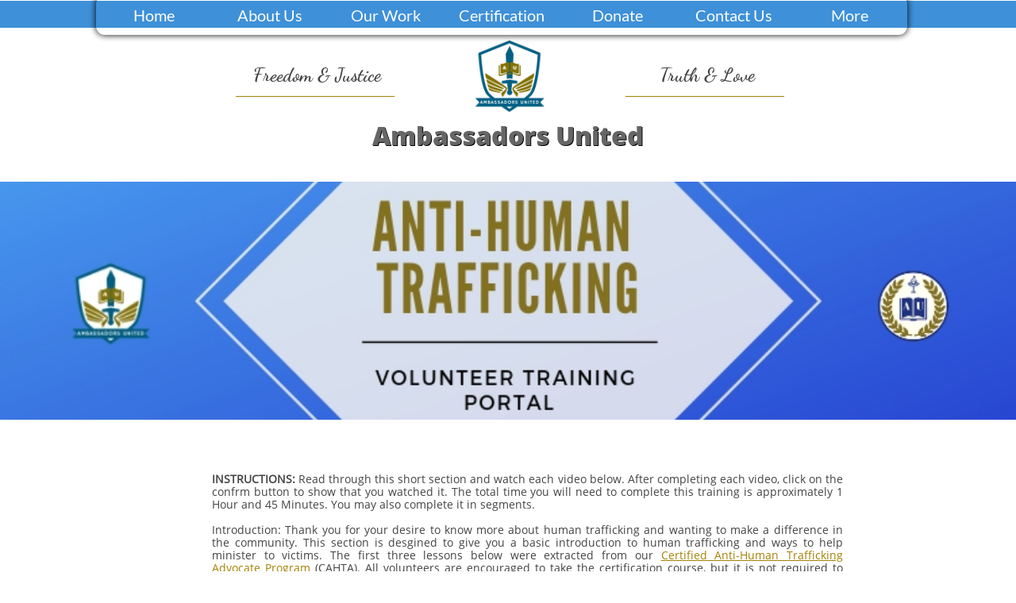

--- FILE ---
content_type: text/html
request_url: https://www.ambassadorsunited.org/aht
body_size: 11273
content:
<!DOCTYPE html PUBLIC "-//W3C//DTD XHTML 1.0 Transitional//EN" "http://www.w3.org/TR/xhtml1/DTD/xhtml1-transitional.dtd">
<html xmlns="http://www.w3.org/1999/xhtml">
<head>
<title>AHT Training</title>
<meta http-equiv="Content-Type" content="text/html; charset=utf-8"/>
<meta http-equiv="X-UA-Compatible" content="IE=edge">
<meta name="SKYPE_TOOLBAR" content="SKYPE_TOOLBAR_PARSER_COMPATIBLE"/>
<meta name="HandheldFriendly" content="True" />
<meta name="MobileOptimized" content="1024" />
<meta name="viewport" content="width=1024" /> 
<meta name="google-site-verification" content="wA4AXfz120DjxbBnQzaUU62sofAVAaZL-Hpunl-9E8U" />
<link rel="shortcut icon" href="https://storage.googleapis.com/wzukusers/user-25162911/images/fav-5ac15362ba4b9xpraWY4/favicon.ico?v=fav-5ac15362ba4b9xpraWY4" type="image/x-icon" />
<link rel="icon" type="image/png" href="https://storage.googleapis.com/wzukusers/user-25162911/images/fav-5ac15362ba4b9xpraWY4/favicon-16x16.png?v=fav-5ac15362ba4b9xpraWY4" sizes="16x16">
<link rel="icon" type="image/png" href="https://storage.googleapis.com/wzukusers/user-25162911/images/fav-5ac15362ba4b9xpraWY4/favicon-32x32.png?v=fav-5ac15362ba4b9xpraWY4" sizes="32x32">
<link rel="icon" type="image/png" href="https://storage.googleapis.com/wzukusers/user-25162911/images/fav-5ac15362ba4b9xpraWY4/favicon-96x96.png?v=fav-5ac15362ba4b9xpraWY4" sizes="96x96">
<link rel="icon" type="image/png" href="https://storage.googleapis.com/wzukusers/user-25162911/images/fav-5ac15362ba4b9xpraWY4/favicon-160x160.png?v=fav-5ac15362ba4b9xpraWY4" sizes="160x160">
<link rel="icon" type="image/png" href="https://storage.googleapis.com/wzukusers/user-25162911/images/fav-5ac15362ba4b9xpraWY4/favicon-196x196.png?v=fav-5ac15362ba4b9xpraWY4" sizes="196x196">
<link rel="apple-touch-icon" href="https://storage.googleapis.com/wzukusers/user-25162911/images/fav-5ac15362ba4b9xpraWY4/apple-touch-icon.png?v=fav-5ac15362ba4b9xpraWY4" />
<link rel="apple-touch-icon" sizes="57x57" href="https://storage.googleapis.com/wzukusers/user-25162911/images/fav-5ac15362ba4b9xpraWY4/apple-touch-icon-57x57.png?v=fav-5ac15362ba4b9xpraWY4">
<link rel="apple-touch-icon" sizes="60x60" href="https://storage.googleapis.com/wzukusers/user-25162911/images/fav-5ac15362ba4b9xpraWY4/apple-touch-icon-60x60.png?v=fav-5ac15362ba4b9xpraWY4">
<link rel="apple-touch-icon" sizes="72x72" href="https://storage.googleapis.com/wzukusers/user-25162911/images/fav-5ac15362ba4b9xpraWY4/apple-touch-icon-72x72.png?v=fav-5ac15362ba4b9xpraWY4">
<link rel="apple-touch-icon" sizes="114x114" href="https://storage.googleapis.com/wzukusers/user-25162911/images/fav-5ac15362ba4b9xpraWY4/apple-touch-icon-114x114.png?v=fav-5ac15362ba4b9xpraWY4">
<link rel="apple-touch-icon" sizes="120x120" href="https://storage.googleapis.com/wzukusers/user-25162911/images/fav-5ac15362ba4b9xpraWY4/apple-touch-icon-120x120.png?v=fav-5ac15362ba4b9xpraWY4">
<link rel="apple-touch-icon" sizes="152x152" href="https://storage.googleapis.com/wzukusers/user-25162911/images/fav-5ac15362ba4b9xpraWY4/apple-touch-icon-152x152.png?v=fav-5ac15362ba4b9xpraWY4">
<meta name="msapplication-square70x70logo" content="https://storage.googleapis.com/wzukusers/user-25162911/images/fav-5ac15362ba4b9xpraWY4/mstile-70x70.png?v=fav-5ac15362ba4b9xpraWY4" />
<meta name="msapplication-square144x144logo" content="https://storage.googleapis.com/wzukusers/user-25162911/images/fav-5ac15362ba4b9xpraWY4/mstile-144x144.png?v=fav-5ac15362ba4b9xpraWY4" />
<meta name="msapplication-square150x150logo" content="https://storage.googleapis.com/wzukusers/user-25162911/images/fav-5ac15362ba4b9xpraWY4/mstile-150x150.png?v=fav-5ac15362ba4b9xpraWY4" />
<meta name="msapplication-wide310x150logo" content="https://storage.googleapis.com/wzukusers/user-25162911/images/fav-5ac15362ba4b9xpraWY4/mstile-310x150.png?v=fav-5ac15362ba4b9xpraWY4" />
<meta name="msapplication-square310x310logo" content="https://storage.googleapis.com/wzukusers/user-25162911/images/fav-5ac15362ba4b9xpraWY4/mstile-310x310.png?v=fav-5ac15362ba4b9xpraWY4" />


<meta name="twitter:card" content="summary"/>
<meta property="og:image" content="https://storage.googleapis.com/wzsitethumbnails/site-43921893/800x500.jpg"/>
<meta property="og:image:width" content="800"/>
<meta property="og:image:height" content="500"/>

<script async="" src="https://www.googletagmanager.com/gtag/js?id=UA-116692311-1"></script>
<script type="text/javascript">
window.dataLayer=window.dataLayer||[];function gtag(){window.dataLayer.push(arguments);}
gtag('js',new Date());gtag('config', 'UA-116692311-1')
</script>

<script type="text/javascript">
var _fc;window.getInsights=function(a,b){_fc||(_fc=a,a=null),window.AMInsights?(_fc&&(_fc(window.AMInsights),_fc=null),a&&a(window.AMInsights)):(b=b||25,setTimeout(function(){window.getInsights(a,2*b)},b))};
</script>
<script type="text/javascript" src="https://assets.mywebsitebuilder.com/assets/t.js?brand=Sitelio&v=g-202507311507277730" async></script>
<script type="text/javascript">
window.getInsights(function(insights){insights.init('c857ae6b-3e0b-4c49-9dac-18104bb40f41');});
</script>

<link rel='stylesheet' type='text/css' href='https://components.mywebsitebuilder.com/g-202507311507277730/viewer-sitelio/viewer.css'/>

<script type='text/javascript'>
var PageData = {"baseAddress":"www.ambassadorsunited.org","ServicesBasePath":"","isTablet":false,"siteSettings":{"analyticsTrackingId":"\"UA-116692311-1\"","behanceSocialLinkId":"{\"type\":\"behance\",\"title\":\"Behance\",\"url\":\"http://www.behance.com\"}","doneFirstPublish":"true","dribbbleSocialLinkId":"{\"type\":\"dribbble\",\"title\":\"Dribbble\",\"url\":\"http://www.dribbble.com\"}","enableColumnsGrid":"false","etsySocialLinkId":"{\"type\":\"etsy\",\"title\":\"Etsy\",\"url\":\"http://www.etsy.com\"}","facebookSocialLinkId":"{\"type\":\"facebook\",\"title\":\"Facebook\",\"url\":\"https://www.facebook.com/ambassadorsunited\"}","flickrSocialLinkId":"{\"type\":\"flickr\",\"title\":\"Flickr\",\"url\":\"http://www.flickr.com\"}","googlePlusSocialLinkId":"{\"type\":\"googlePlus\",\"title\":\"Google+\",\"url\":\"\"}","instagramSocialLinkId":"{\"type\":\"instagram\",\"title\":\"Instagram\",\"url\":\"\"}","isFirstMobileUse":"true","linkedinSocialLinkId":"{\"type\":\"linkedin\",\"title\":\"LinkedIn\",\"url\":\"\"}","paypalAccountId":"\"YourPayPalEmail@domain.com\"","PayPalcurrency":"\"USD\"","picasaSocialLinkId":"{\"type\":\"picasa\",\"title\":\"Picasa\",\"url\":\"http://www.picasa.com\"}","pinterestSocialLinkId":"{\"type\":\"pinterest\",\"title\":\"Pinterest\",\"url\":\"\"}","redditSocialLinkId":"{\"type\":\"reddit\",\"title\":\"Reddit\",\"url\":\"\"}","renrenSocialLinkId":"{\"type\":\"renren\",\"title\":\"Renren\",\"url\":\"http://www.renren.com\"}","showAlwaysColumnsGrid":"false","soundCloudSocialLinkId":"{\"type\":\"soundCloud\",\"title\":\"SoundCloud\",\"url\":\"\"}","tripAdvisorSocialLinkId":"{\"type\":\"tripAdvisor\",\"title\":\"Trip Advisor\",\"url\":\"http://www.tripadvisor.com\"}","tumblrSocialLinkId":"{\"type\":\"tumblr\",\"title\":\"Tumblr\",\"url\":\"\"}","twitterSocialLinkId":"{\"type\":\"twitter\",\"title\":\"Twitter\",\"url\":\"https://twitter.com/AmbassadorsUnit\"}","vimeoSocialLinkId":"{\"type\":\"vimeo\",\"title\":\"Vimeo\",\"url\":\"http://www.vimeo.com\"}","vkSocialLinkId":"{\"type\":\"vk\",\"title\":\"VK\",\"url\":\"http://www.vk.com\"}","weiboSocialLinkId":"{\"type\":\"weibo\",\"title\":\"Weibo\",\"url\":\"http://www.weibo.com\"}","youtubeSocialLinkId":"{\"type\":\"youtube\",\"title\":\"Youtube\",\"url\":\"\"}"},"defaultAjaxPageID":"id1547319249842","PageNotFound":false};
var Global = {"FacebookAppID":null,"IsMobileView":false,"IsTabletView":false,"IsMobileClient":false,"CloudflareOptions":6,"SiteID":43921893};
var SiteInformation = {"groupId":43921893,"isPublished":false,"limitations":{"video":{"limitation":{"isLimited":true},"dialog":{"isDiscount":false}},"pages":{"limitation":{"isLimited":true},"dialog":{"isDiscount":false}},"ecommerce":{"limitation":{"isLimited":true},"dialog":{"isDiscount":false}},"publish":{"limitation":{"isLimited":true},"dialog":{"isDiscount":false}},"stats":{"limitation":{"isLimited":false},"dialog":{"isDiscount":false}},"storage":{"limitation":{"isLimited":true},"dialog":{"isDiscount":false}},"file":{"limitation":{"isLimited":true},"dialog":{"isDiscount":false}},"premium":{"limitation":{"isLimited":false},"dialog":{"isDiscount":false}},"mobile":{"limitation":{"isLimited":true},"dialog":{"isDiscount":false}},"newSites":{"limitation":{"isLimited":true},"dialog":{"isDiscount":false}},"favicon":{"limitation":{"isLimited":true},"dialog":{"isDiscount":false}},"embedded":{"limitation":{"isLimited":true},"dialog":{"isDiscount":false}},"bannerFeature":{"limitation":{"isLimited":false},"dialog":{"isDiscount":false},"iframeUrl":"https://components.mywebsitebuilder.com/sitelio/freebanner.html","iframeHeight":"66px"},"history":{"limitation":{"isLimited":true},"dialog":{"isDiscount":false}},"posts":{"limitation":{"isLimited":true},"dialog":{"isDiscount":false}},"hdvideo":{"limitation":{"isLimited":true},"dialog":{"isDiscount":false}},"totalPages":{"limitation":{"isLimited":true},"dialog":{"isDiscount":false}},"advancedStats":{"limitation":{"isLimited":false},"dialog":{"isDiscount":false}},"form":{"limitation":{"isLimited":true},"dialog":{"isDiscount":false}}},"isPremium":true,"isSaved":false,"siteType":0,"isTemplate":false,"baseVersion":"81126343","isFirstSiteVersion":false,"hasSites":false,"storeInformation":{},"appMarketInformation":{}};
var Settings = {"UserStorageUrlsMap":{"2":"https://wzukusers.blob.core.windows.net/user-{0}/","6":"https://storage.googleapis.com/wzukusers/user-{0}/","61":"https://storage.googleapis.com/wzukusers/user-{0}/","100":"https://storage.googleapis.com/te-hosted-sites/user-{0}/","105":"https://storage.googleapis.com/te-sitey-sites/user-{0}/","103":"https://storage.googleapis.com/te-websitebuilder-sites/user-{0}/","102":"https://storage.googleapis.com/te-sitelio-sites/user-{0}/","106":"https://storage.googleapis.com/te-sitebuilder-sites/user-{0}/"},"WebzaiStorageUrlsMap":{"2":"https://wzuk.blob.core.windows.net/assets/","6":"https://storage.googleapis.com/wzuk/assets/","61":"https://storage.googleapis.com/wzuk/assets/"},"InsightsTrackerUrl":"https://assets.mywebsitebuilder.com/assets","GoogleMapsApiKey":"AIzaSyBircn8XsIYBBfNl0AShXYSRlYFCqlxzoU","RecaptchaSiteKey":"6LduzUMUAAAAAMHqfxkZpwdwEckAL_hhoWOQP0B_","StaticContentUrl":"https://webzaidev.blob.core.windows.net/","ServiceAddress":"https://editor.sitelio.com/","ApplicationRoot":"https://components.mywebsitebuilder.com/g-202507311507277730","Brand":2,"ApplicationDomain":"sitelio.com","YoutubeApiKey":"","InstagramClientId":"483843269120637","AppsIframeRoot":"https://components.mywebsitebuilder.com","AppVersion":"g-202507311507277730","DevelopmentMode":"","ServiceEndpoints":{"Store":{"EmbedApi":"https://embed.sitelio.com/dist/src/","PublicApi":"https://store-api.sitelio.com/v1/"},"Storage":null},"ImageProxy":"https://images.builderservices.io/s/?","DataProxy":"https://data.mywebsitebuilder.com","IsApiPartner":false,"BrandName":"Sitelio","RaygunSettings":null,"FreeBannerUrl":"https://components.mywebsitebuilder.com/sitelio/freebanner.html"};

</script>
<script src='https://components.mywebsitebuilder.com/g-202507311507277730/viewer/viewer.js' type='text/javascript'></script>

<script src='https://storage.googleapis.com/te-sitelio-sites/user-25162911/sites/43921893/580f913c417c282M1EfM/f8a796529472450d88da34dae32d39f0.js?1767385006' type='text/javascript'></script>
<script src='https://storage.googleapis.com/te-sitelio-sites/user-25162911/sites/43921893/580f913c417c282M1EfM/rKr3gJyIIsD6mDGibLUs.js?1767385006' type='text/javascript'></script>
<script src='https://storage.googleapis.com/te-sitelio-sites/user-25162911/sites/43921893/580f913c417c282M1EfM/f15ad50a417048cbbbb298afae89fb4e.js?1767385006' type='text/javascript'></script>
<script type='text/javascript'>
var SiteFilesMap = {"page-id1343681126037":"https://storage.googleapis.com/te-sitelio-sites/user-25162911/sites/43921893/580f913c417c282M1EfM/6e1dcf9e43fa495da7cf57c5a179f4b9.js","page-1379335329066":"https://storage.googleapis.com/te-sitelio-sites/user-25162911/sites/43921893/580f913c417c282M1EfM/d8d9fadb3d2b48faaf4d5f075e47e993.js","page-1407237135782":"https://storage.googleapis.com/te-sitelio-sites/user-25162911/sites/43921893/580f913c417c282M1EfM/F8pwiTLYZKR8IhM0c3ie.js","page-1379335339712":"https://storage.googleapis.com/te-sitelio-sites/user-25162911/sites/43921893/580f913c417c282M1EfM/063e01e524d8439ebdca8d8010c0dc7f.js","page-id1477575029824":"https://storage.googleapis.com/te-sitelio-sites/user-25162911/sites/43921893/580f913c417c282M1EfM/aKSip3VGtSbnsv3FSrMt.js","page-id1477670274875":"https://storage.googleapis.com/te-sitelio-sites/user-25162911/sites/43921893/580f913c417c282M1EfM/eaoW9FepUHh5r9nQciwF.js","page-id1477711106796":"https://storage.googleapis.com/te-sitelio-sites/user-25162911/sites/43921893/580f913c417c282M1EfM/cd04e062d5a44e368d7ecb7a714bb3c0.js","page-id1477940899837":"https://storage.googleapis.com/te-sitelio-sites/user-25162911/sites/43921893/580f913c417c282M1EfM/8f30b80191da4b80bb8011f96e159185.js","page-id1477970501110":"https://storage.googleapis.com/te-sitelio-sites/user-25162911/sites/43921893/580f913c417c282M1EfM/b70392514d1e441d8e901f2ca588b241.js","page-id1478032614276":"https://storage.googleapis.com/te-sitelio-sites/user-25162911/sites/43921893/580f913c417c282M1EfM/dJ1XTcJnpDSnoZTVbCTl.js","page-id1478090567381":"https://storage.googleapis.com/te-sitelio-sites/user-25162911/sites/43921893/580f913c417c282M1EfM/5ece875a31ea460da7a1cc4356814e72.js","page-id1479231123783":"https://storage.googleapis.com/te-sitelio-sites/user-25162911/sites/43921893/580f913c417c282M1EfM/qEs1T3XbsOTs8UNrPkwv.js","page-id1479231123881":"https://storage.googleapis.com/te-sitelio-sites/user-25162911/sites/43921893/580f913c417c282M1EfM/P5z3woVs7PwXV4vkCvth.js","page-id1480894698696":"https://storage.googleapis.com/te-sitelio-sites/user-25162911/sites/43921893/580f913c417c282M1EfM/L6zdFoNRvcozZr4PyveK.js","page-id1480943830213":"https://storage.googleapis.com/te-sitelio-sites/user-25162911/sites/43921893/580f913c417c282M1EfM/UPPsd2suY7Glij7w5CNz.js","page-id1480960339142":"https://storage.googleapis.com/te-sitelio-sites/user-25162911/sites/43921893/580f913c417c282M1EfM/xQxpktvffvFkLpaDHokX.js","page-id1484848668406":"https://storage.googleapis.com/te-sitelio-sites/user-25162911/sites/43921893/580f913c417c282M1EfM/wdUtaqHDX6hq9y4QgH8i.js","page-id1485192789196":"https://storage.googleapis.com/te-sitelio-sites/user-25162911/sites/43921893/580f913c417c282M1EfM/0a5cca384de74fac8b5b305450f64ad5.js","page-id1487901592350":"https://storage.googleapis.com/te-sitelio-sites/user-25162911/sites/43921893/580f913c417c282M1EfM/e57998c2cbbd421f8513e6098fec3050.js","page-id1489670490769":"https://storage.googleapis.com/te-sitelio-sites/user-25162911/sites/43921893/580f913c417c282M1EfM/OYVVWP287JhG97d0Pm3B.js","page-id1496324692919":"https://storage.googleapis.com/te-sitelio-sites/user-25162911/sites/43921893/580f913c417c282M1EfM/cb782301ef0f469ab7337d054e5f2f8d.js","page-id1498048579746":"https://storage.googleapis.com/te-sitelio-sites/user-25162911/sites/43921893/580f913c417c282M1EfM/H0V6pFB6veEpg8APEFZ1.js","page-id1498752782932":"https://storage.googleapis.com/te-sitelio-sites/user-25162911/sites/43921893/580f913c417c282M1EfM/f14ed70d26544f41b1e06ebd00dab146.js","page-id1499099566443":"https://storage.googleapis.com/te-sitelio-sites/user-25162911/sites/43921893/580f913c417c282M1EfM/bb9d7266a8524bb38599544d9dfa8ec5.js","page-id1501875703061":"https://storage.googleapis.com/te-sitelio-sites/user-25162911/sites/43921893/580f913c417c282M1EfM/ad6877fc8bbb4cb4b9409053a41b27f4.js","page-id1501876752021":"https://storage.googleapis.com/te-sitelio-sites/user-25162911/sites/43921893/580f913c417c282M1EfM/65639b2736aa4b70812052a6bed0efcb.js","page-id1501877136555":"https://storage.googleapis.com/te-sitelio-sites/user-25162911/sites/43921893/580f913c417c282M1EfM/25725e6bd0ed4801b4f7b3bd06988d31.js","page-id1501877687175":"https://storage.googleapis.com/te-sitelio-sites/user-25162911/sites/43921893/580f913c417c282M1EfM/0ea7865ddd4c49e095fef5007c2bdc92.js","page-id1501878429936":"https://storage.googleapis.com/te-sitelio-sites/user-25162911/sites/43921893/580f913c417c282M1EfM/d33326c9fb4a4704aec3a767bf9c3219.js","page-id1501878924320":"https://storage.googleapis.com/te-sitelio-sites/user-25162911/sites/43921893/580f913c417c282M1EfM/1d43f766137048f59363adb17bfa783d.js","page-id1501948294525":"https://storage.googleapis.com/te-sitelio-sites/user-25162911/sites/43921893/580f913c417c282M1EfM/5f8bd89d2549465799d20c33da773e7a.js","page-id1501949230649":"https://storage.googleapis.com/te-sitelio-sites/user-25162911/sites/43921893/580f913c417c282M1EfM/ce522a6cc5ab4b00b8a028f9769cd403.js","page-id1501951235688":"https://storage.googleapis.com/te-sitelio-sites/user-25162911/sites/43921893/580f913c417c282M1EfM/33dddb9d56694c598d27914205d4e8bc.js","page-id1501951919414":"https://storage.googleapis.com/te-sitelio-sites/user-25162911/sites/43921893/580f913c417c282M1EfM/051003f1ca824343aed6017635d4c94e.js","page-id1501952896594":"https://storage.googleapis.com/te-sitelio-sites/user-25162911/sites/43921893/580f913c417c282M1EfM/f45adfd21c0f408a8fa53e4b2ffc490d.js","page-id1506360169092":"https://storage.googleapis.com/te-sitelio-sites/user-25162911/sites/43921893/580f913c417c282M1EfM/oLSRJ5ETrpmBWtDrn9jv.js","page-id1508939968763":"https://storage.googleapis.com/te-sitelio-sites/user-25162911/sites/43921893/580f913c417c282M1EfM/IvIbrrj8ty8vDoGayNKx.js","page-id1510769419868":"https://storage.googleapis.com/te-sitelio-sites/user-25162911/sites/43921893/580f913c417c282M1EfM/VwopHyVdnbVeRnseeSTM.js","page-id1510791006372":"https://storage.googleapis.com/te-sitelio-sites/user-25162911/sites/43921893/580f913c417c282M1EfM/PR38DQooSfaxaFt2jKY5.js","page-id1513618960726":"https://storage.googleapis.com/te-sitelio-sites/user-25162911/sites/43921893/580f913c417c282M1EfM/gV86BdWfuc7688DOWJjC.js","page-id1514861376691":"https://storage.googleapis.com/te-sitelio-sites/user-25162911/sites/43921893/580f913c417c282M1EfM/x423PWBeiyORSKuQt4jH.js","page-id1520182360128":"https://storage.googleapis.com/te-sitelio-sites/user-25162911/sites/43921893/580f913c417c282M1EfM/9bed262d4ed1428a9ce5b993b8f760d0.js","page-id1522787595562":"https://storage.googleapis.com/te-sitelio-sites/user-25162911/sites/43921893/580f913c417c282M1EfM/11b1decb204c458db87786c07b5b2ea8.js","page-id1523552260695":"https://storage.googleapis.com/te-sitelio-sites/user-25162911/sites/43921893/580f913c417c282M1EfM/AgjFTqAotrHuq8cifgnJ.js","page-id1523623766305":"https://storage.googleapis.com/te-sitelio-sites/user-25162911/sites/43921893/580f913c417c282M1EfM/XKbNzjItx7IvD6RkRdQq.js","page-id1535041566645":"https://storage.googleapis.com/te-sitelio-sites/user-25162911/sites/43921893/580f913c417c282M1EfM/fa6E8lMpUq9TteSpJDOU.js","page-id1537364087696":"https://storage.googleapis.com/te-sitelio-sites/user-25162911/sites/43921893/580f913c417c282M1EfM/96425fb2be624cae8f03c32e1d5a3d43.js","page-id1537894170801":"https://storage.googleapis.com/te-sitelio-sites/user-25162911/sites/43921893/580f913c417c282M1EfM/DMIC60uvkA0Gzkm2tLTy.js","page-id1541462576503":"https://storage.googleapis.com/te-sitelio-sites/user-25162911/sites/43921893/580f913c417c282M1EfM/jFsg7BiSm4kDMpEjpU4f.js","page-id1541463583148":"https://storage.googleapis.com/te-sitelio-sites/user-25162911/sites/43921893/580f913c417c282M1EfM/XryLaB1ip5QTbZRFmMIA.js","page-id1544547933815":"https://storage.googleapis.com/te-sitelio-sites/user-25162911/sites/43921893/580f913c417c282M1EfM/ca3fb311f69b48dba1377bd0c96f371d.js","page-id1547319249842":"https://storage.googleapis.com/te-sitelio-sites/user-25162911/sites/43921893/580f913c417c282M1EfM/rKr3gJyIIsD6mDGibLUs.js","page-id1547487060882":"https://storage.googleapis.com/te-sitelio-sites/user-25162911/sites/43921893/580f913c417c282M1EfM/WtOFPTm9wqNxj5OX7klU.js","page-id1547487326605":"https://storage.googleapis.com/te-sitelio-sites/user-25162911/sites/43921893/580f913c417c282M1EfM/CUxqDyhp92eSER5mn1On.js","page-id1547487707564":"https://storage.googleapis.com/te-sitelio-sites/user-25162911/sites/43921893/580f913c417c282M1EfM/V2N9Vleho8pxaRgBtPVf.js","page-id1547573385267":"https://storage.googleapis.com/te-sitelio-sites/user-25162911/sites/43921893/580f913c417c282M1EfM/QYeBeSfGXW04PvAvvhb3.js","page-id1547573547428":"https://storage.googleapis.com/te-sitelio-sites/user-25162911/sites/43921893/580f913c417c282M1EfM/Eeyp8sIub3V21aDf3SV0.js","page-id1550856740111":"https://storage.googleapis.com/te-sitelio-sites/user-25162911/sites/43921893/580f913c417c282M1EfM/m8Ufst2qwIt5MJEWwJqE.js","page-id1583803335950":"https://storage.googleapis.com/te-sitelio-sites/user-25162911/sites/43921893/580f913c417c282M1EfM/91be7b6199f04d03a5b3d80ea093cbe9.js","page-id1655312855969":"https://storage.googleapis.com/te-sitelio-sites/user-25162911/sites/43921893/580f913c417c282M1EfM/3e8bcbd0ebff4bb4805cab6d82f73298.js","page-id1661264077723":"https://storage.googleapis.com/te-sitelio-sites/user-25162911/sites/43921893/580f913c417c282M1EfM/0b06dc4084dd4f7a8be0c3bae53cdf58.js","master-1343681126036":"https://storage.googleapis.com/te-sitelio-sites/user-25162911/sites/43921893/580f913c417c282M1EfM/f15ad50a417048cbbbb298afae89fb4e.js","site-structure":"https://storage.googleapis.com/te-sitelio-sites/user-25162911/sites/43921893/580f913c417c282M1EfM/f8a796529472450d88da34dae32d39f0.js"};
</script>


<style type="text/css"> #mobile-loading-screen, #desktop-loading-screen{position:absolute;left:0;top:0;right:0;bottom:0;z-index:100000000;background:white url('[data-uri]') center center no-repeat;} body.state-loading-mobile-viewer, body.state-loading-mobile-viewer .page-element, body.state-loading-mobile-viewer #body-element, body.state-loading-desktop-viewer, body.state-loading-desktop-viewer .page-element, body.state-loading-desktop-viewer #body-element{height:100%;width:100%;overflow-y:hidden !important;} </style>
<script type="text/javascript">
var DynamicPageContent = null;
var DBSiteMetaData = { "pagesStructureInformation":{"pagesData":{"id1343681126037":{"metaTags":"","headerCode":"","footerCode":"","tags":[],"id":"id1343681126037","pageID":null,"pid":null,"title":"Home","name":null,"pageTitle":"Special Outreach Teams","description":"Rescuing souls and ending human trafficking ","keyWords":null,"index":1,"isHomePage":true,"shareStyle":true,"useNameASTitle":false,"supportsMobileStates":true,"urlAlias":"home","useNameASUrl":true,"useDefaultTitle":false,"masterPageListName":"","masterPageType":"","isSearchEngineDisabled":false},"1379335329066":{"metaTags":"","headerCode":"","footerCode":"","tags":[],"id":"1379335329066","pageID":null,"pid":null,"title":"Our Work","name":null,"pageTitle":"","description":"default description","keyWords":"","index":3,"isHomePage":false,"shareStyle":true,"useNameASTitle":true,"supportsMobileStates":true,"urlAlias":"our-work","useNameASUrl":true,"useDefaultTitle":false,"masterPageListName":"","masterPageType":"","isSearchEngineDisabled":false},"1407237135782":{"metaTags":"","headerCode":"","footerCode":"","tags":[],"id":"1407237135782","pageID":null,"pid":null,"title":"Resources","name":null,"pageTitle":"","description":"Rescuing Souls & Ending Human Trafficking","keyWords":"","index":14,"isHomePage":false,"shareStyle":true,"useNameASTitle":true,"supportsMobileStates":true,"urlAlias":"resources","useNameASUrl":true,"useDefaultTitle":false,"masterPageListName":"","masterPageType":"","isSearchEngineDisabled":false,"menu":{"isDesktopDisabled":false,"isMobileDisabled":false}},"1379335339712":{"metaTags":"","headerCode":"","footerCode":"","tags":[],"id":"1379335339712","pageID":null,"pid":null,"title":"Contact Us","name":null,"pageTitle":"","description":"default description","keyWords":"","index":13,"isHomePage":false,"shareStyle":true,"useNameASTitle":true,"supportsMobileStates":true,"urlAlias":"contact-us","useNameASUrl":true,"useDefaultTitle":false,"masterPageListName":"","masterPageType":"","isSearchEngineDisabled":false},"id1477575029824":{"metaTags":"","headerCode":"","footerCode":"","tags":[],"id":"id1477575029824","pageID":null,"pid":null,"title":"Stories1","name":null,"pageTitle":"","description":"","keyWords":"","index":7,"isHomePage":false,"shareStyle":true,"useNameASTitle":false,"supportsMobileStates":true,"urlAlias":"stories1","useNameASUrl":true,"useDefaultTitle":false,"masterPageListName":"","masterPageType":"","isSearchEngineDisabled":false,"menu":{"isDesktopDisabled":true,"isMobileDisabled":true}},"id1477670274875":{"metaTags":"","headerCode":"","footerCode":"","tags":[],"id":"id1477670274875","pageID":null,"pid":null,"title":"Sexual Integrity Help","name":null,"pageTitle":"","description":"","keyWords":"","index":6,"isHomePage":false,"shareStyle":true,"useNameASTitle":false,"supportsMobileStates":true,"urlAlias":"sexual-integrity-help","useNameASUrl":true,"useDefaultTitle":false,"masterPageListName":"","masterPageType":"","isSearchEngineDisabled":false,"menu":{"isDesktopDisabled":true,"isMobileDisabled":true}},"id1477711106796":{"metaTags":"","headerCode":"","footerCode":"","tags":[],"id":"id1477711106796","pageID":null,"pid":null,"title":"Volunteer","name":null,"pageTitle":"","description":"","keyWords":"","index":16,"isHomePage":false,"shareStyle":true,"useNameASTitle":false,"supportsMobileStates":true,"urlAlias":"volunteer","useNameASUrl":true,"useDefaultTitle":false,"masterPageListName":"","masterPageType":"","isSearchEngineDisabled":false,"menu":{"isDesktopDisabled":false,"isMobileDisabled":false}},"id1477940899837":{"metaTags":"","headerCode":"","footerCode":"","tags":[],"id":"id1477940899837","pageID":null,"pid":null,"title":"Anti-Human Tafficking","name":null,"pageTitle":"","description":"","keyWords":"","index":8,"isHomePage":false,"shareStyle":true,"useNameASTitle":false,"supportsMobileStates":true,"urlAlias":"trafficking","useNameASUrl":false,"useDefaultTitle":false,"masterPageListName":"","masterPageType":"","isSearchEngineDisabled":false,"menu":{"isDesktopDisabled":true,"isMobileDisabled":true}},"id1477970501110":{"metaTags":"","headerCode":"","footerCode":"","tags":[],"id":"id1477970501110","pageID":null,"pid":null,"title":"General Outreaches","name":null,"pageTitle":"","description":"","keyWords":"","index":9,"isHomePage":false,"shareStyle":true,"useNameASTitle":false,"supportsMobileStates":true,"urlAlias":"general","useNameASUrl":false,"useDefaultTitle":false,"masterPageListName":"","masterPageType":"","isSearchEngineDisabled":false,"menu":{"isDesktopDisabled":true,"isMobileDisabled":true}},"id1478032614276":{"metaTags":"","headerCode":"","footerCode":"","tags":[],"id":"id1478032614276","pageID":null,"pid":null,"title":"Victim's Assistance","name":null,"pageTitle":"","description":"","keyWords":"","index":10,"isHomePage":false,"shareStyle":true,"useNameASTitle":false,"supportsMobileStates":true,"urlAlias":"victims","useNameASUrl":false,"useDefaultTitle":false,"masterPageListName":"","masterPageType":"","isSearchEngineDisabled":false,"menu":{"isDesktopDisabled":true,"isMobileDisabled":true}},"id1478090567381":{"metaTags":"","headerCode":"","footerCode":"","tags":[],"id":"id1478090567381","pageID":null,"pid":null,"title":"Prison Outreaches","name":null,"pageTitle":"","description":"","keyWords":"","index":11,"isHomePage":false,"shareStyle":true,"useNameASTitle":false,"supportsMobileStates":true,"urlAlias":"prison","useNameASUrl":false,"useDefaultTitle":false,"masterPageListName":"","masterPageType":"","isSearchEngineDisabled":false,"menu":{"isDesktopDisabled":true,"isMobileDisabled":true}},"id1479231123783":{"metaTags":"","headerCode":"","footerCode":"","tags":[],"id":"id1479231123783","pageID":null,"pid":null,"title":"Post Page","name":null,"pageTitle":"","description":"","keyWords":"","isHomePage":false,"shareStyle":true,"useNameASTitle":false,"supportsMobileStates":true,"urlAlias":"post-page","useNameASUrl":true,"useDefaultTitle":false,"masterPageListName":"","pageListName":"LocalBlog","masterPageType":"","isSearchEngineDisabled":false},"id1479231123881":{"metaTags":"","headerCode":"","footerCode":"","tags":[],"id":"id1479231123881","pageID":null,"pid":null,"title":"Blog","name":null,"pageTitle":"","description":"","keyWords":"","index":18,"isHomePage":false,"shareStyle":true,"useNameASTitle":false,"supportsMobileStates":true,"urlAlias":"blog","useNameASUrl":true,"useDefaultTitle":false,"masterPageListName":"LocalBlog","masterPageType":"","isSearchEngineDisabled":false,"menu":{"isDesktopDisabled":false,"isMobileDisabled":false}},"id1480894698696":{"metaTags":"","headerCode":"","footerCode":"","tags":[],"id":"id1480894698696","pageID":null,"pid":null,"title":"Project Paraklesis","name":null,"pageTitle":"","description":"","keyWords":"","index":19,"isHomePage":false,"shareStyle":true,"useNameASTitle":false,"supportsMobileStates":true,"urlAlias":"projectp","useNameASUrl":false,"useDefaultTitle":false,"masterPageListName":"","masterPageType":"","isSearchEngineDisabled":false,"menu":{"isDesktopDisabled":true,"isMobileDisabled":true}},"id1480943830213":{"metaTags":"","headerCode":"","footerCode":"","tags":[],"id":"id1480943830213","pageID":null,"pid":null,"title":"Witnessing Scriptures","name":null,"pageTitle":"","description":"","keyWords":"","index":20,"isHomePage":false,"shareStyle":true,"useNameASTitle":false,"supportsMobileStates":true,"urlAlias":"witnessing-scriptures","useNameASUrl":true,"useDefaultTitle":false,"masterPageListName":"","masterPageType":"","isSearchEngineDisabled":false,"menu":{"isDesktopDisabled":true,"isMobileDisabled":true}},"id1480960339142":{"metaTags":"","headerCode":"","footerCode":"","tags":[],"id":"id1480960339142","pageID":null,"pid":null,"title":"Project Paraklesis Ministry Leader Submission Form","name":null,"pageTitle":"","description":"","keyWords":"","index":21,"isHomePage":false,"shareStyle":true,"useNameASTitle":false,"supportsMobileStates":true,"urlAlias":"project-paraklesis-ministry-leader-submission-form","useNameASUrl":true,"useDefaultTitle":false,"masterPageListName":"","masterPageType":"","isSearchEngineDisabled":false,"menu":{"isDesktopDisabled":true,"isMobileDisabled":true}},"id1484848668406":{"metaTags":"","headerCode":"","footerCode":"","tags":[],"id":"id1484848668406","pageID":null,"pid":null,"title":"Operation: Hospitality Outreach Program","name":null,"pageTitle":"","description":"","keyWords":"","index":22,"isHomePage":false,"shareStyle":true,"useNameASTitle":false,"supportsMobileStates":true,"urlAlias":"operation-hospitality-outreach-program","useNameASUrl":true,"useDefaultTitle":false,"masterPageListName":"","masterPageType":"","isSearchEngineDisabled":false,"menu":{"isDesktopDisabled":true,"isMobileDisabled":true}},"id1485192789196":{"metaTags":"","headerCode":"","footerCode":"","tags":[],"id":"id1485192789196","pageID":null,"pid":null,"title":"About Us","name":null,"pageTitle":"","description":"","keyWords":"","index":2,"isHomePage":false,"shareStyle":true,"useNameASTitle":false,"supportsMobileStates":true,"urlAlias":"about-us","useNameASUrl":true,"useDefaultTitle":false,"masterPageListName":"","masterPageType":"","isSearchEngineDisabled":false},"id1487901592350":{"metaTags":"","headerCode":"","footerCode":"","tags":[],"id":"id1487901592350","pageID":null,"pid":null,"title":"Events","name":null,"pageTitle":"","description":"","keyWords":"","index":4,"isHomePage":false,"shareStyle":true,"useNameASTitle":false,"supportsMobileStates":true,"urlAlias":"events","useNameASUrl":true,"useDefaultTitle":false,"masterPageListName":"","masterPageType":"","isSearchEngineDisabled":false,"menu":{"isDesktopDisabled":true,"isMobileDisabled":true}},"id1489670490769":{"metaTags":"","headerCode":"","footerCode":"","tags":[],"id":"id1489670490769","pageID":null,"pid":null,"title":"Hotel Outreach Registration","name":null,"pageTitle":"","description":"","keyWords":"","index":23,"isHomePage":false,"shareStyle":true,"useNameASTitle":false,"supportsMobileStates":true,"urlAlias":"hotel-outreach-registration","useNameASUrl":true,"useDefaultTitle":false,"masterPageListName":"","masterPageType":"","isSearchEngineDisabled":false,"menu":{"isDesktopDisabled":true,"isMobileDisabled":true}},"id1496324692919":{"metaTags":"","headerCode":"","footerCode":"","tags":[],"id":"id1496324692919","pageID":null,"pid":null,"title":"Donate","name":null,"pageTitle":"","description":"","keyWords":"","index":12,"isHomePage":false,"shareStyle":true,"useNameASTitle":false,"supportsMobileStates":true,"urlAlias":"donate","useNameASUrl":true,"useDefaultTitle":false,"masterPageListName":"","masterPageType":"","isSearchEngineDisabled":false,"menu":{"isDesktopDisabled":false,"isMobileDisabled":false}},"id1498048579746":{"metaTags":"","headerCode":"","footerCode":"","tags":[],"id":"id1498048579746","pageID":null,"pid":null,"title":"Resource Request","name":null,"pageTitle":"","description":"","keyWords":"","index":24,"isHomePage":false,"shareStyle":true,"useNameASTitle":false,"supportsMobileStates":true,"urlAlias":"help","useNameASUrl":false,"useDefaultTitle":false,"masterPageListName":"","masterPageType":"","isSearchEngineDisabled":false,"menu":{"isDesktopDisabled":true,"isMobileDisabled":true}},"id1498752782932":{"metaTags":"","headerCode":"","footerCode":"","tags":[],"id":"id1498752782932","pageID":null,"pid":null,"title":"Certification","name":null,"pageTitle":"","description":"","keyWords":"","index":5,"isHomePage":false,"shareStyle":true,"useNameASTitle":false,"supportsMobileStates":true,"urlAlias":"cahtacertification","useNameASUrl":false,"useDefaultTitle":false,"masterPageListName":"","masterPageType":"","isSearchEngineDisabled":false,"menu":{"isDesktopDisabled":false,"isMobileDisabled":false}},"id1499099566443":{"metaTags":"","headerCode":"","footerCode":"","tags":[],"id":"id1499099566443","pageID":null,"pid":230813,"title":"Training","name":null,"pageTitle":"","description":"","keyWords":"","index":25,"isHomePage":false,"shareStyle":true,"useNameASTitle":false,"supportsMobileStates":true,"urlAlias":"training","useNameASUrl":true,"useDefaultTitle":false,"masterPageListName":"","masterPageType":"","isSearchEngineDisabled":false,"menu":{"isDesktopDisabled":true,"isMobileDisabled":true}},"id1501875703061":{"metaTags":"","headerCode":"","footerCode":"","tags":[],"id":"id1501875703061","pageID":null,"pid":null,"title":"Lesson One Test","name":null,"pageTitle":"","description":"","keyWords":"","index":26,"isHomePage":false,"shareStyle":true,"useNameASTitle":false,"supportsMobileStates":true,"urlAlias":"lesson-one-test","useNameASUrl":true,"useDefaultTitle":false,"masterPageListName":"","masterPageType":"","isSearchEngineDisabled":false,"menu":{"isDesktopDisabled":true,"isMobileDisabled":true}},"id1501876752021":{"metaTags":"","headerCode":"","footerCode":"","tags":[],"id":"id1501876752021","pageID":null,"pid":null,"title":"Lesson Two Test","name":null,"pageTitle":"","description":"","keyWords":"","index":27,"isHomePage":false,"shareStyle":true,"useNameASTitle":false,"supportsMobileStates":true,"urlAlias":"lesson-two-test","useNameASUrl":true,"useDefaultTitle":false,"masterPageListName":"","masterPageType":"","isSearchEngineDisabled":false,"menu":{"isDesktopDisabled":true,"isMobileDisabled":true}},"id1501877136555":{"metaTags":"","headerCode":"","footerCode":"","tags":[],"id":"id1501877136555","pageID":null,"pid":null,"title":"Lesson Three Test","name":null,"pageTitle":"","description":"","keyWords":"","index":28,"isHomePage":false,"shareStyle":true,"useNameASTitle":false,"supportsMobileStates":true,"urlAlias":"lesson-three-test","useNameASUrl":true,"useDefaultTitle":false,"masterPageListName":"","masterPageType":"","isSearchEngineDisabled":false,"menu":{"isDesktopDisabled":true,"isMobileDisabled":true}},"id1501877687175":{"metaTags":"","headerCode":"","footerCode":"","tags":[],"id":"id1501877687175","pageID":null,"pid":null,"title":"Lesson Four Test","name":null,"pageTitle":"","description":"","keyWords":"","index":29,"isHomePage":false,"shareStyle":true,"useNameASTitle":false,"supportsMobileStates":true,"urlAlias":"lesson-four-test","useNameASUrl":true,"useDefaultTitle":false,"masterPageListName":"","masterPageType":"","isSearchEngineDisabled":false,"menu":{"isDesktopDisabled":true,"isMobileDisabled":true}},"id1501878429936":{"metaTags":"","headerCode":"","footerCode":"","tags":[],"id":"id1501878429936","pageID":null,"pid":null,"title":"Lesson Five Test","name":null,"pageTitle":"","description":"","keyWords":"","index":30,"isHomePage":false,"shareStyle":true,"useNameASTitle":false,"supportsMobileStates":true,"urlAlias":"lesson-five-test","useNameASUrl":true,"useDefaultTitle":false,"masterPageListName":"","masterPageType":"","isSearchEngineDisabled":false,"menu":{"isDesktopDisabled":true,"isMobileDisabled":true}},"id1501878924320":{"metaTags":"","headerCode":"","footerCode":"","tags":[],"id":"id1501878924320","pageID":null,"pid":null,"title":"Lesson Seven Test","name":null,"pageTitle":"","description":"","keyWords":"","index":31,"isHomePage":false,"shareStyle":true,"useNameASTitle":false,"supportsMobileStates":true,"urlAlias":"lesson-seven-test","useNameASUrl":true,"useDefaultTitle":false,"masterPageListName":"","masterPageType":"","isSearchEngineDisabled":false,"menu":{"isDesktopDisabled":true,"isMobileDisabled":true}},"id1501948294525":{"metaTags":"","headerCode":"","footerCode":"","tags":[],"id":"id1501948294525","pageID":null,"pid":null,"title":"Lesson Eight Test","name":null,"pageTitle":"","description":"","keyWords":"","index":32,"isHomePage":false,"shareStyle":true,"useNameASTitle":false,"supportsMobileStates":true,"urlAlias":"lesson-eight-test","useNameASUrl":true,"useDefaultTitle":false,"masterPageListName":"","masterPageType":"","isSearchEngineDisabled":false,"menu":{"isDesktopDisabled":true,"isMobileDisabled":true}},"id1501949230649":{"metaTags":"","headerCode":"","footerCode":"","tags":[],"id":"id1501949230649","pageID":null,"pid":null,"title":"Lesson Nine Test","name":null,"pageTitle":"","description":"","keyWords":"","index":33,"isHomePage":false,"shareStyle":true,"useNameASTitle":false,"supportsMobileStates":true,"urlAlias":"lesson-nine-test","useNameASUrl":true,"useDefaultTitle":false,"masterPageListName":"","masterPageType":"","isSearchEngineDisabled":false,"menu":{"isDesktopDisabled":true,"isMobileDisabled":true}},"id1501951235688":{"metaTags":"","headerCode":"","footerCode":"","tags":[],"id":"id1501951235688","pageID":null,"pid":null,"title":"Lesson Ten Test","name":null,"pageTitle":"","description":"","keyWords":"","index":34,"isHomePage":false,"shareStyle":true,"useNameASTitle":false,"supportsMobileStates":true,"urlAlias":"lesson-ten-test","useNameASUrl":true,"useDefaultTitle":false,"masterPageListName":"","masterPageType":"","isSearchEngineDisabled":false,"menu":{"isDesktopDisabled":true,"isMobileDisabled":true}},"id1501951919414":{"metaTags":"","headerCode":"","footerCode":"","tags":[],"id":"id1501951919414","pageID":null,"pid":null,"title":"Lesson Eleven Test","name":null,"pageTitle":"","description":"","keyWords":"","index":35,"isHomePage":false,"shareStyle":true,"useNameASTitle":false,"supportsMobileStates":true,"urlAlias":"lesson-eleven-test","useNameASUrl":true,"useDefaultTitle":false,"masterPageListName":"","masterPageType":"","isSearchEngineDisabled":false,"menu":{"isDesktopDisabled":true,"isMobileDisabled":true}},"id1501952896594":{"metaTags":"","headerCode":"","footerCode":"","tags":[],"id":"id1501952896594","pageID":null,"pid":null,"title":"Lesson Twelve Test","name":null,"pageTitle":"","description":"","keyWords":"","index":36,"isHomePage":false,"shareStyle":true,"useNameASTitle":false,"supportsMobileStates":true,"urlAlias":"lesson-twelve-test","useNameASUrl":true,"useDefaultTitle":false,"masterPageListName":"","masterPageType":"","isSearchEngineDisabled":false,"menu":{"isDesktopDisabled":true,"isMobileDisabled":true}},"id1506360169092":{"metaTags":"","headerCode":"","footerCode":"","tags":[],"id":"id1506360169092","pageID":null,"pid":null,"title":"Is This The End (Eclipse & Catastrophes)","name":null,"pageTitle":"","description":"","keyWords":"","index":37,"isHomePage":false,"shareStyle":true,"useNameASTitle":false,"supportsMobileStates":true,"urlAlias":"end","useNameASUrl":false,"useDefaultTitle":false,"masterPageListName":"","masterPageType":"","isSearchEngineDisabled":false,"menu":{"isDesktopDisabled":true,"isMobileDisabled":true}},"id1508939968763":{"metaTags":"","headerCode":"","footerCode":"","tags":[],"id":"id1508939968763","pageID":null,"pid":null,"title":"Priceless","name":null,"pageTitle":"","description":"","keyWords":"","index":38,"isHomePage":false,"shareStyle":true,"useNameASTitle":false,"supportsMobileStates":true,"urlAlias":"priceless","useNameASUrl":true,"useDefaultTitle":false,"masterPageListName":"","masterPageType":"","isSearchEngineDisabled":false,"menu":{"isDesktopDisabled":true,"isMobileDisabled":true}},"id1510769419868":{"metaTags":"","headerCode":"","footerCode":"","tags":[],"id":"id1510769419868","pageID":null,"pid":null,"title":"Rescue Graffiti","name":null,"pageTitle":"","description":"","keyWords":"","index":39,"isHomePage":false,"shareStyle":true,"useNameASTitle":false,"supportsMobileStates":true,"urlAlias":"tag","useNameASUrl":false,"useDefaultTitle":false,"masterPageListName":"","masterPageType":"","isSearchEngineDisabled":false,"menu":{"isDesktopDisabled":true,"isMobileDisabled":true}},"id1510791006372":{"metaTags":"","headerCode":"","footerCode":"","tags":[],"id":"id1510791006372","pageID":null,"pid":null,"title":"Rescue Graffiti Team Application","name":null,"pageTitle":"","description":"","keyWords":"","index":40,"isHomePage":false,"shareStyle":true,"useNameASTitle":false,"supportsMobileStates":true,"urlAlias":"rescue-graffiti-team-application","useNameASUrl":true,"useDefaultTitle":false,"masterPageListName":"","masterPageType":"","isSearchEngineDisabled":false,"menu":{"isDesktopDisabled":true,"isMobileDisabled":true}},"id1513618960726":{"metaTags":"","headerCode":"","footerCode":"","tags":[],"id":"id1513618960726","pageID":null,"pid":null,"title":"Winter 2017 Update","name":null,"pageTitle":"","description":"","keyWords":"","index":41,"isHomePage":false,"shareStyle":true,"useNameASTitle":false,"supportsMobileStates":true,"urlAlias":"update","useNameASUrl":false,"useDefaultTitle":false,"masterPageListName":"","masterPageType":"","isSearchEngineDisabled":false,"menu":{"isDesktopDisabled":true,"isMobileDisabled":true}},"id1514861376691":{"metaTags":"","headerCode":"","footerCode":"","tags":[],"id":"id1514861376691","pageID":null,"pid":null,"title":"Team Member Application","name":null,"pageTitle":"","description":"","keyWords":"","index":42,"isHomePage":false,"shareStyle":true,"useNameASTitle":false,"supportsMobileStates":true,"urlAlias":"teamapplication","useNameASUrl":false,"useDefaultTitle":false,"masterPageListName":"","masterPageType":"","isSearchEngineDisabled":false,"menu":{"isDesktopDisabled":true,"isMobileDisabled":true}},"id1520182360128":{"metaTags":"","headerCode":"","footerCode":"","tags":[],"id":"id1520182360128","pageID":null,"pid":null,"title":"Outreach Waiver","name":null,"pageTitle":"","description":"","keyWords":"","index":43,"isHomePage":false,"shareStyle":true,"useNameASTitle":false,"supportsMobileStates":true,"urlAlias":"waiver","useNameASUrl":false,"useDefaultTitle":false,"masterPageListName":"","masterPageType":"","isSearchEngineDisabled":false,"menu":{"isDesktopDisabled":true,"isMobileDisabled":true}},"id1522787595562":{"metaTags":"","headerCode":"","footerCode":"","tags":[],"id":"id1522787595562","pageID":null,"pid":null,"title":"Online Safety","name":null,"pageTitle":"","description":"","keyWords":"","index":17,"isHomePage":false,"shareStyle":true,"useNameASTitle":false,"supportsMobileStates":true,"urlAlias":"internetsafety","useNameASUrl":false,"useDefaultTitle":false,"masterPageListName":"","masterPageType":"","isSearchEngineDisabled":false,"menu":{"isDesktopDisabled":false,"isMobileDisabled":false}},"id1523552260695":{"metaTags":"","headerCode":"","footerCode":"","tags":[],"id":"id1523552260695","pageID":null,"pid":null,"title":"Task Force","name":null,"pageTitle":"","description":"","keyWords":"","index":15,"isHomePage":false,"shareStyle":true,"useNameASTitle":false,"supportsMobileStates":true,"urlAlias":"internetsafetytaskforce","useNameASUrl":false,"useDefaultTitle":false,"masterPageListName":"","masterPageType":"","isSearchEngineDisabled":false,"menu":{"isDesktopDisabled":true,"isMobileDisabled":true}},"id1523623766305":{"metaTags":"","headerCode":"","footerCode":"","tags":[],"id":"id1523623766305","pageID":null,"pid":null,"title":"ISTF Application","name":null,"pageTitle":"","description":"","keyWords":"","index":44,"isHomePage":false,"shareStyle":true,"useNameASTitle":false,"supportsMobileStates":true,"urlAlias":"istfregistration","useNameASUrl":false,"useDefaultTitle":false,"masterPageListName":"","masterPageType":"","isSearchEngineDisabled":false,"menu":{"isDesktopDisabled":true,"isMobileDisabled":true}},"id1535041566645":{"metaTags":"","headerCode":"","footerCode":"","tags":[],"id":"id1535041566645","pageID":null,"pid":197106,"title":"Board of Directors","name":null,"pageTitle":"","description":"","keyWords":"","index":45,"isHomePage":false,"shareStyle":true,"useNameASTitle":false,"supportsMobileStates":true,"urlAlias":"board","useNameASUrl":false,"useDefaultTitle":false,"masterPageListName":"","masterPageType":"","isSearchEngineDisabled":true,"menu":{"isDesktopDisabled":true,"isMobileDisabled":true}},"id1537364087696":{"metaTags":"","headerCode":"","footerCode":"","tags":[],"id":"id1537364087696","pageID":null,"pid":null,"title":"Register","name":null,"pageTitle":"","description":"","keyWords":"","index":46,"isHomePage":false,"shareStyle":true,"useNameASTitle":false,"supportsMobileStates":true,"urlAlias":"register","useNameASUrl":true,"useDefaultTitle":false,"masterPageListName":"","masterPageType":"","isSearchEngineDisabled":false,"menu":{"isDesktopDisabled":true,"isMobileDisabled":true}},"id1537894170801":{"metaTags":"","headerCode":"","footerCode":"","tags":[],"id":"id1537894170801","pageID":null,"pid":null,"title":"First US Robot Sex Brothel to Open in Houston","name":null,"pageTitle":"","description":"","keyWords":"robot, sex, brothel, houston, ","index":47,"isHomePage":false,"shareStyle":true,"useNameASTitle":false,"supportsMobileStates":true,"urlAlias":"robotbrothel","useNameASUrl":false,"useDefaultTitle":false,"masterPageListName":"","masterPageType":"","isSearchEngineDisabled":false,"menu":{"isDesktopDisabled":true,"isMobileDisabled":true}},"id1541462576503":{"metaTags":"","headerCode":"","footerCode":"","tags":[],"id":"id1541462576503","pageID":null,"pid":null,"title":"Brothel Outreach","name":null,"pageTitle":"","description":"","keyWords":"","index":48,"isHomePage":false,"shareStyle":true,"useNameASTitle":false,"supportsMobileStates":true,"urlAlias":"brothel","useNameASUrl":false,"useDefaultTitle":false,"masterPageListName":"","masterPageType":"","isSearchEngineDisabled":false,"menu":{"isDesktopDisabled":true,"isMobileDisabled":true}},"id1541463583148":{"metaTags":"","headerCode":"","footerCode":"","tags":[],"id":"id1541463583148","pageID":null,"pid":null,"title":"Motel Outreach","name":null,"pageTitle":"","description":"","keyWords":"","index":49,"isHomePage":false,"shareStyle":true,"useNameASTitle":false,"supportsMobileStates":true,"urlAlias":"motel","useNameASUrl":false,"useDefaultTitle":false,"masterPageListName":"","masterPageType":"","isSearchEngineDisabled":false,"menu":{"isDesktopDisabled":true,"isMobileDisabled":true}},"id1544547933815":{"metaTags":"","headerCode":"","footerCode":"","tags":[],"id":"id1544547933815","pageID":null,"pid":null,"title":"Sexual Integrity Leadership Training","name":null,"pageTitle":"","description":"","keyWords":"","index":50,"isHomePage":false,"shareStyle":true,"useNameASTitle":false,"supportsMobileStates":true,"urlAlias":"silt","useNameASUrl":false,"useDefaultTitle":false,"masterPageListName":"","masterPageType":"","isSearchEngineDisabled":false,"menu":{"isDesktopDisabled":true,"isMobileDisabled":true}},"id1547319249842":{"metaTags":"","headerCode":"","footerCode":"","tags":[],"id":"id1547319249842","pageID":null,"pid":null,"title":"AHT Training","name":null,"pageTitle":"","description":"","keyWords":"","index":51,"isHomePage":false,"shareStyle":true,"useNameASTitle":false,"supportsMobileStates":true,"urlAlias":"aht","useNameASUrl":false,"useDefaultTitle":false,"masterPageListName":"","masterPageType":"","isSearchEngineDisabled":false,"menu":{"isDesktopDisabled":true,"isMobileDisabled":true}},"id1547487060882":{"metaTags":"","headerCode":"","footerCode":"","tags":[],"id":"id1547487060882","pageID":null,"pid":null,"title":"Confirm Volunteer Lesson One","name":null,"pageTitle":"","description":"","keyWords":"","index":52,"isHomePage":false,"shareStyle":true,"useNameASTitle":false,"supportsMobileStates":true,"urlAlias":"confirm-volunteer-lesson-one","useNameASUrl":true,"useDefaultTitle":false,"masterPageListName":"","masterPageType":"","isSearchEngineDisabled":false,"menu":{"isDesktopDisabled":true,"isMobileDisabled":true}},"id1547487326605":{"metaTags":"","headerCode":"","footerCode":"","tags":[],"id":"id1547487326605","pageID":null,"pid":null,"title":"Confirm Volunteer Lesson Two","name":null,"pageTitle":"","description":"","keyWords":"","index":53,"isHomePage":false,"shareStyle":true,"useNameASTitle":false,"supportsMobileStates":true,"urlAlias":"confirm-volunteer-lesson-two","useNameASUrl":true,"useDefaultTitle":false,"masterPageListName":"","masterPageType":"","isSearchEngineDisabled":false,"menu":{"isDesktopDisabled":true,"isMobileDisabled":true}},"id1547487707564":{"metaTags":"","headerCode":"","footerCode":"","tags":[],"id":"id1547487707564","pageID":null,"pid":null,"title":"Confirm Volunteer Lesson Three","name":null,"pageTitle":"","description":"","keyWords":"","index":54,"isHomePage":false,"shareStyle":true,"useNameASTitle":false,"supportsMobileStates":true,"urlAlias":"confirm-volunteer-lesson-three","useNameASUrl":true,"useDefaultTitle":false,"masterPageListName":"","masterPageType":"","isSearchEngineDisabled":false,"menu":{"isDesktopDisabled":true,"isMobileDisabled":true}},"id1547573385267":{"metaTags":"","headerCode":"","footerCode":"","tags":[],"id":"id1547573385267","pageID":null,"pid":null,"title":"Confirm Volunteer Lesson 4","name":null,"pageTitle":"","description":"","keyWords":"","index":55,"isHomePage":false,"shareStyle":true,"useNameASTitle":false,"supportsMobileStates":true,"urlAlias":"confirm-volunteer-lesson-4","useNameASUrl":true,"useDefaultTitle":false,"masterPageListName":"","masterPageType":"","isSearchEngineDisabled":false,"menu":{"isDesktopDisabled":true,"isMobileDisabled":true}},"id1547573547428":{"metaTags":"","headerCode":"","footerCode":"","tags":[],"id":"id1547573547428","pageID":null,"pid":null,"title":"Confirm Volunteer Lesson 5","name":null,"pageTitle":"","description":"","keyWords":"","index":56,"isHomePage":false,"shareStyle":true,"useNameASTitle":false,"supportsMobileStates":true,"urlAlias":"confirm-volunteer-lesson-5","useNameASUrl":true,"useDefaultTitle":false,"masterPageListName":"","masterPageType":"","isSearchEngineDisabled":false,"menu":{"isDesktopDisabled":true,"isMobileDisabled":true}},"id1550856740111":{"metaTags":"","headerCode":"","footerCode":"","tags":[],"id":"id1550856740111","pageID":null,"pid":null,"title":"Look Again","name":null,"pageTitle":"","description":"","keyWords":"","index":57,"isHomePage":false,"shareStyle":true,"useNameASTitle":false,"supportsMobileStates":true,"urlAlias":"lookagain","useNameASUrl":false,"useDefaultTitle":false,"masterPageListName":"","masterPageType":"","isSearchEngineDisabled":false,"menu":{"isDesktopDisabled":true,"isMobileDisabled":true}},"id1583803335950":{"metaTags":"","headerCode":"","footerCode":"","tags":[],"id":"id1583803335950","pageID":null,"pid":null,"title":"Apply","name":null,"pageTitle":"","description":"","keyWords":"","index":58,"isHomePage":false,"shareStyle":false,"useNameASTitle":false,"supportsMobileStates":true,"urlAlias":"apply","useNameASUrl":true,"useDefaultTitle":false,"masterPageListName":"","masterPageType":"","isSearchEngineDisabled":false,"menu":{"isDesktopDisabled":true,"isMobileDisabled":true}},"id1655312855969":{"metaTags":"","headerCode":"","footerCode":"","tags":[],"id":"id1655312855969","pageID":null,"pid":214146,"title":"verify","name":null,"pageTitle":"","description":"","keyWords":"","index":59,"isHomePage":false,"shareStyle":false,"useNameASTitle":false,"supportsMobileStates":true,"urlAlias":"verify","useNameASUrl":true,"useDefaultTitle":false,"masterPageListName":"","masterPageType":"","isSearchEngineDisabled":true,"menu":{"isDesktopDisabled":true,"isMobileDisabled":true}},"id1661264077723":{"metaTags":"","headerCode":"","footerCode":"","tags":[],"id":"id1661264077723","pageID":null,"pid":null,"title":"Application for Service Work Credit","name":null,"pageTitle":"","description":"","keyWords":"","index":60,"isHomePage":false,"shareStyle":false,"useNameASTitle":false,"supportsMobileStates":true,"urlAlias":"swcapplication","useNameASUrl":false,"useDefaultTitle":false,"masterPageListName":"","masterPageType":"","isSearchEngineDisabled":true,"menu":{"isDesktopDisabled":true,"isMobileDisabled":true}}},"pagesHierarchies": {"id1479231123881":["id1479231123783"]}},"siteStructureInformation":{"masterPages": {"1343681126036":{"pagesIDs":["id1343681126037","1379335329066","1407237135782","1379335339712","id1477575029824","id1477670274875","id1477711106796","id1477940899837","id1477970501110","id1478032614276","id1478090567381","id1479231123783","id1479231123881","id1480894698696","id1480943830213","id1480960339142","id1484848668406","id1485192789196","id1487901592350","id1489670490769","id1496324692919","id1498048579746","id1498752782932","id1499099566443","id1501875703061","id1501876752021","id1501877136555","id1501877687175","id1501878429936","id1501878924320","id1501948294525","id1501949230649","id1501951235688","id1501951919414","id1501952896594","id1506360169092","id1508939968763","id1510769419868","id1510791006372","id1513618960726","id1514861376691","id1520182360128","id1522787595562","id1523552260695","id1523623766305","id1535041566645","id1537364087696","id1537894170801","id1541462576503","id1541463583148","id1544547933815","id1547319249842","id1547487060882","id1547487326605","id1547487707564","id1547573385267","id1547573547428","id1550856740111","id1583803335950","id1655312855969","id1661264077723"]}},"listsInformation": {"LocalBlog":{"defaultDynamicPageId":"id1479231123783","listType":null,"listId":13778750,"listName":"LocalBlog","remoteDataSource":null,"isTemplate":false,"hasAppMarketStore":false,"hasShownMigrationMessage":false,"connectedListPage":"id1479231123881","connectedDynamicPages":["id1479231123783"],"isVisible":false,"hasAnyCatsVariantsOrStock":false,"isOnePageList":false}}} };
var TemporaryImages = {};
Viewer.initialize();
</script>
</head>
<body class="state-loading-desktop-viewer">
<div id="desktop-loading-screen"></div>


<div id="body-element"></div>

</body>
</html>



--- FILE ---
content_type: application/javascript
request_url: https://storage.googleapis.com/te-sitelio-sites/user-25162911/sites/43921893/580f913c417c282M1EfM/rKr3gJyIIsD6mDGibLUs.js?1767385006
body_size: 8762
content:
PagesStructures['id1547319249842'] = {"structures":[{"type":"page","id":"id1547319249842","elementProperties":{"tagName":"DIV","behaviours":null,"isLocked":false,"name":"AHT Training","baseName":"Confirm Volunteer Lesson Two","templateID":null,"templateName":null,"order":0,"customStates":null,"isElementWasEditedInMode":true,"showHoverEffects":true,"skinInformation":{"skinId":"501089-id1443706071864","categoryId":244},"isSupportsMobile":false,"isVisibleInMode":true,"isFixed":false,"topZIndex":0,"elementOpacity":1,"staticMargin":{"horizontalMargin":0,"verticalMargin":0},"sizeAndPosition":{"width":0,"height":1068,"top":0,"left":0},"lastResizingSize":{"width":0,"height":1068,"top":0,"left":0},"isVisibleInLastSection":true,"isVisibleInLastDataItem":true,"attributes":null,"metaProps":null,"metaItemType":null,"metaTitle":null,"styleBindingId":null,"styleBindingFields":null,"shadow":{"top":0,"left":0,"spread":0,"blur":0,"color":"black"},"glow":{"spread":0,"blur":0,"color":"black"},"isParallaxBackground":false,"parallaxBackgroundSpeed":0.5,"isParallaxElement":{"isActive":false,"speed":1,"delay":0},"effectsOptions":{"isParallax":false,"oneTimeAnimation":false,"duration":1200,"startDistance":200,"startVisibility":0.8,"distance":300,"measureDistanceType":3,"delay":0,"distanceDelay":0,"runInLoop":false,"flyDirection":2,"direction":"horizontal","movementDistanceHorizontally":200,"movementDistanceVertically":0,"autoStartDistanceSettings":true,"autoDistanceSettings":true},"effects":null,"binding":null,"verticalAlign":"center","horizontalAlign":"center","horizontalContentAlign":"center","basicUserCanEdit":true,"overflow":false,"isGrowable":{"bottom":false,"right":false},"rowsItems":null,"childrenAnchor":"center","backgroundColor":"#fff","imageUrl":"","imageLayout":"stretchedToFill","imagePosition":{"horizontal":"center","vertical":"center"},"origImage":"","imageOpacity":0.5,"backgroundOverlay":"transparent","gridLines":[],"fixedBackground":true,"statesGroups":null},"metaData":{"position":{"left":-512,"top":0},"size":{"width":1024,"height":2319}},"childElements":[{"type":"SectionElement","id":"id1547321199793","elementProperties":{"tagName":"SECTION","behaviours":null,"isLocked":false,"name":"Section 5","baseName":null,"templateID":null,"templateName":null,"order":3,"customStates":null,"isElementWasEditedInMode":false,"showHoverEffects":true,"skinInformation":{"categoryId":199},"isSupportsMobile":false,"isVisibleInMode":true,"isFixed":false,"topZIndex":0,"elementOpacity":1,"staticMargin":{"horizontalMargin":0,"verticalMargin":0},"sizeAndPosition":{"height":300,"left":0,"width":0,"top":0},"lastResizingSize":{"height":300,"left":0,"width":0,"top":0},"isVisibleInLastSection":true,"isVisibleInLastDataItem":true,"attributes":null,"metaProps":null,"metaItemType":null,"metaTitle":null,"styleBindingId":null,"styleBindingFields":null,"shadow":{"top":0,"left":0,"spread":0,"blur":0,"color":"black"},"glow":{"spread":0,"blur":0,"color":"black"},"isParallaxBackground":false,"parallaxBackgroundSpeed":0.5,"isParallaxElement":{"isActive":false,"speed":1,"delay":0},"effectsOptions":{"isParallax":false,"oneTimeAnimation":false,"duration":1200,"startDistance":200,"startVisibility":0.8,"distance":300,"measureDistanceType":3,"delay":0,"distanceDelay":0,"runInLoop":false,"flyDirection":2,"direction":"horizontal","movementDistanceHorizontally":200,"movementDistanceVertically":0,"autoStartDistanceSettings":true,"autoDistanceSettings":true},"effects":null,"binding":null,"innerGlow":{"spread":0,"blur":0,"color":"black"},"innerShadow":{"top":0,"left":0,"spread":0,"blur":0,"color":"black"},"padding":{"top":0,"left":0,"bottom":0,"right":0},"basicUserCanEdit":true,"backgroundColor":"transparent","imageUrl":{"id":142156800,"imagePath":"5c3e1662dc7c1CKp1rEH/Human-Trafficking.jpg","ownerID":25162911,"storageServer":6,"scaledVersions":[{"size":200,"suffix":"_d200"},{"size":400,"suffix":"_d400"},{"size":600,"suffix":"_d600"},{"size":800,"suffix":"_d800"}],"imageWidth":820,"imageHeight":312,"isTemporary":0},"imageLayout":"stretchedToFill","imagePosition":{"vertical":"center","horizontal":"center"},"origImage":"","imageOpacity":1,"backgroundOverlay":"transparent","verticalLayout":"normal","horizontalLayout":"normal","fillLayout":{"fillVertical":false,"fillHorizontal":false},"margin":{"top":0,"left":0,"bottom":0,"right":0},"overflow":false,"isGrowable":{"bottom":false,"right":false},"rowsItems":null,"childrenAnchor":"center","resizingGripPosiotion":"s","sectionName":"Section 1","pageContentType":1,"borderWidth":{"top":0,"left":0,"bottom":0,"right":0},"roundness":{"topLeft":0,"bottomLeft":0,"topRight":0,"bottomRight":0},"borderColor":{"top":"Black","left":"Black","bottom":"Black","right":"Black"},"borderStyle":{"top":"solid","left":"solid","bottom":"solid","right":"solid"}},"metaData":{"position":{"left":-512,"top":229},"size":{"width":1024,"height":300}}},{"type":"SectionElement","id":"id1547485827565","elementProperties":{"tagName":"SECTION","behaviours":null,"isLocked":false,"name":"Section 7","baseName":null,"templateID":null,"templateName":null,"order":4,"customStates":null,"isElementWasEditedInMode":false,"showHoverEffects":true,"skinInformation":{"categoryId":199},"isSupportsMobile":false,"isVisibleInMode":true,"isFixed":false,"topZIndex":0,"elementOpacity":1,"staticMargin":{"horizontalMargin":0,"verticalMargin":0},"sizeAndPosition":{"height":668,"left":0,"width":0,"top":0},"lastResizingSize":{"height":652,"left":0,"width":0,"top":0},"isVisibleInLastSection":true,"isVisibleInLastDataItem":true,"attributes":null,"metaProps":null,"metaItemType":null,"metaTitle":null,"styleBindingId":null,"styleBindingFields":null,"shadow":{"top":0,"left":0,"spread":0,"blur":0,"color":"black"},"glow":{"spread":0,"blur":0,"color":"black"},"isParallaxBackground":false,"parallaxBackgroundSpeed":0.5,"isParallaxElement":{"isActive":false,"speed":1,"delay":0},"effectsOptions":{"isParallax":false,"oneTimeAnimation":false,"duration":1200,"startDistance":200,"startVisibility":0.8,"distance":300,"measureDistanceType":3,"delay":0,"distanceDelay":0,"runInLoop":false,"flyDirection":2,"direction":"horizontal","movementDistanceHorizontally":200,"movementDistanceVertically":0,"autoStartDistanceSettings":true,"autoDistanceSettings":true},"effects":null,"binding":null,"innerGlow":{"spread":0,"blur":0,"color":"black"},"innerShadow":{"top":0,"left":0,"spread":0,"blur":0,"color":"black"},"padding":{"top":0,"left":0,"bottom":0,"right":0},"basicUserCanEdit":true,"backgroundColor":"transparent","imageUrl":"","imageLayout":"stretchedToFill","imagePosition":{"vertical":"center","horizontal":"center"},"origImage":"","imageOpacity":1,"backgroundOverlay":"transparent","verticalLayout":"normal","horizontalLayout":"normal","fillLayout":{"fillVertical":false,"fillHorizontal":false},"margin":{"top":0,"left":0,"bottom":0,"right":0},"overflow":false,"isGrowable":{"bottom":false,"right":false},"rowsItems":null,"childrenAnchor":"center","resizingGripPosiotion":"s","sectionName":"Section 2","pageContentType":1,"borderWidth":{"top":0,"left":0,"bottom":0,"right":0},"roundness":{"topLeft":0,"bottomLeft":0,"topRight":0,"bottomRight":0},"borderColor":{"top":"Black","left":"Black","bottom":"Black","right":"Black"},"borderStyle":{"top":"solid","left":"solid","bottom":"solid","right":"solid"}},"metaData":{"position":{"left":-512,"top":529},"size":{"width":1024,"height":668}},"childElements":[{"type":"freeText","id":"id1547485834767","elementProperties":{"tagName":"DIV","behaviours":null,"isLocked":false,"name":"Text 10","baseName":null,"templateID":"templateid1547485834768","templateName":null,"order":70,"customStates":null,"isElementWasEditedInMode":false,"showHoverEffects":true,"skinInformation":{},"isSupportsMobile":false,"isVisibleInMode":true,"isFixed":false,"topZIndex":0,"elementOpacity":1,"staticMargin":{"horizontalMargin":0,"verticalMargin":0},"sizeAndPosition":{"width":795,"height":560,"left":-373,"top":67},"lastResizingSize":{"width":795,"height":544,"left":-373,"top":67},"isVisibleInLastSection":true,"isVisibleInLastDataItem":true,"attributes":null,"metaProps":null,"metaItemType":null,"metaTitle":null,"styleBindingId":null,"styleBindingFields":null,"shadow":{"top":0,"left":0,"spread":0,"blur":0,"color":"black"},"glow":{"spread":0,"blur":0,"color":"black"},"isParallaxBackground":false,"parallaxBackgroundSpeed":0.5,"isParallaxElement":{"isActive":false,"speed":1,"delay":0},"effectsOptions":{"isParallax":false,"oneTimeAnimation":false,"duration":1200,"startDistance":200,"startVisibility":0.8,"distance":300,"measureDistanceType":3,"delay":0,"distanceDelay":0,"runInLoop":false,"flyDirection":2,"direction":"horizontal","movementDistanceHorizontally":200,"movementDistanceVertically":0,"autoStartDistanceSettings":true,"autoDistanceSettings":true},"effects":null,"binding":null,"innerGlow":{"spread":0,"blur":0,"color":"black"},"innerShadow":{"top":0,"left":0,"spread":0,"blur":0,"color":"black"},"display":"fixed","cellItem":null,"cellHorizontalAlignment":"none","basicUserCanEdit":true,"backgroundColor":"transparent","imageUrl":"","imageLayout":"stretchedToFill","imagePosition":{"vertical":"center","horizontal":"center"},"origImage":"","imageOpacity":1,"backgroundOverlay":"transparent","isVisible":true,"verticalLayout":"normal","horizontalLayout":"normal","fillLayout":{"fillHorizontal":false,"fillVertical":false},"margin":{"top":0,"left":0,"bottom":0,"right":0},"borderWidth":{"top":0,"left":0,"bottom":0,"right":0},"roundness":{"topLeft":0,"bottomLeft":0,"topRight":0,"bottomRight":0},"borderColor":{"top":"Black","left":"Black","bottom":"Black","right":"Black"},"borderStyle":{"top":"solid","left":"solid","bottom":"solid","right":"solid"},"padding":{"top":0,"left":0,"bottom":0,"right":0},"rotationAngle":0,"verticalAlign":"center","horizontalAlign":"left","horizontalContentAlign":"center","startSelected":false,"urlAddress":null,"openInNewTab":false,"openInTopWindow":false,"shouldUnderlineChildren":false,"namedTextStyle":null,"fontColor":{"mainColor":2,"opacity":1,"brightness":0},"textShadow":[],"lineHeight":{"pixels":14,"percentages":120,"unit":"percentages"},"letterSpacing":0,"fontSize":14,"font":{"themeFont":"body1"},"contentTextTransform":"none","isBold":false,"isItalic":false,"isUnderline":false,"textStyle":{"bold":false,"underline":false,"italic":false},"textDirection":2,"dataBinding":null,"formattedText":"<div style=\"text-align: justify;\"><strong>INSTRUCTIONS:</strong> Read through this short section and watch each video below. After completing each video, click on the confrm button to show that you watched it. The total time you will need to complete this training is approximately 1 Hour and 45 Minutes. You may also complete it in segments.&nbsp;<br></div><div style=\"text-align: justify;\"><br></div><div style=\"text-align: justify;\">Introduction: Thank you for your desire to know more about human trafficking and wanting to make a difference in the community. This section is desgined to give you a basic introduction to human trafficking and ways to help minister to victims. The first three lessons below were extracted from our <span class=\"theme-text-color-4-3\"><u><a href=\"https://builder.sitelio.com/cahtacertification\" data-attached-link=\"{&quot;type&quot;:&quot;Pages&quot;,&quot;url&quot;:&quot;id1498752782932&quot;,&quot;title&quot;:&quot;Certification&quot;}\" class=\"wz-link internal-link\">Certified Anti-Human Trafficking Advocate&nbsp;Program</a></u></span> (CAHTA). All volunteers are encouraged to take the certification course, but it is not required to volunteer with Ambassadors United.&nbsp;</div><div style=\"text-align: justify;\"><br></div><div style=\"text-align: justify;\">Terms You Should Know:&nbsp;<br><br></div><div style=\"text-align: justify;\"><strong>Human Trafficking-</strong>&nbsp;Human trafficking is a crime involving the exploitation of someone for the purposes of compelled labor or a commercial sex act through the use of force, fraud, or coercion. Three main types of human trafficking: Sex trafficking, labor trafficking (which includes domestic servitude) and child soldiering. Ambassadors United deals primarily with sex trafficking.&nbsp;</div><div style=\"text-align: justify;\"><br></div><div style=\"text-align: justify;\"><strong>Sex Trafficking- </strong>occurs when someone initiates force, fraud or coercion to cause a commerical sex act with an adult or causes a minor to commit a commerical sex act.&nbsp;</div><div style=\"text-align: justify;\"><br></div><div style=\"text-align: justify;\"><strong>Commercial Sex Acts-</strong>&nbsp;are prostitution, pornography and sexual performance done in exchange for any item of value, including money, shelter, food or clothes, etc.&nbsp;</div><div style=\"text-align: justify;\"><br></div><div style=\"text-align: justify;\"><strong>Buyer/Consumer/John-</strong> these are generally men who purchase women/girls or men/boys for the purpose of sexual performance or acts. The buyers create the demand in sex trafficking.&nbsp;<br></div><div style=\"text-align: justify;\"><br></div><div style=\"text-align: justify;\"><strong>Traffickers/Pimps-</strong>&nbsp;these are men or women who exploit victims to earn revenue from buyers.&nbsp;<br></div><div style=\"text-align: justify;\"><br></div><div style=\"text-align: justify;\"><strong>Victims-</strong> girls/women or men/boys who are bought and sold for a profit.<br></div><div style=\"text-align: justify;\"><strong><br></strong></div><div style=\"text-align: justify;\"><strong>Human Trafficking and Human Smuggling:&nbsp;</strong>Human trafficking is different from human smuggling. Human smuggling always involves transportion of victims. Human trafficking doesn't necessarily involve transportation and aways involves force, fraud or coercion.&nbsp;</div><div><br></div><div><br></div>","verticalAlignment":"top"},"metaData":{"position":{"left":-373,"top":596},"size":{"width":795,"height":560}}}]},{"type":"SectionElement","id":"id1547319249847","elementProperties":{"tagName":"SECTION","behaviours":null,"isLocked":false,"name":"Section 14","baseName":null,"templateID":null,"templateName":null,"order":5,"customStates":null,"isElementWasEditedInMode":false,"showHoverEffects":true,"skinInformation":{},"isSupportsMobile":false,"isVisibleInMode":true,"isFixed":false,"topZIndex":0,"elementOpacity":1,"staticMargin":{"horizontalMargin":0,"verticalMargin":0},"sizeAndPosition":{"height":469,"left":0,"width":1830,"top":0},"lastResizingSize":{"height":469,"left":0,"width":1830,"top":0},"isVisibleInLastSection":true,"isVisibleInLastDataItem":true,"attributes":null,"metaProps":null,"metaItemType":null,"metaTitle":null,"styleBindingId":null,"styleBindingFields":null,"shadow":{"top":0,"left":0,"spread":0,"blur":0,"color":"black"},"glow":{"spread":0,"blur":0,"color":"black"},"isParallaxBackground":false,"parallaxBackgroundSpeed":0.5,"isParallaxElement":{"isActive":false,"speed":1,"delay":0},"effectsOptions":{"isParallax":false,"oneTimeAnimation":false,"duration":1200,"startDistance":200,"startVisibility":0.8,"distance":300,"measureDistanceType":3,"delay":0,"distanceDelay":0,"runInLoop":false,"flyDirection":2,"direction":"horizontal","movementDistanceHorizontally":200,"movementDistanceVertically":0,"autoStartDistanceSettings":true,"autoDistanceSettings":true},"effects":null,"binding":null,"innerGlow":{"spread":0,"blur":0,"color":"black"},"innerShadow":{"top":0,"left":0,"spread":0,"blur":0,"color":"black"},"padding":{"top":0,"left":0,"bottom":0,"right":0},"basicUserCanEdit":true,"backgroundColor":"transparent","imageUrl":"","imageLayout":"stretchedToFill","imagePosition":{"vertical":"center","horizontal":"center"},"origImage":"","imageOpacity":1,"backgroundOverlay":"transparent","verticalLayout":"normal","horizontalLayout":"normal","fillLayout":{"fillVertical":false,"fillHorizontal":false},"margin":{"top":0,"left":0,"bottom":0,"right":0},"overflow":false,"isGrowable":{"bottom":false,"right":false},"rowsItems":null,"childrenAnchor":"center","resizingGripPosiotion":"s","sectionName":"Section C","pageContentType":1,"borderWidth":{"top":0,"left":0,"bottom":0,"right":0},"roundness":{"topLeft":0,"bottomLeft":0,"topRight":0,"bottomRight":0},"borderColor":{"top":"Black","left":"Black","bottom":"Black","right":"Black"},"borderStyle":{"top":"solid","left":"solid","bottom":"solid","right":"solid"}},"metaData":{"position":{"left":-512,"top":1197},"size":{"width":1024,"height":469}},"childElements":[{"type":"VideoPlayer","id":"id1547319249848","elementProperties":{"tagName":"DIV","behaviours":null,"isLocked":false,"name":"Video Player 12","baseName":null,"templateID":"templateid1443707723522","templateName":null,"order":49,"customStates":null,"isElementWasEditedInMode":false,"showHoverEffects":true,"skinInformation":{},"isSupportsMobile":false,"isVisibleInMode":true,"isFixed":false,"topZIndex":0,"elementOpacity":1,"staticMargin":{"horizontalMargin":0,"verticalMargin":0},"sizeAndPosition":{"width":306,"height":177,"left":-480,"top":39},"lastResizingSize":{"width":306,"height":177,"left":-480,"top":39},"isVisibleInLastSection":true,"isVisibleInLastDataItem":true,"attributes":null,"metaProps":null,"metaItemType":null,"metaTitle":null,"styleBindingId":null,"styleBindingFields":null,"shadow":{"color":"rgba(0,0,0,0.15)","top":3,"left":3,"spread":0,"blur":0},"glow":{"spread":0,"blur":0,"color":"black"},"isParallaxBackground":false,"parallaxBackgroundSpeed":0.5,"isParallaxElement":{"isActive":false,"speed":1,"delay":0},"effectsOptions":{"isParallax":false,"oneTimeAnimation":false,"duration":1200,"startDistance":200,"startVisibility":0.8,"distance":300,"measureDistanceType":3,"delay":0,"distanceDelay":0,"runInLoop":false,"flyDirection":2,"direction":"horizontal","movementDistanceHorizontally":200,"movementDistanceVertically":0,"autoStartDistanceSettings":true,"autoDistanceSettings":true},"effects":null,"binding":null,"display":"fixed","cellItem":null,"cellHorizontalAlignment":"none","verticalAlign":"center","horizontalAlign":"center","horizontalContentAlign":"center","basicUserCanEdit":true,"imageUrl":"","imageLayout":"stretchedToFill","imagePosition":{"vertical":"center","horizontal":"center"},"origImage":"","imageOpacity":1,"backgroundOverlay":"transparent","verticalLayout":"normal","horizontalLayout":"normal","fillLayout":{"fillHorizontal":false,"fillVertical":false},"margin":{"top":0,"left":0,"bottom":0,"right":0},"isVisible":true,"borderWidth":{"top":10,"left":10,"bottom":10,"right":10},"roundness":{"topLeft":0,"bottomLeft":0,"topRight":0,"bottomRight":0},"borderColor":{"top":{"mainColor":0,"variation":0,"opacity":1,"brightness":0},"left":{"mainColor":0,"variation":0,"opacity":1,"brightness":0},"bottom":{"mainColor":0,"variation":0,"opacity":1,"brightness":0},"right":{"mainColor":0,"variation":0,"opacity":1,"brightness":0}},"borderStyle":{"top":"solid","left":"solid","bottom":"solid","right":"solid"},"startSelected":false,"urlAddress":null,"openInNewTab":false,"openInTopWindow":false,"shouldUnderlineChildren":false,"templateOpener":false,"popupType":"DefaultPopup","videoType":1,"videoId":"244718411","videoUrl":"https://vimeo.com/244718411","videoImageUrl":{"imagePath":"https://i.vimeocdn.com/video/674825875_940x540.jpg","storageServer":0,"imageHeight":540,"imageWidth":960,"scaledVersions":[{"size":75,"imageUrl":"https://i.vimeocdn.com/video/674825875_100x75.jpg"},{"size":150,"imageUrl":"https://i.vimeocdn.com/video/674825875_200x150.jpg"},{"size":360,"imageUrl":"https://i.vimeocdn.com/video/674825875_640x360.jpg"},{"size":576,"imageUrl":"https://i.vimeocdn.com/video/674825875_1024x576.jpg"}]},"autoPlay":false,"useController":true,"useLoop":false},"metaData":{"position":{"left":-480,"top":1236},"size":{"width":306,"height":177}}},{"type":"VideoPlayer","id":"id1547319249849","elementProperties":{"tagName":"DIV","behaviours":null,"isLocked":false,"name":"Video Player 13","baseName":null,"templateID":"templateid1443707723522","templateName":null,"order":50,"customStates":null,"isElementWasEditedInMode":false,"showHoverEffects":true,"skinInformation":{},"isSupportsMobile":false,"isVisibleInMode":true,"isFixed":false,"topZIndex":0,"elementOpacity":1,"staticMargin":{"horizontalMargin":0,"verticalMargin":0},"sizeAndPosition":{"width":306,"height":177,"left":-153,"top":39},"lastResizingSize":{"width":306,"height":177,"left":-153,"top":39},"isVisibleInLastSection":true,"isVisibleInLastDataItem":true,"attributes":null,"metaProps":null,"metaItemType":null,"metaTitle":null,"styleBindingId":null,"styleBindingFields":null,"shadow":{"color":"rgba(0,0,0,0.15)","top":3,"left":3,"spread":0,"blur":0},"glow":{"spread":0,"blur":0,"color":"black"},"isParallaxBackground":false,"parallaxBackgroundSpeed":0.5,"isParallaxElement":{"isActive":false,"speed":1,"delay":0},"effectsOptions":{"isParallax":false,"oneTimeAnimation":false,"duration":1200,"startDistance":200,"startVisibility":0.8,"distance":300,"measureDistanceType":3,"delay":0,"distanceDelay":0,"runInLoop":false,"flyDirection":2,"direction":"horizontal","movementDistanceHorizontally":200,"movementDistanceVertically":0,"autoStartDistanceSettings":true,"autoDistanceSettings":true},"effects":null,"binding":null,"display":"fixed","cellItem":null,"cellHorizontalAlignment":"none","verticalAlign":"center","horizontalAlign":"center","horizontalContentAlign":"center","basicUserCanEdit":true,"imageUrl":"","imageLayout":"stretchedToFill","imagePosition":{"vertical":"center","horizontal":"center"},"origImage":"","imageOpacity":1,"backgroundOverlay":"transparent","verticalLayout":"normal","horizontalLayout":"normal","fillLayout":{"fillHorizontal":false,"fillVertical":false},"margin":{"top":0,"left":0,"bottom":0,"right":0},"isVisible":true,"borderWidth":{"top":10,"left":10,"bottom":10,"right":10},"roundness":{"topLeft":0,"bottomLeft":0,"topRight":0,"bottomRight":0},"borderColor":{"top":{"mainColor":0,"variation":0,"opacity":1,"brightness":0},"left":{"mainColor":0,"variation":0,"opacity":1,"brightness":0},"bottom":{"mainColor":0,"variation":0,"opacity":1,"brightness":0},"right":{"mainColor":0,"variation":0,"opacity":1,"brightness":0}},"borderStyle":{"top":"solid","left":"solid","bottom":"solid","right":"solid"},"startSelected":false,"urlAddress":null,"openInNewTab":false,"openInTopWindow":false,"shouldUnderlineChildren":false,"templateOpener":false,"popupType":"DefaultPopup","videoType":0,"videoId":"JlBt4MYZszw","videoUrl":"https://youtu.be/JlBt4MYZszw","videoImageUrl":{"imagePath":"https://i.ytimg.com/vi/JlBt4MYZszw/sddefault.jpg","storageServer":0,"imageHeight":480,"imageWidth":640,"scaledVersions":[{"imageUrl":"https://i.ytimg.com/vi/JlBt4MYZszw/default.jpg","size":90},{"imageUrl":"https://i.ytimg.com/vi/JlBt4MYZszw/hqdefault.jpg","size":360}],"differentRatioScaledVersions":[{"imageUrl":"https://i.ytimg.com/vi/JlBt4MYZszw/mqdefault.jpg","size":180},{"imageUrl":"https://i.ytimg.com/vi/JlBt4MYZszw/maxresdefault.jpg","size":720}]},"autoPlay":false,"useController":true,"useLoop":false},"metaData":{"position":{"left":-153,"top":1236},"size":{"width":306,"height":177}}},{"type":"VideoPlayer","id":"id1547319249850","elementProperties":{"tagName":"DIV","behaviours":null,"isLocked":false,"name":"Video Player 14","baseName":null,"templateID":"templateid1443707723522","templateName":null,"order":51,"customStates":null,"isElementWasEditedInMode":false,"showHoverEffects":true,"skinInformation":{},"isSupportsMobile":false,"isVisibleInMode":true,"isFixed":false,"topZIndex":0,"elementOpacity":1,"staticMargin":{"horizontalMargin":0,"verticalMargin":0},"sizeAndPosition":{"width":306,"height":177,"left":174,"top":39},"lastResizingSize":{"width":306,"height":177,"left":174,"top":39},"isVisibleInLastSection":true,"isVisibleInLastDataItem":true,"attributes":null,"metaProps":null,"metaItemType":null,"metaTitle":null,"styleBindingId":null,"styleBindingFields":null,"shadow":{"color":"rgba(0,0,0,0.15)","top":3,"left":3,"spread":0,"blur":0},"glow":{"spread":0,"blur":0,"color":"black"},"isParallaxBackground":false,"parallaxBackgroundSpeed":0.5,"isParallaxElement":{"isActive":false,"speed":1,"delay":0},"effectsOptions":{"isParallax":false,"oneTimeAnimation":false,"duration":1200,"startDistance":200,"startVisibility":0.8,"distance":300,"measureDistanceType":3,"delay":0,"distanceDelay":0,"runInLoop":false,"flyDirection":2,"direction":"horizontal","movementDistanceHorizontally":200,"movementDistanceVertically":0,"autoStartDistanceSettings":true,"autoDistanceSettings":true},"effects":null,"binding":null,"display":"fixed","cellItem":null,"cellHorizontalAlignment":"none","verticalAlign":"center","horizontalAlign":"center","horizontalContentAlign":"center","basicUserCanEdit":true,"imageUrl":"","imageLayout":"stretchedToFill","imagePosition":{"vertical":"center","horizontal":"center"},"origImage":"","imageOpacity":1,"backgroundOverlay":"transparent","verticalLayout":"normal","horizontalLayout":"normal","fillLayout":{"fillHorizontal":false,"fillVertical":false},"margin":{"top":0,"left":0,"bottom":0,"right":0},"isVisible":true,"borderWidth":{"top":10,"left":10,"bottom":10,"right":10},"roundness":{"topLeft":0,"bottomLeft":0,"topRight":0,"bottomRight":0},"borderColor":{"top":{"mainColor":0,"variation":0,"opacity":1,"brightness":0},"left":{"mainColor":0,"variation":0,"opacity":1,"brightness":0},"bottom":{"mainColor":0,"variation":0,"opacity":1,"brightness":0},"right":{"mainColor":0,"variation":0,"opacity":1,"brightness":0}},"borderStyle":{"top":"solid","left":"solid","bottom":"solid","right":"solid"},"startSelected":false,"urlAddress":null,"openInNewTab":false,"openInTopWindow":false,"shouldUnderlineChildren":false,"templateOpener":false,"popupType":"DefaultPopup","videoType":0,"videoId":"BBurYssOmH8","videoUrl":"https://youtu.be/BBurYssOmH8","videoImageUrl":{"imagePath":"https://i.ytimg.com/vi/BBurYssOmH8/sddefault.jpg","storageServer":0,"imageHeight":480,"imageWidth":640,"scaledVersions":[{"imageUrl":"https://i.ytimg.com/vi/BBurYssOmH8/default.jpg","size":90},{"imageUrl":"https://i.ytimg.com/vi/BBurYssOmH8/hqdefault.jpg","size":360}],"differentRatioScaledVersions":[{"imageUrl":"https://i.ytimg.com/vi/BBurYssOmH8/mqdefault.jpg","size":180},{"imageUrl":"https://i.ytimg.com/vi/BBurYssOmH8/maxresdefault.jpg","size":720}]},"autoPlay":false,"useController":true,"useLoop":false},"metaData":{"position":{"left":174,"top":1236},"size":{"width":306,"height":177}}},{"type":"freeText","id":"id1547319249851","elementProperties":{"tagName":"H1","behaviours":null,"isLocked":false,"name":"Text 30","baseName":null,"templateID":"templateid1443698857578","templateName":null,"order":52,"customStates":null,"isElementWasEditedInMode":false,"showHoverEffects":true,"skinInformation":{},"isSupportsMobile":false,"isVisibleInMode":true,"isFixed":false,"topZIndex":0,"elementOpacity":1,"staticMargin":{"horizontalMargin":0,"verticalMargin":0},"sizeAndPosition":{"width":306,"height":30,"left":-480,"top":236},"lastResizingSize":{"width":306,"height":30,"left":-480,"top":236},"isVisibleInLastSection":true,"isVisibleInLastDataItem":true,"attributes":null,"metaProps":null,"metaItemType":null,"metaTitle":null,"styleBindingId":null,"styleBindingFields":null,"shadow":{"top":0,"left":0,"spread":0,"blur":0,"color":"black"},"glow":{"spread":0,"blur":0,"color":"black"},"isParallaxBackground":false,"parallaxBackgroundSpeed":0.5,"isParallaxElement":{"isActive":false,"speed":1,"delay":0},"effectsOptions":{"isParallax":false,"oneTimeAnimation":false,"duration":1200,"startDistance":200,"startVisibility":0.8,"distance":300,"measureDistanceType":3,"delay":0,"distanceDelay":0,"runInLoop":false,"flyDirection":2,"direction":"horizontal","movementDistanceHorizontally":200,"movementDistanceVertically":0,"autoStartDistanceSettings":true,"autoDistanceSettings":true},"effects":null,"binding":null,"innerGlow":{"spread":0,"blur":0,"color":"black"},"innerShadow":{"top":0,"left":0,"spread":0,"blur":0,"color":"black"},"display":"fixed","cellItem":null,"cellHorizontalAlignment":"none","basicUserCanEdit":true,"backgroundColor":"transparent","imageUrl":"","imageLayout":"stretchedToFill","imagePosition":{"vertical":"center","horizontal":"center"},"origImage":"","imageOpacity":1,"backgroundOverlay":"transparent","isVisible":true,"verticalLayout":"normal","horizontalLayout":"normal","fillLayout":{"fillHorizontal":false,"fillVertical":false},"margin":{"top":0,"left":0,"bottom":0,"right":0},"borderWidth":{"top":0,"left":0,"bottom":0,"right":0},"roundness":{"topLeft":0,"bottomLeft":0,"topRight":0,"bottomRight":0},"borderColor":{"top":"Black","left":"Black","bottom":"Black","right":"Black"},"borderStyle":{"top":"solid","left":"solid","bottom":"solid","right":"solid"},"padding":{"top":0,"left":0,"bottom":0,"right":0},"rotationAngle":0,"verticalAlign":"center","horizontalAlign":"left","horizontalContentAlign":"center","startSelected":false,"urlAddress":null,"openInNewTab":false,"openInTopWindow":false,"shouldUnderlineChildren":false,"namedTextStyle":null,"fontColor":{"mainColor":2,"variation":4,"opacity":1,"brightness":0},"textShadow":[],"lineHeight":{"percentages":120,"unit":"percentages"},"letterSpacing":0,"fontSize":22,"font":{"themeFont":"heading1"},"contentTextTransform":"none","isBold":false,"isItalic":false,"isUnderline":false,"textStyle":{"bold":false,"underline":false,"italic":false},"textDirection":2,"dataBinding":null,"formattedText":"<div style=\"text-align: center;\"><span style=\"font-size:18px;\">Human Trafficking Basics</span></div>","verticalAlignment":"center"},"metaData":{"position":{"left":-480,"top":1433},"size":{"width":306,"height":30}}},{"type":"freeText","id":"id1547319249852","elementProperties":{"tagName":"DIV","behaviours":null,"isLocked":false,"name":"Text 29","baseName":null,"templateID":"templateid1443698890276","templateName":null,"order":53,"customStates":null,"isElementWasEditedInMode":false,"showHoverEffects":true,"skinInformation":{},"isSupportsMobile":false,"isVisibleInMode":true,"isFixed":false,"topZIndex":0,"elementOpacity":1,"staticMargin":{"horizontalMargin":0,"verticalMargin":0},"sizeAndPosition":{"width":295,"height":133,"left":-480,"top":279},"lastResizingSize":{"width":295,"height":133,"left":-480,"top":279},"isVisibleInLastSection":true,"isVisibleInLastDataItem":true,"attributes":null,"metaProps":null,"metaItemType":null,"metaTitle":null,"styleBindingId":null,"styleBindingFields":null,"shadow":{"top":0,"left":0,"spread":0,"blur":0,"color":"black"},"glow":{"spread":0,"blur":0,"color":"black"},"isParallaxBackground":false,"parallaxBackgroundSpeed":0.5,"isParallaxElement":{"isActive":false,"speed":1,"delay":0},"effectsOptions":{"isParallax":false,"oneTimeAnimation":false,"duration":1200,"startDistance":200,"startVisibility":0.8,"distance":300,"measureDistanceType":3,"delay":0,"distanceDelay":0,"runInLoop":false,"flyDirection":2,"direction":"horizontal","movementDistanceHorizontally":200,"movementDistanceVertically":0,"autoStartDistanceSettings":true,"autoDistanceSettings":true},"effects":null,"binding":null,"innerGlow":{"spread":0,"blur":0,"color":"black"},"innerShadow":{"top":0,"left":0,"spread":0,"blur":0,"color":"black"},"display":"fixed","cellItem":null,"cellHorizontalAlignment":"none","basicUserCanEdit":true,"backgroundColor":"transparent","imageUrl":"","imageLayout":"stretchedToFill","imagePosition":{"vertical":"center","horizontal":"center"},"origImage":"","imageOpacity":1,"backgroundOverlay":"transparent","isVisible":true,"verticalLayout":"normal","horizontalLayout":"normal","fillLayout":{"fillHorizontal":false,"fillVertical":false},"margin":{"top":0,"left":0,"bottom":0,"right":0},"borderWidth":{"top":0,"left":0,"bottom":0,"right":0},"roundness":{"topLeft":0,"bottomLeft":0,"topRight":0,"bottomRight":0},"borderColor":{"top":"Black","left":"Black","bottom":"Black","right":"Black"},"borderStyle":{"top":"solid","left":"solid","bottom":"solid","right":"solid"},"padding":{"top":0,"left":0,"bottom":0,"right":0},"rotationAngle":0,"verticalAlign":"center","horizontalAlign":"left","horizontalContentAlign":"center","startSelected":false,"urlAddress":null,"openInNewTab":false,"openInTopWindow":false,"shouldUnderlineChildren":false,"namedTextStyle":null,"fontColor":{"mainColor":2,"variation":2,"opacity":1,"brightness":0},"textShadow":[],"lineHeight":{"pixels":14,"percentages":140,"unit":"percentages"},"letterSpacing":0,"fontSize":14,"font":{"themeFont":"body1"},"contentTextTransform":"none","isBold":false,"isItalic":false,"isUnderline":false,"textStyle":{"bold":false,"underline":false,"italic":false},"textDirection":2,"dataBinding":null,"formattedText":"<div style=\"text-align: justify;\">Volunteers: Start here. Watch this 45-minute video and then click the confirm button below. This video will take you through the basics of human and sex trafficking, including definitions, preventions, and community involvement.&nbsp;</div><div>&nbsp;</div>","verticalAlignment":"top"},"metaData":{"position":{"left":-480,"top":1476},"size":{"width":295,"height":133}}},{"type":"freeText","id":"id1547319249853","elementProperties":{"tagName":"H1","behaviours":null,"isLocked":false,"name":"Text 32","baseName":null,"templateID":"templateid1443698857578","templateName":null,"order":54,"customStates":null,"isElementWasEditedInMode":false,"showHoverEffects":true,"skinInformation":{},"isSupportsMobile":false,"isVisibleInMode":true,"isFixed":false,"topZIndex":0,"elementOpacity":1,"staticMargin":{"horizontalMargin":0,"verticalMargin":0},"sizeAndPosition":{"width":319,"height":42,"left":-156,"top":230},"lastResizingSize":{"width":319,"height":42,"left":-156,"top":230},"isVisibleInLastSection":true,"isVisibleInLastDataItem":true,"attributes":null,"metaProps":null,"metaItemType":null,"metaTitle":null,"styleBindingId":null,"styleBindingFields":null,"shadow":{"top":0,"left":0,"spread":0,"blur":0,"color":"black"},"glow":{"spread":0,"blur":0,"color":"black"},"isParallaxBackground":false,"parallaxBackgroundSpeed":0.5,"isParallaxElement":{"isActive":false,"speed":1,"delay":0},"effectsOptions":{"isParallax":false,"oneTimeAnimation":false,"duration":1200,"startDistance":200,"startVisibility":0.8,"distance":300,"measureDistanceType":3,"delay":0,"distanceDelay":0,"runInLoop":false,"flyDirection":2,"direction":"horizontal","movementDistanceHorizontally":200,"movementDistanceVertically":0,"autoStartDistanceSettings":true,"autoDistanceSettings":true},"effects":null,"binding":null,"innerGlow":{"spread":0,"blur":0,"color":"black"},"innerShadow":{"top":0,"left":0,"spread":0,"blur":0,"color":"black"},"display":"fixed","cellItem":null,"cellHorizontalAlignment":"none","basicUserCanEdit":true,"backgroundColor":"transparent","imageUrl":"","imageLayout":"stretchedToFill","imagePosition":{"vertical":"center","horizontal":"center"},"origImage":"","imageOpacity":1,"backgroundOverlay":"transparent","isVisible":true,"verticalLayout":"normal","horizontalLayout":"normal","fillLayout":{"fillHorizontal":false,"fillVertical":false},"margin":{"top":0,"left":0,"bottom":0,"right":0},"borderWidth":{"top":0,"left":0,"bottom":0,"right":0},"roundness":{"topLeft":0,"bottomLeft":0,"topRight":0,"bottomRight":0},"borderColor":{"top":"Black","left":"Black","bottom":"Black","right":"Black"},"borderStyle":{"top":"solid","left":"solid","bottom":"solid","right":"solid"},"padding":{"top":0,"left":0,"bottom":0,"right":0},"rotationAngle":0,"verticalAlign":"center","horizontalAlign":"left","horizontalContentAlign":"center","startSelected":false,"urlAddress":null,"openInNewTab":false,"openInTopWindow":false,"shouldUnderlineChildren":false,"namedTextStyle":null,"fontColor":{"mainColor":2,"variation":4,"opacity":1,"brightness":0},"textShadow":[],"lineHeight":{"percentages":120,"unit":"percentages"},"letterSpacing":0,"fontSize":22,"font":{"themeFont":"heading1"},"contentTextTransform":"none","isBold":false,"isItalic":false,"isUnderline":false,"textStyle":{"bold":false,"underline":false,"italic":false},"textDirection":2,"dataBinding":null,"formattedText":"<div style=\"text-align: center;\"><span style=\"font-size:18px;\">Ministering to Trafficking Victims</span></div>","verticalAlignment":"center"},"metaData":{"position":{"left":-156,"top":1427},"size":{"width":319,"height":42}}},{"type":"freeText","id":"id1547319249854","elementProperties":{"tagName":"DIV","behaviours":null,"isLocked":false,"name":"Text 31","baseName":null,"templateID":"templateid1443698890276","templateName":null,"order":55,"customStates":null,"isElementWasEditedInMode":false,"showHoverEffects":true,"skinInformation":{},"isSupportsMobile":false,"isVisibleInMode":true,"isFixed":false,"topZIndex":0,"elementOpacity":1,"staticMargin":{"horizontalMargin":0,"verticalMargin":0},"sizeAndPosition":{"width":306,"height":101,"left":-156,"top":279},"lastResizingSize":{"width":306,"height":101,"left":-156,"top":279},"isVisibleInLastSection":true,"isVisibleInLastDataItem":true,"attributes":null,"metaProps":null,"metaItemType":null,"metaTitle":null,"styleBindingId":null,"styleBindingFields":null,"shadow":{"top":0,"left":0,"spread":0,"blur":0,"color":"black"},"glow":{"spread":0,"blur":0,"color":"black"},"isParallaxBackground":false,"parallaxBackgroundSpeed":0.5,"isParallaxElement":{"isActive":false,"speed":1,"delay":0},"effectsOptions":{"isParallax":false,"oneTimeAnimation":false,"duration":1200,"startDistance":200,"startVisibility":0.8,"distance":300,"measureDistanceType":3,"delay":0,"distanceDelay":0,"runInLoop":false,"flyDirection":2,"direction":"horizontal","movementDistanceHorizontally":200,"movementDistanceVertically":0,"autoStartDistanceSettings":true,"autoDistanceSettings":true},"effects":null,"binding":null,"innerGlow":{"spread":0,"blur":0,"color":"black"},"innerShadow":{"top":0,"left":0,"spread":0,"blur":0,"color":"black"},"display":"fixed","cellItem":null,"cellHorizontalAlignment":"none","basicUserCanEdit":true,"backgroundColor":"transparent","imageUrl":"","imageLayout":"stretchedToFill","imagePosition":{"vertical":"center","horizontal":"center"},"origImage":"","imageOpacity":1,"backgroundOverlay":"transparent","isVisible":true,"verticalLayout":"normal","horizontalLayout":"normal","fillLayout":{"fillHorizontal":false,"fillVertical":false},"margin":{"top":0,"left":0,"bottom":0,"right":0},"borderWidth":{"top":0,"left":0,"bottom":0,"right":0},"roundness":{"topLeft":0,"bottomLeft":0,"topRight":0,"bottomRight":0},"borderColor":{"top":"Black","left":"Black","bottom":"Black","right":"Black"},"borderStyle":{"top":"solid","left":"solid","bottom":"solid","right":"solid"},"padding":{"top":0,"left":0,"bottom":0,"right":0},"rotationAngle":0,"verticalAlign":"center","horizontalAlign":"left","horizontalContentAlign":"center","startSelected":false,"urlAddress":null,"openInNewTab":false,"openInTopWindow":false,"shouldUnderlineChildren":false,"namedTextStyle":null,"fontColor":{"mainColor":2,"variation":2,"opacity":1,"brightness":0},"textShadow":[],"lineHeight":{"pixels":14,"percentages":140,"unit":"percentages"},"letterSpacing":0,"fontSize":14,"font":{"themeFont":"body1"},"contentTextTransform":"none","isBold":false,"isItalic":false,"isUnderline":false,"textStyle":{"bold":false,"underline":false,"italic":false},"textDirection":2,"dataBinding":null,"formattedText":"<div style=\"text-align: justify;\">This video will prepare you to minister to trafficking victims. After watching the 37-minute video, click the confirm button.&nbsp;</div><div>&nbsp;</div>","verticalAlignment":"top"},"metaData":{"position":{"left":-156,"top":1476},"size":{"width":306,"height":101}}},{"type":"freeText","id":"id1547319249855","elementProperties":{"tagName":"H1","behaviours":null,"isLocked":false,"name":"Text 34","baseName":null,"templateID":"templateid1443698857578","templateName":null,"order":56,"customStates":null,"isElementWasEditedInMode":false,"showHoverEffects":true,"skinInformation":{},"isSupportsMobile":false,"isVisibleInMode":true,"isFixed":false,"topZIndex":0,"elementOpacity":1,"staticMargin":{"horizontalMargin":0,"verticalMargin":0},"sizeAndPosition":{"width":306,"height":30,"left":197,"top":236},"lastResizingSize":{"width":306,"height":30,"left":197,"top":236},"isVisibleInLastSection":true,"isVisibleInLastDataItem":true,"attributes":null,"metaProps":null,"metaItemType":null,"metaTitle":null,"styleBindingId":null,"styleBindingFields":null,"shadow":{"top":0,"left":0,"spread":0,"blur":0,"color":"black"},"glow":{"spread":0,"blur":0,"color":"black"},"isParallaxBackground":false,"parallaxBackgroundSpeed":0.5,"isParallaxElement":{"isActive":false,"speed":1,"delay":0},"effectsOptions":{"isParallax":false,"oneTimeAnimation":false,"duration":1200,"startDistance":200,"startVisibility":0.8,"distance":300,"measureDistanceType":3,"delay":0,"distanceDelay":0,"runInLoop":false,"flyDirection":2,"direction":"horizontal","movementDistanceHorizontally":200,"movementDistanceVertically":0,"autoStartDistanceSettings":true,"autoDistanceSettings":true},"effects":null,"binding":null,"innerGlow":{"spread":0,"blur":0,"color":"black"},"innerShadow":{"top":0,"left":0,"spread":0,"blur":0,"color":"black"},"display":"fixed","cellItem":null,"cellHorizontalAlignment":"none","basicUserCanEdit":true,"backgroundColor":"transparent","imageUrl":"","imageLayout":"stretchedToFill","imagePosition":{"vertical":"center","horizontal":"center"},"origImage":"","imageOpacity":1,"backgroundOverlay":"transparent","isVisible":true,"verticalLayout":"normal","horizontalLayout":"normal","fillLayout":{"fillHorizontal":false,"fillVertical":false},"margin":{"top":0,"left":0,"bottom":0,"right":0},"borderWidth":{"top":0,"left":0,"bottom":0,"right":0},"roundness":{"topLeft":0,"bottomLeft":0,"topRight":0,"bottomRight":0},"borderColor":{"top":"Black","left":"Black","bottom":"Black","right":"Black"},"borderStyle":{"top":"solid","left":"solid","bottom":"solid","right":"solid"},"padding":{"top":0,"left":0,"bottom":0,"right":0},"rotationAngle":0,"verticalAlign":"center","horizontalAlign":"left","horizontalContentAlign":"center","startSelected":false,"urlAddress":null,"openInNewTab":false,"openInTopWindow":false,"shouldUnderlineChildren":false,"namedTextStyle":null,"fontColor":{"mainColor":2,"variation":4,"opacity":1,"brightness":0},"textShadow":[],"lineHeight":{"percentages":120,"unit":"percentages"},"letterSpacing":0,"fontSize":22,"font":{"themeFont":"heading1"},"contentTextTransform":"none","isBold":false,"isItalic":false,"isUnderline":false,"textStyle":{"bold":false,"underline":false,"italic":false},"textDirection":2,"dataBinding":null,"formattedText":"<div><span style=\"font-size:18px;\">Ministering Lasting Freedom</span></div>","verticalAlignment":"center"},"metaData":{"position":{"left":197,"top":1433},"size":{"width":306,"height":30}}},{"type":"freeText","id":"id1547319249856","elementProperties":{"tagName":"DIV","behaviours":null,"isLocked":false,"name":"Text 33","baseName":null,"templateID":"templateid1443698890276","templateName":null,"order":57,"customStates":null,"isElementWasEditedInMode":false,"showHoverEffects":true,"skinInformation":{},"isSupportsMobile":false,"isVisibleInMode":true,"isFixed":false,"topZIndex":0,"elementOpacity":1,"staticMargin":{"horizontalMargin":0,"verticalMargin":0},"sizeAndPosition":{"width":306,"height":101,"left":174,"top":279},"lastResizingSize":{"width":306,"height":101,"left":174,"top":279},"isVisibleInLastSection":true,"isVisibleInLastDataItem":true,"attributes":null,"metaProps":null,"metaItemType":null,"metaTitle":null,"styleBindingId":null,"styleBindingFields":null,"shadow":{"top":0,"left":0,"spread":0,"blur":0,"color":"black"},"glow":{"spread":0,"blur":0,"color":"black"},"isParallaxBackground":false,"parallaxBackgroundSpeed":0.5,"isParallaxElement":{"isActive":false,"speed":1,"delay":0},"effectsOptions":{"isParallax":false,"oneTimeAnimation":false,"duration":1200,"startDistance":200,"startVisibility":0.8,"distance":300,"measureDistanceType":3,"delay":0,"distanceDelay":0,"runInLoop":false,"flyDirection":2,"direction":"horizontal","movementDistanceHorizontally":200,"movementDistanceVertically":0,"autoStartDistanceSettings":true,"autoDistanceSettings":true},"effects":null,"binding":null,"innerGlow":{"spread":0,"blur":0,"color":"black"},"innerShadow":{"top":0,"left":0,"spread":0,"blur":0,"color":"black"},"display":"fixed","cellItem":null,"cellHorizontalAlignment":"none","basicUserCanEdit":true,"backgroundColor":"transparent","imageUrl":"","imageLayout":"stretchedToFill","imagePosition":{"vertical":"center","horizontal":"center"},"origImage":"","imageOpacity":1,"backgroundOverlay":"transparent","isVisible":true,"verticalLayout":"normal","horizontalLayout":"normal","fillLayout":{"fillHorizontal":false,"fillVertical":false},"margin":{"top":0,"left":0,"bottom":0,"right":0},"borderWidth":{"top":0,"left":0,"bottom":0,"right":0},"roundness":{"topLeft":0,"bottomLeft":0,"topRight":0,"bottomRight":0},"borderColor":{"top":"Black","left":"Black","bottom":"Black","right":"Black"},"borderStyle":{"top":"solid","left":"solid","bottom":"solid","right":"solid"},"padding":{"top":0,"left":0,"bottom":0,"right":0},"rotationAngle":0,"verticalAlign":"center","horizontalAlign":"left","horizontalContentAlign":"center","startSelected":false,"urlAddress":null,"openInNewTab":false,"openInTopWindow":false,"shouldUnderlineChildren":false,"namedTextStyle":null,"fontColor":{"mainColor":2,"variation":2,"opacity":1,"brightness":0},"textShadow":[],"lineHeight":{"pixels":14,"percentages":140,"unit":"percentages"},"letterSpacing":0,"fontSize":14,"font":{"themeFont":"body1"},"contentTextTransform":"none","isBold":false,"isItalic":false,"isUnderline":false,"textStyle":{"bold":false,"underline":false,"italic":false},"textDirection":2,"dataBinding":null,"formattedText":"<div style=\"text-align: justify;\">This 21-minute video lesson will help you minister&nbsp;lasting freedom to those trapped in addictions, including drugs, alcohol and sex addictions.&nbsp;</div><div style=\"text-align: justify;\">&nbsp;</div>","verticalAlignment":"top"},"metaData":{"position":{"left":174,"top":1476},"size":{"width":306,"height":101}}},{"type":"SkinButtonElement","id":"id1547321319621","elementProperties":{"tagName":"DIV","behaviours":null,"isLocked":false,"name":"Button 9","baseName":null,"templateID":"templateid1547321319623","templateName":null,"order":58,"customStates":null,"isElementWasEditedInMode":false,"showHoverEffects":true,"skinInformation":{"categoryId":290},"isSupportsMobile":false,"isVisibleInMode":true,"isFixed":false,"topZIndex":0,"elementOpacity":1,"staticMargin":{"horizontalMargin":0,"verticalMargin":0},"sizeAndPosition":{"width":147,"height":54,"left":-402,"top":401},"lastResizingSize":{"width":147,"height":54,"left":-402,"top":401},"isVisibleInLastSection":true,"isVisibleInLastDataItem":true,"attributes":null,"metaProps":null,"metaItemType":null,"metaTitle":null,"styleBindingId":null,"styleBindingFields":null,"shadow":{"top":0,"left":0,"spread":0,"blur":0,"color":"black"},"glow":{"spread":0,"blur":0,"color":"black"},"isParallaxBackground":false,"parallaxBackgroundSpeed":0.5,"isParallaxElement":{"isActive":false,"speed":1,"delay":0},"effectsOptions":{"isParallax":false,"oneTimeAnimation":false,"duration":1200,"startDistance":200,"startVisibility":0.8,"distance":300,"measureDistanceType":3,"delay":0,"distanceDelay":0,"runInLoop":false,"flyDirection":2,"direction":"horizontal","movementDistanceHorizontally":200,"movementDistanceVertically":0,"autoStartDistanceSettings":true,"autoDistanceSettings":true},"effects":null,"binding":null,"innerGlow":{"spread":0,"blur":0,"color":"black"},"innerShadow":{"top":0,"left":0,"spread":0,"blur":0,"color":"black"},"dataInfo":null,"startSelected":false,"urlAddress":{"type":"Pages","url":"id1547487060882"},"openInNewTab":false,"openInTopWindow":false,"shouldUnderlineChildren":false,"verticalAlign":"center","horizontalAlign":"center","horizontalContentAlign":"center","overflow":false,"isGrowable":{"bottom":false,"right":false},"rowsItems":null,"skinBinding":{"skinName":"id1547321319622","index":0,"type":"Inline","hierarchy":{"structures":[{"type":"skinHierarchyBox","id":"id1437392447318","elementProperties":{"tagName":"DIV","behaviours":null,"isLocked":false,"name":"Skin Element 3","baseName":null,"templateID":"templateid1437392447323","templateName":null,"order":0,"customStates":null,"isElementWasEditedInMode":false,"attributes":null,"metaProps":null,"metaItemType":null,"metaTitle":null,"styleBindingId":1547321319606,"styleBindingFields":{"backgroundColor":{"type":1,"properties":{"backgroundColor":{"boundToProperty":true,"fields":{}}}},"borderColor0":{"type":1,"properties":{"borderColor":{"boundToProperty":false,"fields":{"left":true,"top":true,"bottom":true,"right":true}}}},"borderWidth0":{"type":1,"properties":{"borderWidth":{"boundToProperty":false,"fields":{"left":true,"top":true,"bottom":true,"right":true}}}},"padding":{"type":1,"properties":{"padding":{"boundToProperty":true,"fields":{}}}},"roundness":{"type":1,"properties":{"roundness":{"boundToProperty":true,"fields":{}}}},"shadow":{"type":1,"properties":{"shadow":{"boundToProperty":true,"fields":{}}}},"glow":{"type":1,"properties":{"glow":{"boundToProperty":true,"fields":{}}}},"innerShadow":{"type":1,"properties":{"innerShadow":{"boundToProperty":true,"fields":{}}}},"innerGlow":{"type":1,"properties":{"innerGlow":{"boundToProperty":true,"fields":{}}}}},"isSupportsMobile":false,"isVisibleInMode":true,"isFixed":false,"topZIndex":0,"elementOpacity":1,"staticMargin":{"horizontalMargin":0,"verticalMargin":0},"sizeAndPosition":{"width":160,"height":56,"top":0,"left":0},"lastResizingSize":{"width":160,"height":56,"top":0,"left":0},"fieldsMap":{},"display":"fixed","cellItem":null,"cellHorizontalAlignment":"none","imageUrl":"","imageLayout":"stretchedToFill","imagePosition":{"vertical":"center","horizontal":"center"},"imageOpacity":1,"backgroundOverlay":"transparent","overflow":false,"isGrowable":{"bottom":false,"right":false},"rowsItems":null,"startSelected":false,"openInNewTab":false,"openInTopWindow":false,"verticalAlign":"center","horizontalAlign":"center","horizontalContentAlign":"center","isVisible":true,"borderStyle":{"top":"solid","left":"solid","bottom":"solid","right":"solid"},"borderColor":{"top":{"mainColor":2,"variation":2,"opacity":1,"brightness":0},"left":{"mainColor":2,"variation":2,"opacity":1,"brightness":0},"bottom":{"mainColor":2,"variation":2,"opacity":1,"brightness":0},"right":{"mainColor":2,"variation":2,"opacity":1,"brightness":0}},"borderWidth":{"top":1,"left":1,"bottom":1,"right":1},"backgroundColor":{"mainColor":0,"variation":0,"opacity":1,"brightness":0},"padding":{"top":0,"left":0,"bottom":0,"right":0},"roundness":{"topLeft":4,"bottomLeft":4,"topRight":4,"bottomRight":4},"shadow":{"top":0,"left":0,"spread":0,"blur":0,"color":"black"},"glow":{"spread":0,"blur":0,"color":"black"},"innerShadow":{"top":0,"left":0,"spread":0,"blur":0,"color":"rgba(0,0,0,0.1)"},"innerGlow":{"spread":0,"blur":0,"color":"black"}},"metaData":{"position":{"left":-80,"top":0},"size":{"width":160,"height":56}},"childElements":[{"type":"freeText","id":"id1437392447321","elementProperties":{"tagName":"H3","behaviours":null,"isLocked":false,"name":"Text 1","baseName":null,"templateID":"templateid1437392447323","templateName":null,"order":1,"customStates":null,"isElementWasEditedInMode":false,"attributes":null,"metaProps":null,"metaItemType":null,"metaTitle":null,"styleBindingId":1547321319606,"styleBindingFields":{"formattedText":{"type":2,"properties":{"formattedText":{"boundToProperty":true,"fields":{}}}},"verticalAlignment":{"type":2,"properties":{"verticalAlignment":{"boundToProperty":true,"fields":{}}}},"fontSize1":{"type":1,"properties":{"fontSize":{"boundToProperty":true,"fields":{}}}},"fontColor1":{"type":1,"properties":{"fontColor":{"boundToProperty":true,"fields":{}}}},"font1":{"type":1,"properties":{"font":{"boundToProperty":true,"fields":{}}}}},"shadow":{"top":0,"left":0,"spread":0,"blur":0,"color":"black"},"glow":{"spread":0,"blur":0,"color":"black"},"isSupportsMobile":false,"isVisibleInMode":true,"isFixed":false,"topZIndex":0,"elementOpacity":1,"staticMargin":{"horizontalMargin":0,"verticalMargin":0},"sizeAndPosition":{"width":109,"height":56,"left":-14,"top":21},"lastResizingSize":{"width":113,"height":54},"innerGlow":{"spread":0,"blur":0,"color":"black"},"innerShadow":{"top":0,"left":0,"spread":0,"blur":0,"color":"black"},"display":"fixed","cellItem":null,"cellHorizontalAlignment":"none","backgroundColor":"transparent","imageUrl":"","imageLayout":"stretchedToFill","imagePosition":{"vertical":"center","horizontal":"center"},"imageOpacity":1,"backgroundOverlay":"transparent","isVisible":true,"verticalLayout":"centered","horizontalLayout":"normal","fillLayout":{"fillVertical":true,"fillHorizontal":true},"margin":{"top":0,"left":45,"bottom":0,"right":0},"borderWidth":{"top":0,"left":0,"bottom":0,"right":0},"roundness":{"topLeft":0,"bottomLeft":0,"topRight":0,"bottomRight":0},"borderColor":{"top":"Black","left":"Black","bottom":"Black","right":"Black"},"borderStyle":{"top":"solid","left":"solid","bottom":"solid","right":"solid"},"padding":{"top":0,"left":0,"bottom":0,"right":0},"rotationAngle":0,"verticalAlign":"center","horizontalAlign":"left","horizontalContentAlign":"center","startSelected":false,"openInNewTab":false,"openInTopWindow":false,"namedTextStyle":"headingS","textShadow":[],"lineHeight":{"percentages":120,"unit":"percentages"},"letterSpacing":0,"textStyle":{"bold":false,"italic":false,"underline":false},"textDirection":2,"formattedText":"Heading 3","verticalAlignment":"center","fontSize":18,"fontColor":{"mainColor":2,"variation":2,"opacity":1,"brightness":0},"font":{"themeFont":"body1"}},"metaData":{"position":{"left":-34,"top":1},"size":{"width":113,"height":54}}},{"type":"Icon","id":"id1437392447322","elementProperties":{"tagName":"DIV","behaviours":null,"isLocked":false,"name":"Icon 1","baseName":null,"templateID":"templateid1437392447323","templateName":null,"order":2,"customStates":null,"isElementWasEditedInMode":false,"attributes":null,"metaProps":null,"metaItemType":null,"metaTitle":null,"styleBindingId":1547321319606,"styleBindingFields":{"iconReference":{"type":2,"properties":{"iconReference":{"boundToProperty":true,"fields":{}}}},"iconColor1":{"type":1,"properties":{"iconColor":{"boundToProperty":true,"fields":{}}}}},"shadow":{"top":0,"left":0,"spread":0,"blur":0,"color":"black"},"glow":{"spread":0,"blur":0,"color":"black"},"isSupportsMobile":false,"isVisibleInMode":true,"isFixed":false,"topZIndex":0,"elementOpacity":1,"staticMargin":{"horizontalMargin":0,"verticalMargin":0},"sizeAndPosition":{"width":24,"height":24,"left":8,"top":16},"lastResizingSize":{"width":24,"height":24,"left":8,"top":16},"innerGlow":{"spread":0,"blur":0,"color":"black"},"innerShadow":{"top":0,"left":0,"spread":0,"blur":0,"color":"black"},"display":"fixed","cellItem":null,"cellHorizontalAlignment":"none","backgroundColor":"transparent","verticalLayout":"centered","horizontalLayout":"dockLeft","fillLayout":{"fillVertical":false,"fillHorizontal":false},"margin":{"top":0,"left":8,"bottom":0,"right":0},"padding":{"top":0,"left":0,"bottom":0,"right":0},"startSelected":false,"openInNewTab":false,"openInTopWindow":false,"isVisible":true,"borderWidth":{"top":0,"left":0,"bottom":0,"right":0},"roundness":{"topLeft":0,"bottomLeft":0,"topRight":0,"bottomRight":0},"borderColor":{"top":"Black","left":"Black","bottom":"Black","right":"Black"},"borderStyle":{"top":"solid","left":"solid","bottom":"solid","right":"solid"},"rotationAngle":0,"verticalAlign":"center","horizontalAlign":"center","horizontalContentAlign":"center","iconReference":{"collectionName":"public-font-icons","iconName":"download-arrow-11297836"},"iconSize":"auto","iconColor":{"mainColor":2,"variation":2,"opacity":1,"brightness":0}},"metaData":{"position":{"left":-71,"top":16},"size":{"width":24,"height":24}}}],"offset":{"left":909,"top":555},"isForBackground":true,"isForShadow":true}],"connections":{"targetConnections":{},"sourceConnections":{}},"customStatesProperties":{"id1437392447318":{"backgroundColor":{"MouseOverState":{"id1437392447318":{"transitionInDuration":600,"transitionOutDuration":0,"easing":"linear","useCustomExitAnimation":true,"stateValue":{"mainColor":0,"variation":4,"opacity":1,"brightness":0}}},"MouseDownState":{}},"borderColor":{"MouseOverState":{},"MouseDownState":{}},"borderWidth":{"MouseOverState":{},"MouseDownState":{}},"padding":{"MouseOverState":{},"MouseDownState":{}},"roundness":{"MouseOverState":{},"MouseDownState":{}},"shadow":{"MouseOverState":{},"MouseDownState":{}},"glow":{"MouseOverState":{},"MouseDownState":{}},"innerShadow":{"MouseOverState":{},"MouseDownState":{}},"innerGlow":{"MouseOverState":{},"MouseDownState":{}}},"id1437392447322":{"margin":{"MouseOverState":{"id1437392447318":{"stateValue":{"top":0,"left":13,"bottom":0,"right":0},"transitionInDuration":200,"transitionOutDuration":200}}},"iconColor":{"MouseOverState":{"id1437392447318":{"transitionInDuration":600,"transitionOutDuration":0,"easing":"linear","useCustomExitAnimation":true,"stateValue":{"mainColor":2,"variation":0,"opacity":1,"brightness":0}}},"MouseDownState":{}},"iconReference":{"MouseOverState":{},"MouseDownState":{}}},"id1437392447321":{"fontColor":{"MouseOverState":{"id1437392447318":{"transitionInDuration":600,"transitionOutDuration":0,"easing":"linear","useCustomExitAnimation":true,"stateValue":{"mainColor":2,"variation":0,"opacity":1,"brightness":0}}},"MouseDownState":{}},"formattedText":{"MouseOverState":{},"MouseDownState":{}},"verticalAlignment":{"MouseOverState":{},"MouseDownState":{}},"fontSize":{"MouseOverState":{},"MouseDownState":{}},"font":{"MouseOverState":{},"MouseDownState":{}}}},"pageId":"id1433428400022","version":17.004,"id":"id1437392464095","relativePoint":{"left":909,"top":555},"styleVersion":1547321319614,"styleId":1547321319606,"fieldsToData":{"backgroundColor":{"name":"backgroundColor","fieldType":"BackgroundColor","categoryId":"Colors","priority":0,"title":"Background"},"iconColor1":{"name":"iconColor1","fieldType":"SolidColor","categoryId":"Colors","priority":1,"title":"Icon Color"},"borderColor0":{"name":"borderColor0","fieldType":"SolidColor","categoryId":"Colors","priority":2,"title":"Border"},"borderWidth0":{"name":"borderWidth0","fieldType":"Pixels","categoryId":"Border","priority":3,"title":"Border Width","options":{"fieldVisualizer":"Slider","visualizerOptions":{"min":0,"max":20}}},"padding":{"name":"padding","fieldType":"Padding","categoryId":"Border","priority":4,"title":"Padding"},"roundness":{"name":"roundness","fieldType":"Roundness","categoryId":"Border","priority":5,"title":"Roundness"},"shadow":{"name":"shadow","fieldType":"Shadow","categoryId":"Effects","priority":6,"title":"Shadow"},"glow":{"name":"glow","fieldType":"Glow","categoryId":"Effects","priority":7,"title":"Glow"},"innerShadow":{"name":"innerShadow","fieldType":"InnerShadow","categoryId":"Effects","priority":8,"title":"Inner Shadow"},"innerGlow":{"name":"innerGlow","fieldType":"InnerGlow","categoryId":"Effects","priority":9,"title":"Inner Glow"},"fontSize1":{"name":"fontSize1","fieldType":"Pixels","categoryId":"Text","priority":10,"title":"Text Size","options":{"fieldVisualizer":"NumericTextBox","visualizerOptions":{"min":0}}},"fontColor1":{"name":"fontColor1","fieldType":"SolidColor","categoryId":"Colors","priority":11,"title":"Text"},"font1":{"name":"font1","fieldType":"Font","categoryId":"Text","priority":12,"title":"Font"}},"categoriesData":{"Colors":{"title":"Colors","priority":1,"id":"Colors"},"Border":{"title":"Border","priority":3,"id":"Border"},"Effects":{"title":"Effects","priority":4,"id":"Effects"},"Text":{"title":"Text","priority":2,"id":"Text"}},"fieldsToValues":{"backgroundColor":{"NormalState":{"value":"rgb(8,91,165)"},"MouseOverState":{"value":{"mainColor":0,"variation":4,"opacity":1,"brightness":0}},"MouseDownState":{}},"iconColor1":{"NormalState":{"value":{"mainColor":0,"variation":0,"opacity":1,"brightness":0}},"MouseOverState":{"value":{"mainColor":2,"variation":0,"opacity":1,"brightness":0}},"MouseDownState":{}},"borderColor0":{"NormalState":{"value":{"mainColor":2,"variation":2,"opacity":1,"brightness":0}},"MouseOverState":{},"MouseDownState":{}},"borderWidth0":{"NormalState":{"value":1},"MouseOverState":{},"MouseDownState":{}},"padding":{"NormalState":{"value":{"top":0,"left":0,"bottom":0,"right":0}},"MouseOverState":{},"MouseDownState":{}},"roundness":{"NormalState":{"value":{"topLeft":4,"bottomLeft":4,"topRight":4,"bottomRight":4}},"MouseOverState":{},"MouseDownState":{}},"shadow":{"NormalState":{"value":{"top":0,"left":0,"spread":0,"blur":0,"color":"black"}},"MouseOverState":{},"MouseDownState":{}},"glow":{"NormalState":{"value":{"spread":0,"blur":0,"color":"black"}},"MouseOverState":{},"MouseDownState":{}},"innerShadow":{"NormalState":{"value":{"top":0,"left":0,"spread":0,"blur":0,"color":"rgba(0,0,0,0.1)"}},"MouseOverState":{},"MouseDownState":{}},"innerGlow":{"NormalState":{"value":{"spread":0,"blur":0,"color":"black"}},"MouseOverState":{},"MouseDownState":{}},"fontSize1":{"NormalState":{"value":18},"MouseOverState":{},"MouseDownState":{}},"fontColor1":{"NormalState":{"value":{"mainColor":0,"variation":0,"opacity":1,"brightness":0}},"MouseOverState":{"value":{"mainColor":2,"variation":0,"opacity":1,"brightness":0}},"MouseDownState":{}},"font1":{"NormalState":{"value":{"themeFont":"body1"}},"MouseOverState":{},"MouseDownState":{}}},"statesAnimations":{"MouseOverState":{"transitionInDuration":600,"transitionOutDuration":0,"easing":"linear","useCustomExitAnimation":true},"MouseDownState":{"transitionInDuration":0,"transitionOutDuration":0,"easing":"linear","useCustomExitAnimation":false}},"StructureVersion":17.004}},"display":"fixed","cellItem":null,"cellHorizontalAlignment":"none","basicUserCanEdit":true,"verticalLayout":"normal","horizontalLayout":"normal","fillLayout":{"fillHorizontal":false,"fillVertical":false},"margin":{"top":0,"left":0,"bottom":0,"right":0},"isVisible":true,"buttonAction":{"type":"None"},"iconReference":{"collectionName":"public-font-icons","iconName":"check"},"formattedText":"Confirm"},"metaData":{"position":{"left":-402,"top":1598},"size":{"width":147,"height":54},"isTextButton":true},"childElements":[]},{"type":"SkinButtonElement","id":"id1547321344943","elementProperties":{"tagName":"DIV","behaviours":null,"isLocked":false,"name":"Button 10","baseName":null,"templateID":"templateid1547321344945","templateName":null,"order":62,"customStates":null,"isElementWasEditedInMode":false,"showHoverEffects":true,"skinInformation":{"categoryId":290},"isSupportsMobile":false,"isVisibleInMode":true,"isFixed":false,"topZIndex":0,"elementOpacity":1,"staticMargin":{"horizontalMargin":0,"verticalMargin":0},"sizeAndPosition":{"width":147,"height":54,"left":-65,"top":401},"lastResizingSize":{"width":147,"height":54,"left":-65,"top":401},"isVisibleInLastSection":true,"isVisibleInLastDataItem":true,"attributes":null,"metaProps":null,"metaItemType":null,"metaTitle":null,"styleBindingId":null,"styleBindingFields":null,"shadow":{"top":0,"left":0,"spread":0,"blur":0,"color":"black"},"glow":{"spread":0,"blur":0,"color":"black"},"isParallaxBackground":false,"parallaxBackgroundSpeed":0.5,"isParallaxElement":{"isActive":false,"speed":1,"delay":0},"effectsOptions":{"isParallax":false,"oneTimeAnimation":false,"duration":1200,"startDistance":200,"startVisibility":0.8,"distance":300,"measureDistanceType":3,"delay":0,"distanceDelay":0,"runInLoop":false,"flyDirection":2,"direction":"horizontal","movementDistanceHorizontally":200,"movementDistanceVertically":0,"autoStartDistanceSettings":true,"autoDistanceSettings":true},"effects":null,"binding":null,"innerGlow":{"spread":0,"blur":0,"color":"black"},"innerShadow":{"top":0,"left":0,"spread":0,"blur":0,"color":"black"},"dataInfo":null,"startSelected":false,"urlAddress":{"type":"Pages","url":"id1547487326605"},"openInNewTab":false,"openInTopWindow":false,"shouldUnderlineChildren":false,"verticalAlign":"center","horizontalAlign":"center","horizontalContentAlign":"center","overflow":false,"isGrowable":{"bottom":false,"right":false},"rowsItems":null,"skinBinding":{"skinName":"id1547321344944","index":0,"type":"Inline","hierarchy":{"structures":[{"type":"skinHierarchyBox","id":"id1437392447318","elementProperties":{"tagName":"DIV","behaviours":null,"isLocked":false,"name":"Skin Element 3","baseName":null,"templateID":"templateid1437392447323","templateName":null,"order":0,"customStates":null,"isElementWasEditedInMode":false,"attributes":null,"metaProps":null,"metaItemType":null,"metaTitle":null,"styleBindingId":1547321344934,"styleBindingFields":{"backgroundColor":{"type":1,"properties":{"backgroundColor":{"boundToProperty":true,"fields":{}}}},"borderColor0":{"type":1,"properties":{"borderColor":{"boundToProperty":false,"fields":{"left":true,"top":true,"bottom":true,"right":true}}}},"borderWidth0":{"type":1,"properties":{"borderWidth":{"boundToProperty":false,"fields":{"left":true,"top":true,"bottom":true,"right":true}}}},"padding":{"type":1,"properties":{"padding":{"boundToProperty":true,"fields":{}}}},"roundness":{"type":1,"properties":{"roundness":{"boundToProperty":true,"fields":{}}}},"shadow":{"type":1,"properties":{"shadow":{"boundToProperty":true,"fields":{}}}},"glow":{"type":1,"properties":{"glow":{"boundToProperty":true,"fields":{}}}},"innerShadow":{"type":1,"properties":{"innerShadow":{"boundToProperty":true,"fields":{}}}},"innerGlow":{"type":1,"properties":{"innerGlow":{"boundToProperty":true,"fields":{}}}}},"isSupportsMobile":false,"isVisibleInMode":true,"isFixed":false,"topZIndex":0,"elementOpacity":1,"staticMargin":{"horizontalMargin":0,"verticalMargin":0},"sizeAndPosition":{"width":160,"height":56,"top":0,"left":0},"lastResizingSize":{"width":160,"height":56,"top":0,"left":0},"fieldsMap":{},"display":"fixed","cellItem":null,"cellHorizontalAlignment":"none","imageUrl":"","imageLayout":"stretchedToFill","imagePosition":{"vertical":"center","horizontal":"center"},"imageOpacity":1,"backgroundOverlay":"transparent","overflow":false,"isGrowable":{"bottom":false,"right":false},"rowsItems":null,"startSelected":false,"openInNewTab":false,"openInTopWindow":false,"verticalAlign":"center","horizontalAlign":"center","horizontalContentAlign":"center","isVisible":true,"borderStyle":{"top":"solid","left":"solid","bottom":"solid","right":"solid"},"borderColor":{"top":{"mainColor":2,"variation":2,"opacity":1,"brightness":0},"left":{"mainColor":2,"variation":2,"opacity":1,"brightness":0},"bottom":{"mainColor":2,"variation":2,"opacity":1,"brightness":0},"right":{"mainColor":2,"variation":2,"opacity":1,"brightness":0}},"borderWidth":{"top":1,"left":1,"bottom":1,"right":1},"backgroundColor":{"mainColor":0,"variation":0,"opacity":1,"brightness":0},"padding":{"top":0,"left":0,"bottom":0,"right":0},"roundness":{"topLeft":4,"bottomLeft":4,"topRight":4,"bottomRight":4},"shadow":{"top":0,"left":0,"spread":0,"blur":0,"color":"black"},"glow":{"spread":0,"blur":0,"color":"black"},"innerShadow":{"top":0,"left":0,"spread":0,"blur":0,"color":"rgba(0,0,0,0.1)"},"innerGlow":{"spread":0,"blur":0,"color":"black"}},"metaData":{"position":{"left":-80,"top":0},"size":{"width":160,"height":56}},"childElements":[{"type":"freeText","id":"id1437392447321","elementProperties":{"tagName":"H3","behaviours":null,"isLocked":false,"name":"Text 1","baseName":null,"templateID":"templateid1437392447323","templateName":null,"order":1,"customStates":null,"isElementWasEditedInMode":false,"attributes":null,"metaProps":null,"metaItemType":null,"metaTitle":null,"styleBindingId":1547321344934,"styleBindingFields":{"formattedText":{"type":2,"properties":{"formattedText":{"boundToProperty":true,"fields":{}}}},"verticalAlignment":{"type":2,"properties":{"verticalAlignment":{"boundToProperty":true,"fields":{}}}},"fontSize1":{"type":1,"properties":{"fontSize":{"boundToProperty":true,"fields":{}}}},"fontColor1":{"type":1,"properties":{"fontColor":{"boundToProperty":true,"fields":{}}}},"font1":{"type":1,"properties":{"font":{"boundToProperty":true,"fields":{}}}}},"shadow":{"top":0,"left":0,"spread":0,"blur":0,"color":"black"},"glow":{"spread":0,"blur":0,"color":"black"},"isSupportsMobile":false,"isVisibleInMode":true,"isFixed":false,"topZIndex":0,"elementOpacity":1,"staticMargin":{"horizontalMargin":0,"verticalMargin":0},"sizeAndPosition":{"width":109,"height":56,"left":-14,"top":21},"lastResizingSize":{"width":113,"height":54},"innerGlow":{"spread":0,"blur":0,"color":"black"},"innerShadow":{"top":0,"left":0,"spread":0,"blur":0,"color":"black"},"display":"fixed","cellItem":null,"cellHorizontalAlignment":"none","backgroundColor":"transparent","imageUrl":"","imageLayout":"stretchedToFill","imagePosition":{"vertical":"center","horizontal":"center"},"imageOpacity":1,"backgroundOverlay":"transparent","isVisible":true,"verticalLayout":"centered","horizontalLayout":"normal","fillLayout":{"fillVertical":true,"fillHorizontal":true},"margin":{"top":0,"left":45,"bottom":0,"right":0},"borderWidth":{"top":0,"left":0,"bottom":0,"right":0},"roundness":{"topLeft":0,"bottomLeft":0,"topRight":0,"bottomRight":0},"borderColor":{"top":"Black","left":"Black","bottom":"Black","right":"Black"},"borderStyle":{"top":"solid","left":"solid","bottom":"solid","right":"solid"},"padding":{"top":0,"left":0,"bottom":0,"right":0},"rotationAngle":0,"verticalAlign":"center","horizontalAlign":"left","horizontalContentAlign":"center","startSelected":false,"openInNewTab":false,"openInTopWindow":false,"namedTextStyle":"headingS","textShadow":[],"lineHeight":{"percentages":120,"unit":"percentages"},"letterSpacing":0,"textStyle":{"bold":false,"italic":false,"underline":false},"textDirection":2,"formattedText":"Heading 3","verticalAlignment":"center","fontSize":18,"fontColor":{"mainColor":2,"variation":2,"opacity":1,"brightness":0},"font":{"themeFont":"body1"}},"metaData":{"position":{"left":-34,"top":1},"size":{"width":113,"height":54}}},{"type":"Icon","id":"id1437392447322","elementProperties":{"tagName":"DIV","behaviours":null,"isLocked":false,"name":"Icon 1","baseName":null,"templateID":"templateid1437392447323","templateName":null,"order":2,"customStates":null,"isElementWasEditedInMode":false,"attributes":null,"metaProps":null,"metaItemType":null,"metaTitle":null,"styleBindingId":1547321344934,"styleBindingFields":{"iconReference":{"type":2,"properties":{"iconReference":{"boundToProperty":true,"fields":{}}}},"iconColor1":{"type":1,"properties":{"iconColor":{"boundToProperty":true,"fields":{}}}}},"shadow":{"top":0,"left":0,"spread":0,"blur":0,"color":"black"},"glow":{"spread":0,"blur":0,"color":"black"},"isSupportsMobile":false,"isVisibleInMode":true,"isFixed":false,"topZIndex":0,"elementOpacity":1,"staticMargin":{"horizontalMargin":0,"verticalMargin":0},"sizeAndPosition":{"width":24,"height":24,"left":8,"top":16},"lastResizingSize":{"width":24,"height":24,"left":8,"top":16},"innerGlow":{"spread":0,"blur":0,"color":"black"},"innerShadow":{"top":0,"left":0,"spread":0,"blur":0,"color":"black"},"display":"fixed","cellItem":null,"cellHorizontalAlignment":"none","backgroundColor":"transparent","verticalLayout":"centered","horizontalLayout":"dockLeft","fillLayout":{"fillVertical":false,"fillHorizontal":false},"margin":{"top":0,"left":8,"bottom":0,"right":0},"padding":{"top":0,"left":0,"bottom":0,"right":0},"startSelected":false,"openInNewTab":false,"openInTopWindow":false,"isVisible":true,"borderWidth":{"top":0,"left":0,"bottom":0,"right":0},"roundness":{"topLeft":0,"bottomLeft":0,"topRight":0,"bottomRight":0},"borderColor":{"top":"Black","left":"Black","bottom":"Black","right":"Black"},"borderStyle":{"top":"solid","left":"solid","bottom":"solid","right":"solid"},"rotationAngle":0,"verticalAlign":"center","horizontalAlign":"center","horizontalContentAlign":"center","iconReference":{"collectionName":"public-font-icons","iconName":"download-arrow-11297836"},"iconSize":"auto","iconColor":{"mainColor":2,"variation":2,"opacity":1,"brightness":0}},"metaData":{"position":{"left":-71,"top":16},"size":{"width":24,"height":24}}}],"offset":{"left":909,"top":555},"isForBackground":true,"isForShadow":true}],"connections":{"targetConnections":{},"sourceConnections":{}},"customStatesProperties":{"id1437392447318":{"backgroundColor":{"MouseOverState":{"id1437392447318":{"transitionInDuration":600,"transitionOutDuration":0,"easing":"linear","useCustomExitAnimation":true,"stateValue":{"mainColor":0,"variation":4,"opacity":1,"brightness":0}}},"MouseDownState":{}},"borderColor":{"MouseOverState":{},"MouseDownState":{}},"borderWidth":{"MouseOverState":{},"MouseDownState":{}},"padding":{"MouseOverState":{},"MouseDownState":{}},"roundness":{"MouseOverState":{},"MouseDownState":{}},"shadow":{"MouseOverState":{},"MouseDownState":{}},"glow":{"MouseOverState":{},"MouseDownState":{}},"innerShadow":{"MouseOverState":{},"MouseDownState":{}},"innerGlow":{"MouseOverState":{},"MouseDownState":{}}},"id1437392447322":{"margin":{"MouseOverState":{"id1437392447318":{"stateValue":{"top":0,"left":13,"bottom":0,"right":0},"transitionInDuration":200,"transitionOutDuration":200}}},"iconColor":{"MouseOverState":{"id1437392447318":{"transitionInDuration":600,"transitionOutDuration":0,"easing":"linear","useCustomExitAnimation":true,"stateValue":{"mainColor":2,"variation":0,"opacity":1,"brightness":0}}},"MouseDownState":{}},"iconReference":{"MouseOverState":{},"MouseDownState":{}}},"id1437392447321":{"fontColor":{"MouseOverState":{"id1437392447318":{"transitionInDuration":600,"transitionOutDuration":0,"easing":"linear","useCustomExitAnimation":true,"stateValue":{"mainColor":2,"variation":0,"opacity":1,"brightness":0}}},"MouseDownState":{}},"formattedText":{"MouseOverState":{},"MouseDownState":{}},"verticalAlignment":{"MouseOverState":{},"MouseDownState":{}},"fontSize":{"MouseOverState":{},"MouseDownState":{}},"font":{"MouseOverState":{},"MouseDownState":{}}}},"pageId":"id1433428400022","version":17.004,"id":"id1437392464095","relativePoint":{"left":909,"top":555},"styleVersion":1547321344938,"styleId":1547321344934,"fieldsToData":{"backgroundColor":{"name":"backgroundColor","fieldType":"BackgroundColor","categoryId":"Colors","priority":0,"title":"Background"},"iconColor1":{"name":"iconColor1","fieldType":"SolidColor","categoryId":"Colors","priority":1,"title":"Icon Color"},"borderColor0":{"name":"borderColor0","fieldType":"SolidColor","categoryId":"Colors","priority":2,"title":"Border"},"borderWidth0":{"name":"borderWidth0","fieldType":"Pixels","categoryId":"Border","priority":3,"title":"Border Width","options":{"fieldVisualizer":"Slider","visualizerOptions":{"min":0,"max":20}}},"padding":{"name":"padding","fieldType":"Padding","categoryId":"Border","priority":4,"title":"Padding"},"roundness":{"name":"roundness","fieldType":"Roundness","categoryId":"Border","priority":5,"title":"Roundness"},"shadow":{"name":"shadow","fieldType":"Shadow","categoryId":"Effects","priority":6,"title":"Shadow"},"glow":{"name":"glow","fieldType":"Glow","categoryId":"Effects","priority":7,"title":"Glow"},"innerShadow":{"name":"innerShadow","fieldType":"InnerShadow","categoryId":"Effects","priority":8,"title":"Inner Shadow"},"innerGlow":{"name":"innerGlow","fieldType":"InnerGlow","categoryId":"Effects","priority":9,"title":"Inner Glow"},"fontSize1":{"name":"fontSize1","fieldType":"Pixels","categoryId":"Text","priority":10,"title":"Text Size","options":{"fieldVisualizer":"NumericTextBox","visualizerOptions":{"min":0}}},"fontColor1":{"name":"fontColor1","fieldType":"SolidColor","categoryId":"Colors","priority":11,"title":"Text"},"font1":{"name":"font1","fieldType":"Font","categoryId":"Text","priority":12,"title":"Font"}},"categoriesData":{"Colors":{"title":"Colors","priority":1,"id":"Colors"},"Border":{"title":"Border","priority":3,"id":"Border"},"Effects":{"title":"Effects","priority":4,"id":"Effects"},"Text":{"title":"Text","priority":2,"id":"Text"}},"fieldsToValues":{"backgroundColor":{"NormalState":{"value":"rgb(8,91,165)"},"MouseOverState":{"value":{"mainColor":0,"variation":4,"opacity":1,"brightness":0}},"MouseDownState":{}},"iconColor1":{"NormalState":{"value":{"mainColor":0,"variation":0,"opacity":1,"brightness":0}},"MouseOverState":{"value":{"mainColor":2,"variation":0,"opacity":1,"brightness":0}},"MouseDownState":{}},"borderColor0":{"NormalState":{"value":{"mainColor":2,"variation":2,"opacity":1,"brightness":0}},"MouseOverState":{},"MouseDownState":{}},"borderWidth0":{"NormalState":{"value":1},"MouseOverState":{},"MouseDownState":{}},"padding":{"NormalState":{"value":{"top":0,"left":0,"bottom":0,"right":0}},"MouseOverState":{},"MouseDownState":{}},"roundness":{"NormalState":{"value":{"topLeft":4,"bottomLeft":4,"topRight":4,"bottomRight":4}},"MouseOverState":{},"MouseDownState":{}},"shadow":{"NormalState":{"value":{"top":0,"left":0,"spread":0,"blur":0,"color":"black"}},"MouseOverState":{},"MouseDownState":{}},"glow":{"NormalState":{"value":{"spread":0,"blur":0,"color":"black"}},"MouseOverState":{},"MouseDownState":{}},"innerShadow":{"NormalState":{"value":{"top":0,"left":0,"spread":0,"blur":0,"color":"rgba(0,0,0,0.1)"}},"MouseOverState":{},"MouseDownState":{}},"innerGlow":{"NormalState":{"value":{"spread":0,"blur":0,"color":"black"}},"MouseOverState":{},"MouseDownState":{}},"fontSize1":{"NormalState":{"value":18},"MouseOverState":{},"MouseDownState":{}},"fontColor1":{"NormalState":{"value":{"mainColor":0,"variation":0,"opacity":1,"brightness":0}},"MouseOverState":{"value":{"mainColor":2,"variation":0,"opacity":1,"brightness":0}},"MouseDownState":{}},"font1":{"NormalState":{"value":{"themeFont":"body1"}},"MouseOverState":{},"MouseDownState":{}}},"statesAnimations":{"MouseOverState":{"transitionInDuration":600,"transitionOutDuration":0,"easing":"linear","useCustomExitAnimation":true},"MouseDownState":{"transitionInDuration":0,"transitionOutDuration":0,"easing":"linear","useCustomExitAnimation":false}},"StructureVersion":17.004}},"display":"fixed","cellItem":null,"cellHorizontalAlignment":"none","basicUserCanEdit":true,"verticalLayout":"normal","horizontalLayout":"normal","fillLayout":{"fillHorizontal":false,"fillVertical":false},"margin":{"top":0,"left":0,"bottom":0,"right":0},"isVisible":true,"buttonAction":{"type":"None"},"iconReference":{"collectionName":"public-font-icons","iconName":"check"},"formattedText":"Confirm"},"metaData":{"position":{"left":-65,"top":1598},"size":{"width":147,"height":54},"isTextButton":true},"childElements":[]},{"type":"SkinButtonElement","id":"id1547321351546","elementProperties":{"tagName":"DIV","behaviours":null,"isLocked":false,"name":"Button 11","baseName":null,"templateID":"templateid1547321344945","templateName":null,"order":66,"customStates":null,"isElementWasEditedInMode":false,"showHoverEffects":true,"skinInformation":{"categoryId":290},"isSupportsMobile":false,"isVisibleInMode":true,"isFixed":false,"topZIndex":0,"elementOpacity":1,"staticMargin":{"horizontalMargin":0,"verticalMargin":0},"sizeAndPosition":{"width":147,"height":54,"left":262,"top":401},"lastResizingSize":{"width":147,"height":54,"left":262,"top":401},"isVisibleInLastSection":true,"isVisibleInLastDataItem":true,"attributes":null,"metaProps":null,"metaItemType":null,"metaTitle":null,"styleBindingId":null,"styleBindingFields":null,"shadow":{"top":0,"left":0,"spread":0,"blur":0,"color":"black"},"glow":{"spread":0,"blur":0,"color":"black"},"isParallaxBackground":false,"parallaxBackgroundSpeed":0.5,"isParallaxElement":{"isActive":false,"speed":1,"delay":0},"effectsOptions":{"isParallax":false,"oneTimeAnimation":false,"duration":1200,"startDistance":200,"startVisibility":0.8,"distance":300,"measureDistanceType":3,"delay":0,"distanceDelay":0,"runInLoop":false,"flyDirection":2,"direction":"horizontal","movementDistanceHorizontally":200,"movementDistanceVertically":0,"autoStartDistanceSettings":true,"autoDistanceSettings":true},"effects":null,"binding":null,"innerGlow":{"spread":0,"blur":0,"color":"black"},"innerShadow":{"top":0,"left":0,"spread":0,"blur":0,"color":"black"},"dataInfo":null,"startSelected":false,"urlAddress":{"type":"Pages","url":"id1547487707564"},"openInNewTab":false,"openInTopWindow":false,"shouldUnderlineChildren":false,"verticalAlign":"center","horizontalAlign":"center","horizontalContentAlign":"center","overflow":false,"isGrowable":{"bottom":false,"right":false},"rowsItems":null,"skinBinding":{"skinName":"id1547321351547","index":0,"type":"Inline","hierarchy":{"structures":[{"type":"skinHierarchyBox","id":"id1437392447318","elementProperties":{"tagName":"DIV","behaviours":null,"isLocked":false,"name":"Skin Element 3","baseName":null,"templateID":"templateid1437392447323","templateName":null,"order":0,"customStates":null,"isElementWasEditedInMode":false,"attributes":null,"metaProps":null,"metaItemType":null,"metaTitle":null,"styleBindingId":1547321344934,"styleBindingFields":{"backgroundColor":{"type":1,"properties":{"backgroundColor":{"boundToProperty":true,"fields":{}}}},"borderColor0":{"type":1,"properties":{"borderColor":{"boundToProperty":false,"fields":{"left":true,"top":true,"bottom":true,"right":true}}}},"borderWidth0":{"type":1,"properties":{"borderWidth":{"boundToProperty":false,"fields":{"left":true,"top":true,"bottom":true,"right":true}}}},"padding":{"type":1,"properties":{"padding":{"boundToProperty":true,"fields":{}}}},"roundness":{"type":1,"properties":{"roundness":{"boundToProperty":true,"fields":{}}}},"shadow":{"type":1,"properties":{"shadow":{"boundToProperty":true,"fields":{}}}},"glow":{"type":1,"properties":{"glow":{"boundToProperty":true,"fields":{}}}},"innerShadow":{"type":1,"properties":{"innerShadow":{"boundToProperty":true,"fields":{}}}},"innerGlow":{"type":1,"properties":{"innerGlow":{"boundToProperty":true,"fields":{}}}}},"isSupportsMobile":false,"isVisibleInMode":true,"isFixed":false,"topZIndex":0,"elementOpacity":1,"staticMargin":{"horizontalMargin":0,"verticalMargin":0},"sizeAndPosition":{"width":160,"height":56,"top":0,"left":0},"lastResizingSize":{"width":160,"height":56,"top":0,"left":0},"fieldsMap":{},"display":"fixed","cellItem":null,"cellHorizontalAlignment":"none","imageUrl":"","imageLayout":"stretchedToFill","imagePosition":{"vertical":"center","horizontal":"center"},"imageOpacity":1,"backgroundOverlay":"transparent","overflow":false,"isGrowable":{"bottom":false,"right":false},"rowsItems":null,"startSelected":false,"openInNewTab":false,"openInTopWindow":false,"verticalAlign":"center","horizontalAlign":"center","horizontalContentAlign":"center","isVisible":true,"borderStyle":{"top":"solid","left":"solid","bottom":"solid","right":"solid"},"borderColor":{"top":{"mainColor":2,"variation":2,"opacity":1,"brightness":0},"left":{"mainColor":2,"variation":2,"opacity":1,"brightness":0},"bottom":{"mainColor":2,"variation":2,"opacity":1,"brightness":0},"right":{"mainColor":2,"variation":2,"opacity":1,"brightness":0}},"borderWidth":{"top":1,"left":1,"bottom":1,"right":1},"backgroundColor":{"mainColor":0,"variation":0,"opacity":1,"brightness":0},"padding":{"top":0,"left":0,"bottom":0,"right":0},"roundness":{"topLeft":4,"bottomLeft":4,"topRight":4,"bottomRight":4},"shadow":{"top":0,"left":0,"spread":0,"blur":0,"color":"black"},"glow":{"spread":0,"blur":0,"color":"black"},"innerShadow":{"top":0,"left":0,"spread":0,"blur":0,"color":"rgba(0,0,0,0.1)"},"innerGlow":{"spread":0,"blur":0,"color":"black"}},"metaData":{"position":{"left":-80,"top":0},"size":{"width":160,"height":56}},"childElements":[{"type":"freeText","id":"id1437392447321","elementProperties":{"tagName":"H3","behaviours":null,"isLocked":false,"name":"Text 1","baseName":null,"templateID":"templateid1437392447323","templateName":null,"order":1,"customStates":null,"isElementWasEditedInMode":false,"attributes":null,"metaProps":null,"metaItemType":null,"metaTitle":null,"styleBindingId":1547321344934,"styleBindingFields":{"formattedText":{"type":2,"properties":{"formattedText":{"boundToProperty":true,"fields":{}}}},"verticalAlignment":{"type":2,"properties":{"verticalAlignment":{"boundToProperty":true,"fields":{}}}},"fontSize1":{"type":1,"properties":{"fontSize":{"boundToProperty":true,"fields":{}}}},"fontColor1":{"type":1,"properties":{"fontColor":{"boundToProperty":true,"fields":{}}}},"font1":{"type":1,"properties":{"font":{"boundToProperty":true,"fields":{}}}}},"shadow":{"top":0,"left":0,"spread":0,"blur":0,"color":"black"},"glow":{"spread":0,"blur":0,"color":"black"},"isSupportsMobile":false,"isVisibleInMode":true,"isFixed":false,"topZIndex":0,"elementOpacity":1,"staticMargin":{"horizontalMargin":0,"verticalMargin":0},"sizeAndPosition":{"width":109,"height":56,"left":-14,"top":21},"lastResizingSize":{"width":113,"height":54},"innerGlow":{"spread":0,"blur":0,"color":"black"},"innerShadow":{"top":0,"left":0,"spread":0,"blur":0,"color":"black"},"display":"fixed","cellItem":null,"cellHorizontalAlignment":"none","backgroundColor":"transparent","imageUrl":"","imageLayout":"stretchedToFill","imagePosition":{"vertical":"center","horizontal":"center"},"imageOpacity":1,"backgroundOverlay":"transparent","isVisible":true,"verticalLayout":"centered","horizontalLayout":"normal","fillLayout":{"fillVertical":true,"fillHorizontal":true},"margin":{"top":0,"left":45,"bottom":0,"right":0},"borderWidth":{"top":0,"left":0,"bottom":0,"right":0},"roundness":{"topLeft":0,"bottomLeft":0,"topRight":0,"bottomRight":0},"borderColor":{"top":"Black","left":"Black","bottom":"Black","right":"Black"},"borderStyle":{"top":"solid","left":"solid","bottom":"solid","right":"solid"},"padding":{"top":0,"left":0,"bottom":0,"right":0},"rotationAngle":0,"verticalAlign":"center","horizontalAlign":"left","horizontalContentAlign":"center","startSelected":false,"openInNewTab":false,"openInTopWindow":false,"namedTextStyle":"headingS","textShadow":[],"lineHeight":{"percentages":120,"unit":"percentages"},"letterSpacing":0,"textStyle":{"bold":false,"italic":false,"underline":false},"textDirection":2,"formattedText":"Heading 3","verticalAlignment":"center","fontSize":18,"fontColor":{"mainColor":2,"variation":2,"opacity":1,"brightness":0},"font":{"themeFont":"body1"}},"metaData":{"position":{"left":-34,"top":1},"size":{"width":113,"height":54}}},{"type":"Icon","id":"id1437392447322","elementProperties":{"tagName":"DIV","behaviours":null,"isLocked":false,"name":"Icon 1","baseName":null,"templateID":"templateid1437392447323","templateName":null,"order":2,"customStates":null,"isElementWasEditedInMode":false,"attributes":null,"metaProps":null,"metaItemType":null,"metaTitle":null,"styleBindingId":1547321344934,"styleBindingFields":{"iconReference":{"type":2,"properties":{"iconReference":{"boundToProperty":true,"fields":{}}}},"iconColor1":{"type":1,"properties":{"iconColor":{"boundToProperty":true,"fields":{}}}}},"shadow":{"top":0,"left":0,"spread":0,"blur":0,"color":"black"},"glow":{"spread":0,"blur":0,"color":"black"},"isSupportsMobile":false,"isVisibleInMode":true,"isFixed":false,"topZIndex":0,"elementOpacity":1,"staticMargin":{"horizontalMargin":0,"verticalMargin":0},"sizeAndPosition":{"width":24,"height":24,"left":8,"top":16},"lastResizingSize":{"width":24,"height":24,"left":8,"top":16},"innerGlow":{"spread":0,"blur":0,"color":"black"},"innerShadow":{"top":0,"left":0,"spread":0,"blur":0,"color":"black"},"display":"fixed","cellItem":null,"cellHorizontalAlignment":"none","backgroundColor":"transparent","verticalLayout":"centered","horizontalLayout":"dockLeft","fillLayout":{"fillVertical":false,"fillHorizontal":false},"margin":{"top":0,"left":8,"bottom":0,"right":0},"padding":{"top":0,"left":0,"bottom":0,"right":0},"startSelected":false,"openInNewTab":false,"openInTopWindow":false,"isVisible":true,"borderWidth":{"top":0,"left":0,"bottom":0,"right":0},"roundness":{"topLeft":0,"bottomLeft":0,"topRight":0,"bottomRight":0},"borderColor":{"top":"Black","left":"Black","bottom":"Black","right":"Black"},"borderStyle":{"top":"solid","left":"solid","bottom":"solid","right":"solid"},"rotationAngle":0,"verticalAlign":"center","horizontalAlign":"center","horizontalContentAlign":"center","iconReference":{"collectionName":"public-font-icons","iconName":"download-arrow-11297836"},"iconSize":"auto","iconColor":{"mainColor":2,"variation":2,"opacity":1,"brightness":0}},"metaData":{"position":{"left":-71,"top":16},"size":{"width":24,"height":24}}}],"offset":{"left":909,"top":555},"isForBackground":true,"isForShadow":true}],"connections":{"targetConnections":{},"sourceConnections":{}},"customStatesProperties":{"id1437392447318":{"backgroundColor":{"MouseOverState":{"id1437392447318":{"transitionInDuration":600,"transitionOutDuration":0,"easing":"linear","useCustomExitAnimation":true,"stateValue":{"mainColor":0,"variation":4,"opacity":1,"brightness":0}}},"MouseDownState":{}},"borderColor":{"MouseOverState":{},"MouseDownState":{}},"borderWidth":{"MouseOverState":{},"MouseDownState":{}},"padding":{"MouseOverState":{},"MouseDownState":{}},"roundness":{"MouseOverState":{},"MouseDownState":{}},"shadow":{"MouseOverState":{},"MouseDownState":{}},"glow":{"MouseOverState":{},"MouseDownState":{}},"innerShadow":{"MouseOverState":{},"MouseDownState":{}},"innerGlow":{"MouseOverState":{},"MouseDownState":{}}},"id1437392447322":{"margin":{"MouseOverState":{"id1437392447318":{"stateValue":{"top":0,"left":13,"bottom":0,"right":0},"transitionInDuration":200,"transitionOutDuration":200}}},"iconColor":{"MouseOverState":{"id1437392447318":{"transitionInDuration":600,"transitionOutDuration":0,"easing":"linear","useCustomExitAnimation":true,"stateValue":{"mainColor":2,"variation":0,"opacity":1,"brightness":0}}},"MouseDownState":{}},"iconReference":{"MouseOverState":{},"MouseDownState":{}}},"id1437392447321":{"fontColor":{"MouseOverState":{"id1437392447318":{"transitionInDuration":600,"transitionOutDuration":0,"easing":"linear","useCustomExitAnimation":true,"stateValue":{"mainColor":2,"variation":0,"opacity":1,"brightness":0}}},"MouseDownState":{}},"formattedText":{"MouseOverState":{},"MouseDownState":{}},"verticalAlignment":{"MouseOverState":{},"MouseDownState":{}},"fontSize":{"MouseOverState":{},"MouseDownState":{}},"font":{"MouseOverState":{},"MouseDownState":{}}}},"pageId":"id1433428400022","version":17.004,"id":"id1437392464095","relativePoint":{"left":909,"top":555},"styleVersion":1547321344938,"styleId":1547321344934,"fieldsToData":{"backgroundColor":{"name":"backgroundColor","fieldType":"BackgroundColor","categoryId":"Colors","priority":0,"title":"Background"},"iconColor1":{"name":"iconColor1","fieldType":"SolidColor","categoryId":"Colors","priority":1,"title":"Icon Color"},"borderColor0":{"name":"borderColor0","fieldType":"SolidColor","categoryId":"Colors","priority":2,"title":"Border"},"borderWidth0":{"name":"borderWidth0","fieldType":"Pixels","categoryId":"Border","priority":3,"title":"Border Width","options":{"fieldVisualizer":"Slider","visualizerOptions":{"min":0,"max":20}}},"padding":{"name":"padding","fieldType":"Padding","categoryId":"Border","priority":4,"title":"Padding"},"roundness":{"name":"roundness","fieldType":"Roundness","categoryId":"Border","priority":5,"title":"Roundness"},"shadow":{"name":"shadow","fieldType":"Shadow","categoryId":"Effects","priority":6,"title":"Shadow"},"glow":{"name":"glow","fieldType":"Glow","categoryId":"Effects","priority":7,"title":"Glow"},"innerShadow":{"name":"innerShadow","fieldType":"InnerShadow","categoryId":"Effects","priority":8,"title":"Inner Shadow"},"innerGlow":{"name":"innerGlow","fieldType":"InnerGlow","categoryId":"Effects","priority":9,"title":"Inner Glow"},"fontSize1":{"name":"fontSize1","fieldType":"Pixels","categoryId":"Text","priority":10,"title":"Text Size","options":{"fieldVisualizer":"NumericTextBox","visualizerOptions":{"min":0}}},"fontColor1":{"name":"fontColor1","fieldType":"SolidColor","categoryId":"Colors","priority":11,"title":"Text"},"font1":{"name":"font1","fieldType":"Font","categoryId":"Text","priority":12,"title":"Font"}},"categoriesData":{"Colors":{"title":"Colors","priority":1,"id":"Colors"},"Border":{"title":"Border","priority":3,"id":"Border"},"Effects":{"title":"Effects","priority":4,"id":"Effects"},"Text":{"title":"Text","priority":2,"id":"Text"}},"fieldsToValues":{"backgroundColor":{"NormalState":{"value":"rgb(8,91,165)"},"MouseOverState":{"value":{"mainColor":0,"variation":4,"opacity":1,"brightness":0}},"MouseDownState":{}},"iconColor1":{"NormalState":{"value":{"mainColor":0,"variation":0,"opacity":1,"brightness":0}},"MouseOverState":{"value":{"mainColor":2,"variation":0,"opacity":1,"brightness":0}},"MouseDownState":{}},"borderColor0":{"NormalState":{"value":{"mainColor":2,"variation":2,"opacity":1,"brightness":0}},"MouseOverState":{},"MouseDownState":{}},"borderWidth0":{"NormalState":{"value":1},"MouseOverState":{},"MouseDownState":{}},"padding":{"NormalState":{"value":{"top":0,"left":0,"bottom":0,"right":0}},"MouseOverState":{},"MouseDownState":{}},"roundness":{"NormalState":{"value":{"topLeft":4,"bottomLeft":4,"topRight":4,"bottomRight":4}},"MouseOverState":{},"MouseDownState":{}},"shadow":{"NormalState":{"value":{"top":0,"left":0,"spread":0,"blur":0,"color":"black"}},"MouseOverState":{},"MouseDownState":{}},"glow":{"NormalState":{"value":{"spread":0,"blur":0,"color":"black"}},"MouseOverState":{},"MouseDownState":{}},"innerShadow":{"NormalState":{"value":{"top":0,"left":0,"spread":0,"blur":0,"color":"rgba(0,0,0,0.1)"}},"MouseOverState":{},"MouseDownState":{}},"innerGlow":{"NormalState":{"value":{"spread":0,"blur":0,"color":"black"}},"MouseOverState":{},"MouseDownState":{}},"fontSize1":{"NormalState":{"value":18},"MouseOverState":{},"MouseDownState":{}},"fontColor1":{"NormalState":{"value":{"mainColor":0,"variation":0,"opacity":1,"brightness":0}},"MouseOverState":{"value":{"mainColor":2,"variation":0,"opacity":1,"brightness":0}},"MouseDownState":{}},"font1":{"NormalState":{"value":{"themeFont":"body1"}},"MouseOverState":{},"MouseDownState":{}}},"statesAnimations":{"MouseOverState":{"transitionInDuration":600,"transitionOutDuration":0,"easing":"linear","useCustomExitAnimation":true},"MouseDownState":{"transitionInDuration":0,"transitionOutDuration":0,"easing":"linear","useCustomExitAnimation":false}},"StructureVersion":17.004}},"display":"fixed","cellItem":null,"cellHorizontalAlignment":"none","basicUserCanEdit":true,"verticalLayout":"normal","horizontalLayout":"normal","fillLayout":{"fillHorizontal":false,"fillVertical":false},"margin":{"top":0,"left":0,"bottom":0,"right":0},"isVisible":true,"buttonAction":{"type":"None"},"iconReference":{"collectionName":"public-font-icons","iconName":"check"},"formattedText":"Confirm"},"metaData":{"position":{"left":262,"top":1598},"size":{"width":147,"height":54},"isTextButton":true},"childElements":[]}]},{"type":"SectionElement","id":"id1547572868211","elementProperties":{"tagName":"SECTION","behaviours":null,"isLocked":false,"name":"Section 8","baseName":null,"templateID":null,"templateName":null,"order":6,"customStates":null,"isElementWasEditedInMode":false,"showHoverEffects":true,"skinInformation":{"categoryId":199},"isSupportsMobile":false,"isVisibleInMode":true,"isFixed":false,"topZIndex":0,"elementOpacity":1,"staticMargin":{"horizontalMargin":0,"verticalMargin":0},"sizeAndPosition":{"height":357,"left":0,"width":1024,"top":0},"lastResizingSize":{"width":1024,"height":357},"isVisibleInLastSection":true,"isVisibleInLastDataItem":true,"attributes":null,"metaProps":null,"metaItemType":null,"metaTitle":null,"styleBindingId":null,"styleBindingFields":null,"shadow":{"top":0,"left":0,"spread":0,"blur":0,"color":"black"},"glow":{"spread":0,"blur":0,"color":"black"},"isParallaxBackground":false,"parallaxBackgroundSpeed":0.5,"isParallaxElement":{"isActive":false,"speed":1,"delay":0},"effectsOptions":{"isParallax":false,"oneTimeAnimation":false,"duration":1200,"startDistance":200,"startVisibility":0.8,"distance":300,"measureDistanceType":3,"delay":0,"distanceDelay":0,"runInLoop":false,"flyDirection":2,"direction":"horizontal","movementDistanceHorizontally":200,"movementDistanceVertically":0,"autoStartDistanceSettings":true,"autoDistanceSettings":true},"effects":null,"binding":null,"innerGlow":{"spread":0,"blur":0,"color":"black"},"innerShadow":{"top":0,"left":0,"spread":0,"blur":0,"color":"black"},"padding":{"top":0,"left":0,"bottom":0,"right":0},"basicUserCanEdit":true,"backgroundColor":"transparent","imageUrl":"","imageLayout":"stretchedToFill","imagePosition":{"vertical":"center","horizontal":"center"},"origImage":"","imageOpacity":1,"backgroundOverlay":"transparent","verticalLayout":"normal","horizontalLayout":"normal","fillLayout":{"fillVertical":false,"fillHorizontal":false},"margin":{"top":0,"left":0,"bottom":0,"right":0},"overflow":false,"isGrowable":{"bottom":false,"right":false},"rowsItems":null,"childrenAnchor":"center","resizingGripPosiotion":"s","sectionName":"Section 3","pageContentType":1,"borderWidth":{"top":0,"left":0,"bottom":0,"right":0},"roundness":{"topLeft":0,"bottomLeft":0,"topRight":0,"bottomRight":0},"borderColor":{"top":"Black","left":"Black","bottom":"Black","right":"Black"},"borderStyle":{"top":"solid","left":"solid","bottom":"solid","right":"solid"}},"metaData":{"position":{"left":-512,"top":1666},"size":{"width":1024,"height":357}},"childElements":[{"type":"VideoPlayer","id":"id1547572876365","elementProperties":{"tagName":"DIV","behaviours":null,"isLocked":false,"name":"Video Player 2","baseName":null,"templateID":"templateid1547572876366","templateName":null,"order":71,"customStates":null,"isElementWasEditedInMode":false,"showHoverEffects":true,"skinInformation":{},"isSupportsMobile":false,"isVisibleInMode":true,"isFixed":false,"topZIndex":0,"elementOpacity":1,"staticMargin":{"horizontalMargin":0,"verticalMargin":0},"sizeAndPosition":{"width":271,"height":183,"left":-300,"top":46},"lastResizingSize":{"width":271,"height":183},"isVisibleInLastSection":true,"isVisibleInLastDataItem":true,"attributes":null,"metaProps":null,"metaItemType":null,"metaTitle":null,"styleBindingId":null,"styleBindingFields":null,"shadow":{"top":0,"left":0,"spread":0,"blur":0,"color":"black"},"glow":{"spread":0,"blur":0,"color":"black"},"isParallaxBackground":false,"parallaxBackgroundSpeed":0.5,"isParallaxElement":{"isActive":false,"speed":1,"delay":0},"effectsOptions":{"isParallax":false,"oneTimeAnimation":false,"duration":1200,"startDistance":200,"startVisibility":0.8,"distance":300,"measureDistanceType":3,"delay":0,"distanceDelay":0,"runInLoop":false,"flyDirection":2,"direction":"horizontal","movementDistanceHorizontally":200,"movementDistanceVertically":0,"autoStartDistanceSettings":true,"autoDistanceSettings":true},"effects":null,"binding":null,"display":"fixed","cellItem":null,"cellHorizontalAlignment":"none","verticalAlign":"center","horizontalAlign":"center","horizontalContentAlign":"center","basicUserCanEdit":true,"imageUrl":"","imageLayout":"stretchedToFill","imagePosition":{"vertical":"center","horizontal":"center"},"origImage":"","imageOpacity":1,"backgroundOverlay":"transparent","verticalLayout":"normal","horizontalLayout":"normal","fillLayout":{"fillHorizontal":false,"fillVertical":false},"margin":{"top":0,"left":0,"bottom":0,"right":0},"isVisible":true,"borderWidth":{"top":0,"left":0,"bottom":0,"right":0},"roundness":{"topLeft":0,"bottomLeft":0,"topRight":0,"bottomRight":0},"borderColor":{"top":"Black","left":"Black","bottom":"Black","right":"Black"},"borderStyle":{"top":"solid","left":"solid","bottom":"solid","right":"solid"},"startSelected":false,"urlAddress":null,"openInNewTab":false,"openInTopWindow":false,"shouldUnderlineChildren":false,"templateOpener":true,"popupType":"DefaultPopup","videoType":0,"videoId":"YFUal3WO_h0","videoUrl":"https://youtu.be/YFUal3WO_h0","videoImageUrl":{"imagePath":"https://i.ytimg.com/vi/YFUal3WO_h0/sddefault.jpg","storageServer":0,"imageHeight":480,"imageWidth":640,"scaledVersions":[{"imageUrl":"https://i.ytimg.com/vi/YFUal3WO_h0/default.jpg","size":90},{"imageUrl":"https://i.ytimg.com/vi/YFUal3WO_h0/hqdefault.jpg","size":360}],"differentRatioScaledVersions":[{"imageUrl":"https://i.ytimg.com/vi/YFUal3WO_h0/mqdefault.jpg","size":180},{"imageUrl":"https://i.ytimg.com/vi/YFUal3WO_h0/maxresdefault.jpg","size":720}]},"autoPlay":false,"useController":true,"useLoop":false},"metaData":{"position":{"left":-300,"top":1712},"size":{"width":271,"height":183}}},{"type":"VideoPlayer","id":"id1547573094504","elementProperties":{"tagName":"DIV","behaviours":null,"isLocked":false,"name":"Video Player 3","baseName":null,"templateID":"templateid1547573094505","templateName":null,"order":72,"customStates":null,"isElementWasEditedInMode":false,"showHoverEffects":true,"skinInformation":{},"isSupportsMobile":false,"isVisibleInMode":true,"isFixed":false,"topZIndex":0,"elementOpacity":1,"staticMargin":{"horizontalMargin":0,"verticalMargin":0},"sizeAndPosition":{"width":272,"height":183,"left":47,"top":46},"lastResizingSize":{"width":272,"height":183},"isVisibleInLastSection":true,"isVisibleInLastDataItem":true,"attributes":null,"metaProps":null,"metaItemType":null,"metaTitle":null,"styleBindingId":null,"styleBindingFields":null,"shadow":{"top":0,"left":0,"spread":0,"blur":0,"color":"black"},"glow":{"spread":0,"blur":0,"color":"black"},"isParallaxBackground":false,"parallaxBackgroundSpeed":0.5,"isParallaxElement":{"isActive":false,"speed":1,"delay":0},"effectsOptions":{"isParallax":false,"oneTimeAnimation":false,"duration":1200,"startDistance":200,"startVisibility":0.8,"distance":300,"measureDistanceType":3,"delay":0,"distanceDelay":0,"runInLoop":false,"flyDirection":2,"direction":"horizontal","movementDistanceHorizontally":200,"movementDistanceVertically":0,"autoStartDistanceSettings":true,"autoDistanceSettings":true},"effects":null,"binding":null,"display":"fixed","cellItem":null,"cellHorizontalAlignment":"none","verticalAlign":"center","horizontalAlign":"center","horizontalContentAlign":"center","basicUserCanEdit":true,"imageUrl":"","imageLayout":"stretchedToFill","imagePosition":{"vertical":"center","horizontal":"center"},"origImage":"","imageOpacity":1,"backgroundOverlay":"transparent","verticalLayout":"normal","horizontalLayout":"normal","fillLayout":{"fillHorizontal":false,"fillVertical":false},"margin":{"top":0,"left":0,"bottom":0,"right":0},"isVisible":true,"borderWidth":{"top":0,"left":0,"bottom":0,"right":0},"roundness":{"topLeft":0,"bottomLeft":0,"topRight":0,"bottomRight":0},"borderColor":{"top":"Black","left":"Black","bottom":"Black","right":"Black"},"borderStyle":{"top":"solid","left":"solid","bottom":"solid","right":"solid"},"startSelected":false,"urlAddress":null,"openInNewTab":false,"openInTopWindow":false,"shouldUnderlineChildren":false,"templateOpener":true,"popupType":"DefaultPopup","videoType":0,"videoId":"G0JEYbyQU9Y","videoUrl":"https://youtu.be/G0JEYbyQU9Y","videoImageUrl":{"imagePath":"https://i.ytimg.com/vi/G0JEYbyQU9Y/sddefault.jpg","storageServer":0,"imageHeight":480,"imageWidth":640,"scaledVersions":[{"imageUrl":"https://i.ytimg.com/vi/G0JEYbyQU9Y/default.jpg","size":90},{"imageUrl":"https://i.ytimg.com/vi/G0JEYbyQU9Y/hqdefault.jpg","size":360}],"differentRatioScaledVersions":[{"imageUrl":"https://i.ytimg.com/vi/G0JEYbyQU9Y/mqdefault.jpg","size":180}]},"autoPlay":false,"useController":true,"useLoop":false},"metaData":{"position":{"left":47,"top":1712},"size":{"width":272,"height":183}}},{"type":"freeText","id":"id1547573159146","elementProperties":{"tagName":"DIV","behaviours":null,"isLocked":false,"name":"Text 11","baseName":null,"templateID":"templateid1547573159147","templateName":null,"order":73,"customStates":null,"isElementWasEditedInMode":false,"showHoverEffects":true,"skinInformation":{},"isSupportsMobile":false,"isVisibleInMode":true,"isFixed":false,"topZIndex":0,"elementOpacity":1,"staticMargin":{"horizontalMargin":0,"verticalMargin":0},"sizeAndPosition":{"width":255,"height":51,"left":-295,"top":235},"lastResizingSize":{"width":255,"height":51},"isVisibleInLastSection":true,"isVisibleInLastDataItem":true,"attributes":null,"metaProps":null,"metaItemType":null,"metaTitle":null,"styleBindingId":null,"styleBindingFields":null,"shadow":{"top":0,"left":0,"spread":0,"blur":0,"color":"black"},"glow":{"spread":0,"blur":0,"color":"black"},"isParallaxBackground":false,"parallaxBackgroundSpeed":0.5,"isParallaxElement":{"isActive":false,"speed":1,"delay":0},"effectsOptions":{"isParallax":false,"oneTimeAnimation":false,"duration":1200,"startDistance":200,"startVisibility":0.8,"distance":300,"measureDistanceType":3,"delay":0,"distanceDelay":0,"runInLoop":false,"flyDirection":2,"direction":"horizontal","movementDistanceHorizontally":200,"movementDistanceVertically":0,"autoStartDistanceSettings":true,"autoDistanceSettings":true},"effects":null,"binding":null,"innerGlow":{"spread":0,"blur":0,"color":"black"},"innerShadow":{"top":0,"left":0,"spread":0,"blur":0,"color":"black"},"display":"fixed","cellItem":null,"cellHorizontalAlignment":"none","basicUserCanEdit":true,"backgroundColor":"transparent","imageUrl":"","imageLayout":"stretchedToFill","imagePosition":{"vertical":"center","horizontal":"center"},"origImage":"","imageOpacity":1,"backgroundOverlay":"transparent","isVisible":true,"verticalLayout":"normal","horizontalLayout":"normal","fillLayout":{"fillHorizontal":false,"fillVertical":false},"margin":{"top":0,"left":0,"bottom":0,"right":0},"borderWidth":{"top":0,"left":0,"bottom":0,"right":0},"roundness":{"topLeft":0,"bottomLeft":0,"topRight":0,"bottomRight":0},"borderColor":{"top":"Black","left":"Black","bottom":"Black","right":"Black"},"borderStyle":{"top":"solid","left":"solid","bottom":"solid","right":"solid"},"padding":{"top":0,"left":0,"bottom":0,"right":0},"rotationAngle":0,"verticalAlign":"center","horizontalAlign":"left","horizontalContentAlign":"center","startSelected":false,"urlAddress":null,"openInNewTab":false,"openInTopWindow":false,"shouldUnderlineChildren":false,"namedTextStyle":null,"fontColor":{"mainColor":2,"opacity":1,"brightness":0},"textShadow":[],"lineHeight":{"pixels":14,"percentages":120,"unit":"percentages"},"letterSpacing":0,"fontSize":14,"font":{"themeFont":"body1"},"contentTextTransform":"none","isBold":false,"isItalic":false,"isUnderline":false,"textStyle":{"bold":false,"underline":false,"italic":false},"textDirection":2,"dataBinding":null,"formattedText":"<div style=\"text-align: center;\">Supplemental Video. Please watch this 2-minute video and click confirm below.</div>","verticalAlignment":"top"},"metaData":{"position":{"left":-295,"top":1901},"size":{"width":255,"height":51}}},{"type":"freeText","id":"id1547573238368","elementProperties":{"tagName":"DIV","behaviours":null,"isLocked":false,"name":"Text 12","baseName":null,"templateID":"templateid1547573159147","templateName":null,"order":74,"customStates":null,"isElementWasEditedInMode":false,"showHoverEffects":true,"skinInformation":{},"isSupportsMobile":false,"isVisibleInMode":true,"isFixed":false,"topZIndex":0,"elementOpacity":1,"staticMargin":{"horizontalMargin":0,"verticalMargin":0},"sizeAndPosition":{"width":255,"height":51,"left":47,"top":235},"lastResizingSize":{"width":255,"height":51,"left":-284,"top":235},"isVisibleInLastSection":true,"isVisibleInLastDataItem":true,"attributes":null,"metaProps":null,"metaItemType":null,"metaTitle":null,"styleBindingId":null,"styleBindingFields":null,"shadow":{"top":0,"left":0,"spread":0,"blur":0,"color":"black"},"glow":{"spread":0,"blur":0,"color":"black"},"isParallaxBackground":false,"parallaxBackgroundSpeed":0.5,"isParallaxElement":{"isActive":false,"speed":1,"delay":0},"effectsOptions":{"isParallax":false,"oneTimeAnimation":false,"duration":1200,"startDistance":200,"startVisibility":0.8,"distance":300,"measureDistanceType":3,"delay":0,"distanceDelay":0,"runInLoop":false,"flyDirection":2,"direction":"horizontal","movementDistanceHorizontally":200,"movementDistanceVertically":0,"autoStartDistanceSettings":true,"autoDistanceSettings":true},"effects":null,"binding":null,"innerGlow":{"spread":0,"blur":0,"color":"black"},"innerShadow":{"top":0,"left":0,"spread":0,"blur":0,"color":"black"},"display":"fixed","cellItem":null,"cellHorizontalAlignment":"none","basicUserCanEdit":true,"backgroundColor":"transparent","imageUrl":"","imageLayout":"stretchedToFill","imagePosition":{"vertical":"center","horizontal":"center"},"origImage":"","imageOpacity":1,"backgroundOverlay":"transparent","isVisible":true,"verticalLayout":"normal","horizontalLayout":"normal","fillLayout":{"fillHorizontal":false,"fillVertical":false},"margin":{"top":0,"left":0,"bottom":0,"right":0},"borderWidth":{"top":0,"left":0,"bottom":0,"right":0},"roundness":{"topLeft":0,"bottomLeft":0,"topRight":0,"bottomRight":0},"borderColor":{"top":"Black","left":"Black","bottom":"Black","right":"Black"},"borderStyle":{"top":"solid","left":"solid","bottom":"solid","right":"solid"},"padding":{"top":0,"left":0,"bottom":0,"right":0},"rotationAngle":0,"verticalAlign":"center","horizontalAlign":"left","horizontalContentAlign":"center","startSelected":false,"urlAddress":null,"openInNewTab":false,"openInTopWindow":false,"shouldUnderlineChildren":false,"namedTextStyle":null,"fontColor":{"mainColor":2,"opacity":1,"brightness":0},"textShadow":[],"lineHeight":{"pixels":14,"percentages":120,"unit":"percentages"},"letterSpacing":0,"fontSize":14,"font":{"themeFont":"body1"},"contentTextTransform":"none","isBold":false,"isItalic":false,"isUnderline":false,"textStyle":{"bold":false,"underline":false,"italic":false},"textDirection":2,"dataBinding":null,"formattedText":"<div style=\"text-align: center;\">Supplemental Video. Please watch this 3-minute video and click confirm below.</div>","verticalAlignment":"top"},"metaData":{"position":{"left":47,"top":1901},"size":{"width":255,"height":51}}},{"type":"SkinButtonElement","id":"id1547573327317","elementProperties":{"tagName":"DIV","behaviours":null,"isLocked":false,"name":"Button 12","baseName":null,"templateID":"templateid1547321319623","templateName":null,"order":75,"customStates":null,"isElementWasEditedInMode":false,"showHoverEffects":true,"skinInformation":{"categoryId":290},"isSupportsMobile":false,"isVisibleInMode":true,"isFixed":false,"topZIndex":0,"elementOpacity":1,"staticMargin":{"horizontalMargin":0,"verticalMargin":0},"sizeAndPosition":{"width":147,"height":54,"left":-236,"top":294},"lastResizingSize":{"width":147,"height":54,"left":-402,"top":401},"isVisibleInLastSection":true,"isVisibleInLastDataItem":true,"attributes":null,"metaProps":null,"metaItemType":null,"metaTitle":null,"styleBindingId":null,"styleBindingFields":null,"shadow":{"top":0,"left":0,"spread":0,"blur":0,"color":"black"},"glow":{"spread":0,"blur":0,"color":"black"},"isParallaxBackground":false,"parallaxBackgroundSpeed":0.5,"isParallaxElement":{"isActive":false,"speed":1,"delay":0},"effectsOptions":{"isParallax":false,"oneTimeAnimation":false,"duration":1200,"startDistance":200,"startVisibility":0.8,"distance":300,"measureDistanceType":3,"delay":0,"distanceDelay":0,"runInLoop":false,"flyDirection":2,"direction":"horizontal","movementDistanceHorizontally":200,"movementDistanceVertically":0,"autoStartDistanceSettings":true,"autoDistanceSettings":true},"effects":null,"binding":null,"innerGlow":{"spread":0,"blur":0,"color":"black"},"innerShadow":{"top":0,"left":0,"spread":0,"blur":0,"color":"black"},"dataInfo":null,"startSelected":false,"urlAddress":{"type":"Pages","url":"id1547573385267"},"openInNewTab":false,"openInTopWindow":false,"shouldUnderlineChildren":false,"verticalAlign":"center","horizontalAlign":"center","horizontalContentAlign":"center","overflow":false,"isGrowable":{"bottom":false,"right":false},"rowsItems":null,"skinBinding":{"skinName":"id1547573327318","index":0,"type":"Inline","hierarchy":{"structures":[{"type":"skinHierarchyBox","id":"id1437392447318","elementProperties":{"tagName":"DIV","behaviours":null,"isLocked":false,"name":"Skin Element 3","baseName":null,"templateID":"templateid1437392447323","templateName":null,"order":0,"customStates":null,"isElementWasEditedInMode":false,"attributes":null,"metaProps":null,"metaItemType":null,"metaTitle":null,"styleBindingId":1547321319606,"styleBindingFields":{"backgroundColor":{"type":1,"properties":{"backgroundColor":{"boundToProperty":true,"fields":{}}}},"borderColor0":{"type":1,"properties":{"borderColor":{"boundToProperty":false,"fields":{"left":true,"top":true,"bottom":true,"right":true}}}},"borderWidth0":{"type":1,"properties":{"borderWidth":{"boundToProperty":false,"fields":{"left":true,"top":true,"bottom":true,"right":true}}}},"padding":{"type":1,"properties":{"padding":{"boundToProperty":true,"fields":{}}}},"roundness":{"type":1,"properties":{"roundness":{"boundToProperty":true,"fields":{}}}},"shadow":{"type":1,"properties":{"shadow":{"boundToProperty":true,"fields":{}}}},"glow":{"type":1,"properties":{"glow":{"boundToProperty":true,"fields":{}}}},"innerShadow":{"type":1,"properties":{"innerShadow":{"boundToProperty":true,"fields":{}}}},"innerGlow":{"type":1,"properties":{"innerGlow":{"boundToProperty":true,"fields":{}}}}},"isSupportsMobile":false,"isVisibleInMode":true,"isFixed":false,"topZIndex":0,"elementOpacity":1,"staticMargin":{"horizontalMargin":0,"verticalMargin":0},"sizeAndPosition":{"width":160,"height":56,"top":0,"left":0},"lastResizingSize":{"width":160,"height":56,"top":0,"left":0},"fieldsMap":{},"display":"fixed","cellItem":null,"cellHorizontalAlignment":"none","imageUrl":"","imageLayout":"stretchedToFill","imagePosition":{"vertical":"center","horizontal":"center"},"imageOpacity":1,"backgroundOverlay":"transparent","overflow":false,"isGrowable":{"bottom":false,"right":false},"rowsItems":null,"startSelected":false,"openInNewTab":false,"openInTopWindow":false,"verticalAlign":"center","horizontalAlign":"center","horizontalContentAlign":"center","isVisible":true,"borderStyle":{"top":"solid","left":"solid","bottom":"solid","right":"solid"},"borderColor":{"top":{"mainColor":2,"variation":2,"opacity":1,"brightness":0},"left":{"mainColor":2,"variation":2,"opacity":1,"brightness":0},"bottom":{"mainColor":2,"variation":2,"opacity":1,"brightness":0},"right":{"mainColor":2,"variation":2,"opacity":1,"brightness":0}},"borderWidth":{"top":1,"left":1,"bottom":1,"right":1},"backgroundColor":{"mainColor":0,"variation":0,"opacity":1,"brightness":0},"padding":{"top":0,"left":0,"bottom":0,"right":0},"roundness":{"topLeft":4,"bottomLeft":4,"topRight":4,"bottomRight":4},"shadow":{"top":0,"left":0,"spread":0,"blur":0,"color":"black"},"glow":{"spread":0,"blur":0,"color":"black"},"innerShadow":{"top":0,"left":0,"spread":0,"blur":0,"color":"rgba(0,0,0,0.1)"},"innerGlow":{"spread":0,"blur":0,"color":"black"}},"metaData":{"position":{"left":-80,"top":0},"size":{"width":160,"height":56}},"childElements":[{"type":"freeText","id":"id1437392447321","elementProperties":{"tagName":"H3","behaviours":null,"isLocked":false,"name":"Text 1","baseName":null,"templateID":"templateid1437392447323","templateName":null,"order":1,"customStates":null,"isElementWasEditedInMode":false,"attributes":null,"metaProps":null,"metaItemType":null,"metaTitle":null,"styleBindingId":1547321319606,"styleBindingFields":{"formattedText":{"type":2,"properties":{"formattedText":{"boundToProperty":true,"fields":{}}}},"verticalAlignment":{"type":2,"properties":{"verticalAlignment":{"boundToProperty":true,"fields":{}}}},"fontSize1":{"type":1,"properties":{"fontSize":{"boundToProperty":true,"fields":{}}}},"fontColor1":{"type":1,"properties":{"fontColor":{"boundToProperty":true,"fields":{}}}},"font1":{"type":1,"properties":{"font":{"boundToProperty":true,"fields":{}}}}},"shadow":{"top":0,"left":0,"spread":0,"blur":0,"color":"black"},"glow":{"spread":0,"blur":0,"color":"black"},"isSupportsMobile":false,"isVisibleInMode":true,"isFixed":false,"topZIndex":0,"elementOpacity":1,"staticMargin":{"horizontalMargin":0,"verticalMargin":0},"sizeAndPosition":{"width":109,"height":56,"left":-14,"top":21},"lastResizingSize":{"width":113,"height":54},"innerGlow":{"spread":0,"blur":0,"color":"black"},"innerShadow":{"top":0,"left":0,"spread":0,"blur":0,"color":"black"},"display":"fixed","cellItem":null,"cellHorizontalAlignment":"none","backgroundColor":"transparent","imageUrl":"","imageLayout":"stretchedToFill","imagePosition":{"vertical":"center","horizontal":"center"},"imageOpacity":1,"backgroundOverlay":"transparent","isVisible":true,"verticalLayout":"centered","horizontalLayout":"normal","fillLayout":{"fillVertical":true,"fillHorizontal":true},"margin":{"top":0,"left":45,"bottom":0,"right":0},"borderWidth":{"top":0,"left":0,"bottom":0,"right":0},"roundness":{"topLeft":0,"bottomLeft":0,"topRight":0,"bottomRight":0},"borderColor":{"top":"Black","left":"Black","bottom":"Black","right":"Black"},"borderStyle":{"top":"solid","left":"solid","bottom":"solid","right":"solid"},"padding":{"top":0,"left":0,"bottom":0,"right":0},"rotationAngle":0,"verticalAlign":"center","horizontalAlign":"left","horizontalContentAlign":"center","startSelected":false,"openInNewTab":false,"openInTopWindow":false,"namedTextStyle":"headingS","textShadow":[],"lineHeight":{"percentages":120,"unit":"percentages"},"letterSpacing":0,"textStyle":{"bold":false,"italic":false,"underline":false},"textDirection":2,"formattedText":"Heading 3","verticalAlignment":"center","fontSize":18,"fontColor":{"mainColor":2,"variation":2,"opacity":1,"brightness":0},"font":{"themeFont":"body1"}},"metaData":{"position":{"left":-34,"top":1},"size":{"width":113,"height":54}}},{"type":"Icon","id":"id1437392447322","elementProperties":{"tagName":"DIV","behaviours":null,"isLocked":false,"name":"Icon 1","baseName":null,"templateID":"templateid1437392447323","templateName":null,"order":2,"customStates":null,"isElementWasEditedInMode":false,"attributes":null,"metaProps":null,"metaItemType":null,"metaTitle":null,"styleBindingId":1547321319606,"styleBindingFields":{"iconReference":{"type":2,"properties":{"iconReference":{"boundToProperty":true,"fields":{}}}},"iconColor1":{"type":1,"properties":{"iconColor":{"boundToProperty":true,"fields":{}}}}},"shadow":{"top":0,"left":0,"spread":0,"blur":0,"color":"black"},"glow":{"spread":0,"blur":0,"color":"black"},"isSupportsMobile":false,"isVisibleInMode":true,"isFixed":false,"topZIndex":0,"elementOpacity":1,"staticMargin":{"horizontalMargin":0,"verticalMargin":0},"sizeAndPosition":{"width":24,"height":24,"left":8,"top":16},"lastResizingSize":{"width":24,"height":24,"left":8,"top":16},"innerGlow":{"spread":0,"blur":0,"color":"black"},"innerShadow":{"top":0,"left":0,"spread":0,"blur":0,"color":"black"},"display":"fixed","cellItem":null,"cellHorizontalAlignment":"none","backgroundColor":"transparent","verticalLayout":"centered","horizontalLayout":"dockLeft","fillLayout":{"fillVertical":false,"fillHorizontal":false},"margin":{"top":0,"left":8,"bottom":0,"right":0},"padding":{"top":0,"left":0,"bottom":0,"right":0},"startSelected":false,"openInNewTab":false,"openInTopWindow":false,"isVisible":true,"borderWidth":{"top":0,"left":0,"bottom":0,"right":0},"roundness":{"topLeft":0,"bottomLeft":0,"topRight":0,"bottomRight":0},"borderColor":{"top":"Black","left":"Black","bottom":"Black","right":"Black"},"borderStyle":{"top":"solid","left":"solid","bottom":"solid","right":"solid"},"rotationAngle":0,"verticalAlign":"center","horizontalAlign":"center","horizontalContentAlign":"center","iconReference":{"collectionName":"public-font-icons","iconName":"download-arrow-11297836"},"iconSize":"auto","iconColor":{"mainColor":2,"variation":2,"opacity":1,"brightness":0}},"metaData":{"position":{"left":-71,"top":16},"size":{"width":24,"height":24}}}],"offset":{"left":909,"top":555},"isForBackground":true,"isForShadow":true}],"connections":{"targetConnections":{},"sourceConnections":{}},"customStatesProperties":{"id1437392447318":{"backgroundColor":{"MouseOverState":{"id1437392447318":{"transitionInDuration":600,"transitionOutDuration":0,"easing":"linear","useCustomExitAnimation":true,"stateValue":{"mainColor":0,"variation":4,"opacity":1,"brightness":0}}},"MouseDownState":{}},"borderColor":{"MouseOverState":{},"MouseDownState":{}},"borderWidth":{"MouseOverState":{},"MouseDownState":{}},"padding":{"MouseOverState":{},"MouseDownState":{}},"roundness":{"MouseOverState":{},"MouseDownState":{}},"shadow":{"MouseOverState":{},"MouseDownState":{}},"glow":{"MouseOverState":{},"MouseDownState":{}},"innerShadow":{"MouseOverState":{},"MouseDownState":{}},"innerGlow":{"MouseOverState":{},"MouseDownState":{}}},"id1437392447322":{"margin":{"MouseOverState":{"id1437392447318":{"stateValue":{"top":0,"left":13,"bottom":0,"right":0},"transitionInDuration":200,"transitionOutDuration":200}}},"iconColor":{"MouseOverState":{"id1437392447318":{"transitionInDuration":600,"transitionOutDuration":0,"easing":"linear","useCustomExitAnimation":true,"stateValue":{"mainColor":2,"variation":0,"opacity":1,"brightness":0}}},"MouseDownState":{}},"iconReference":{"MouseOverState":{},"MouseDownState":{}}},"id1437392447321":{"fontColor":{"MouseOverState":{"id1437392447318":{"transitionInDuration":600,"transitionOutDuration":0,"easing":"linear","useCustomExitAnimation":true,"stateValue":{"mainColor":2,"variation":0,"opacity":1,"brightness":0}}},"MouseDownState":{}},"formattedText":{"MouseOverState":{},"MouseDownState":{}},"verticalAlignment":{"MouseOverState":{},"MouseDownState":{}},"fontSize":{"MouseOverState":{},"MouseDownState":{}},"font":{"MouseOverState":{},"MouseDownState":{}}}},"pageId":"id1433428400022","version":17.004,"id":"id1437392464095","relativePoint":{"left":909,"top":555},"styleVersion":1547321319614,"styleId":1547321319606,"fieldsToData":{"backgroundColor":{"name":"backgroundColor","fieldType":"BackgroundColor","categoryId":"Colors","priority":0,"title":"Background"},"iconColor1":{"name":"iconColor1","fieldType":"SolidColor","categoryId":"Colors","priority":1,"title":"Icon Color"},"borderColor0":{"name":"borderColor0","fieldType":"SolidColor","categoryId":"Colors","priority":2,"title":"Border"},"borderWidth0":{"name":"borderWidth0","fieldType":"Pixels","categoryId":"Border","priority":3,"title":"Border Width","options":{"fieldVisualizer":"Slider","visualizerOptions":{"min":0,"max":20}}},"padding":{"name":"padding","fieldType":"Padding","categoryId":"Border","priority":4,"title":"Padding"},"roundness":{"name":"roundness","fieldType":"Roundness","categoryId":"Border","priority":5,"title":"Roundness"},"shadow":{"name":"shadow","fieldType":"Shadow","categoryId":"Effects","priority":6,"title":"Shadow"},"glow":{"name":"glow","fieldType":"Glow","categoryId":"Effects","priority":7,"title":"Glow"},"innerShadow":{"name":"innerShadow","fieldType":"InnerShadow","categoryId":"Effects","priority":8,"title":"Inner Shadow"},"innerGlow":{"name":"innerGlow","fieldType":"InnerGlow","categoryId":"Effects","priority":9,"title":"Inner Glow"},"fontSize1":{"name":"fontSize1","fieldType":"Pixels","categoryId":"Text","priority":10,"title":"Text Size","options":{"fieldVisualizer":"NumericTextBox","visualizerOptions":{"min":0}}},"fontColor1":{"name":"fontColor1","fieldType":"SolidColor","categoryId":"Colors","priority":11,"title":"Text"},"font1":{"name":"font1","fieldType":"Font","categoryId":"Text","priority":12,"title":"Font"}},"categoriesData":{"Colors":{"title":"Colors","priority":1,"id":"Colors"},"Border":{"title":"Border","priority":3,"id":"Border"},"Effects":{"title":"Effects","priority":4,"id":"Effects"},"Text":{"title":"Text","priority":2,"id":"Text"}},"fieldsToValues":{"backgroundColor":{"NormalState":{"value":"rgb(8,91,165)"},"MouseOverState":{"value":{"mainColor":0,"variation":4,"opacity":1,"brightness":0}},"MouseDownState":{}},"iconColor1":{"NormalState":{"value":{"mainColor":0,"variation":0,"opacity":1,"brightness":0}},"MouseOverState":{"value":{"mainColor":2,"variation":0,"opacity":1,"brightness":0}},"MouseDownState":{}},"borderColor0":{"NormalState":{"value":{"mainColor":2,"variation":2,"opacity":1,"brightness":0}},"MouseOverState":{},"MouseDownState":{}},"borderWidth0":{"NormalState":{"value":1},"MouseOverState":{},"MouseDownState":{}},"padding":{"NormalState":{"value":{"top":0,"left":0,"bottom":0,"right":0}},"MouseOverState":{},"MouseDownState":{}},"roundness":{"NormalState":{"value":{"topLeft":4,"bottomLeft":4,"topRight":4,"bottomRight":4}},"MouseOverState":{},"MouseDownState":{}},"shadow":{"NormalState":{"value":{"top":0,"left":0,"spread":0,"blur":0,"color":"black"}},"MouseOverState":{},"MouseDownState":{}},"glow":{"NormalState":{"value":{"spread":0,"blur":0,"color":"black"}},"MouseOverState":{},"MouseDownState":{}},"innerShadow":{"NormalState":{"value":{"top":0,"left":0,"spread":0,"blur":0,"color":"rgba(0,0,0,0.1)"}},"MouseOverState":{},"MouseDownState":{}},"innerGlow":{"NormalState":{"value":{"spread":0,"blur":0,"color":"black"}},"MouseOverState":{},"MouseDownState":{}},"fontSize1":{"NormalState":{"value":18},"MouseOverState":{},"MouseDownState":{}},"fontColor1":{"NormalState":{"value":{"mainColor":0,"variation":0,"opacity":1,"brightness":0}},"MouseOverState":{"value":{"mainColor":2,"variation":0,"opacity":1,"brightness":0}},"MouseDownState":{}},"font1":{"NormalState":{"value":{"themeFont":"body1"}},"MouseOverState":{},"MouseDownState":{}}},"statesAnimations":{"MouseOverState":{"transitionInDuration":600,"transitionOutDuration":0,"easing":"linear","useCustomExitAnimation":true},"MouseDownState":{"transitionInDuration":0,"transitionOutDuration":0,"easing":"linear","useCustomExitAnimation":false}},"StructureVersion":17.004}},"display":"fixed","cellItem":null,"cellHorizontalAlignment":"none","basicUserCanEdit":true,"verticalLayout":"normal","horizontalLayout":"normal","fillLayout":{"fillHorizontal":false,"fillVertical":false},"margin":{"top":0,"left":0,"bottom":0,"right":0},"isVisible":true,"buttonAction":{"type":"None"},"iconReference":{"collectionName":"public-font-icons","iconName":"check"},"formattedText":"Confirm"},"metaData":{"position":{"left":-236,"top":1960},"size":{"width":147,"height":54},"isTextButton":true},"childElements":[]},{"type":"SkinButtonElement","id":"id1547573332633","elementProperties":{"tagName":"DIV","behaviours":null,"isLocked":false,"name":"Button 13","baseName":null,"templateID":"templateid1547321319623","templateName":null,"order":79,"customStates":null,"isElementWasEditedInMode":false,"showHoverEffects":true,"skinInformation":{"categoryId":290},"isSupportsMobile":false,"isVisibleInMode":true,"isFixed":false,"topZIndex":0,"elementOpacity":1,"staticMargin":{"horizontalMargin":0,"verticalMargin":0},"sizeAndPosition":{"width":147,"height":54,"left":115,"top":294},"lastResizingSize":{"width":147,"height":54,"left":-236,"top":294},"isVisibleInLastSection":true,"isVisibleInLastDataItem":true,"attributes":null,"metaProps":null,"metaItemType":null,"metaTitle":null,"styleBindingId":null,"styleBindingFields":null,"shadow":{"top":0,"left":0,"spread":0,"blur":0,"color":"black"},"glow":{"spread":0,"blur":0,"color":"black"},"isParallaxBackground":false,"parallaxBackgroundSpeed":0.5,"isParallaxElement":{"isActive":false,"speed":1,"delay":0},"effectsOptions":{"isParallax":false,"oneTimeAnimation":false,"duration":1200,"startDistance":200,"startVisibility":0.8,"distance":300,"measureDistanceType":3,"delay":0,"distanceDelay":0,"runInLoop":false,"flyDirection":2,"direction":"horizontal","movementDistanceHorizontally":200,"movementDistanceVertically":0,"autoStartDistanceSettings":true,"autoDistanceSettings":true},"effects":null,"binding":null,"innerGlow":{"spread":0,"blur":0,"color":"black"},"innerShadow":{"top":0,"left":0,"spread":0,"blur":0,"color":"black"},"dataInfo":null,"startSelected":false,"urlAddress":{"type":"Pages","url":"id1547573547428"},"openInNewTab":false,"openInTopWindow":false,"shouldUnderlineChildren":false,"verticalAlign":"center","horizontalAlign":"center","horizontalContentAlign":"center","overflow":false,"isGrowable":{"bottom":false,"right":false},"rowsItems":null,"skinBinding":{"skinName":"id1547573332634","index":0,"type":"Inline","hierarchy":{"structures":[{"type":"skinHierarchyBox","id":"id1437392447318","elementProperties":{"tagName":"DIV","behaviours":null,"isLocked":false,"name":"Skin Element 3","baseName":null,"templateID":"templateid1437392447323","templateName":null,"order":0,"customStates":null,"isElementWasEditedInMode":false,"attributes":null,"metaProps":null,"metaItemType":null,"metaTitle":null,"styleBindingId":1547321319606,"styleBindingFields":{"backgroundColor":{"type":1,"properties":{"backgroundColor":{"boundToProperty":true,"fields":{}}}},"borderColor0":{"type":1,"properties":{"borderColor":{"boundToProperty":false,"fields":{"left":true,"top":true,"bottom":true,"right":true}}}},"borderWidth0":{"type":1,"properties":{"borderWidth":{"boundToProperty":false,"fields":{"left":true,"top":true,"bottom":true,"right":true}}}},"padding":{"type":1,"properties":{"padding":{"boundToProperty":true,"fields":{}}}},"roundness":{"type":1,"properties":{"roundness":{"boundToProperty":true,"fields":{}}}},"shadow":{"type":1,"properties":{"shadow":{"boundToProperty":true,"fields":{}}}},"glow":{"type":1,"properties":{"glow":{"boundToProperty":true,"fields":{}}}},"innerShadow":{"type":1,"properties":{"innerShadow":{"boundToProperty":true,"fields":{}}}},"innerGlow":{"type":1,"properties":{"innerGlow":{"boundToProperty":true,"fields":{}}}}},"isSupportsMobile":false,"isVisibleInMode":true,"isFixed":false,"topZIndex":0,"elementOpacity":1,"staticMargin":{"horizontalMargin":0,"verticalMargin":0},"sizeAndPosition":{"width":160,"height":56,"top":0,"left":0},"lastResizingSize":{"width":160,"height":56,"top":0,"left":0},"fieldsMap":{},"display":"fixed","cellItem":null,"cellHorizontalAlignment":"none","imageUrl":"","imageLayout":"stretchedToFill","imagePosition":{"vertical":"center","horizontal":"center"},"imageOpacity":1,"backgroundOverlay":"transparent","overflow":false,"isGrowable":{"bottom":false,"right":false},"rowsItems":null,"startSelected":false,"openInNewTab":false,"openInTopWindow":false,"verticalAlign":"center","horizontalAlign":"center","horizontalContentAlign":"center","isVisible":true,"borderStyle":{"top":"solid","left":"solid","bottom":"solid","right":"solid"},"borderColor":{"top":{"mainColor":2,"variation":2,"opacity":1,"brightness":0},"left":{"mainColor":2,"variation":2,"opacity":1,"brightness":0},"bottom":{"mainColor":2,"variation":2,"opacity":1,"brightness":0},"right":{"mainColor":2,"variation":2,"opacity":1,"brightness":0}},"borderWidth":{"top":1,"left":1,"bottom":1,"right":1},"backgroundColor":{"mainColor":0,"variation":0,"opacity":1,"brightness":0},"padding":{"top":0,"left":0,"bottom":0,"right":0},"roundness":{"topLeft":4,"bottomLeft":4,"topRight":4,"bottomRight":4},"shadow":{"top":0,"left":0,"spread":0,"blur":0,"color":"black"},"glow":{"spread":0,"blur":0,"color":"black"},"innerShadow":{"top":0,"left":0,"spread":0,"blur":0,"color":"rgba(0,0,0,0.1)"},"innerGlow":{"spread":0,"blur":0,"color":"black"}},"metaData":{"position":{"left":-80,"top":0},"size":{"width":160,"height":56}},"childElements":[{"type":"freeText","id":"id1437392447321","elementProperties":{"tagName":"H3","behaviours":null,"isLocked":false,"name":"Text 1","baseName":null,"templateID":"templateid1437392447323","templateName":null,"order":1,"customStates":null,"isElementWasEditedInMode":false,"attributes":null,"metaProps":null,"metaItemType":null,"metaTitle":null,"styleBindingId":1547321319606,"styleBindingFields":{"formattedText":{"type":2,"properties":{"formattedText":{"boundToProperty":true,"fields":{}}}},"verticalAlignment":{"type":2,"properties":{"verticalAlignment":{"boundToProperty":true,"fields":{}}}},"fontSize1":{"type":1,"properties":{"fontSize":{"boundToProperty":true,"fields":{}}}},"fontColor1":{"type":1,"properties":{"fontColor":{"boundToProperty":true,"fields":{}}}},"font1":{"type":1,"properties":{"font":{"boundToProperty":true,"fields":{}}}}},"shadow":{"top":0,"left":0,"spread":0,"blur":0,"color":"black"},"glow":{"spread":0,"blur":0,"color":"black"},"isSupportsMobile":false,"isVisibleInMode":true,"isFixed":false,"topZIndex":0,"elementOpacity":1,"staticMargin":{"horizontalMargin":0,"verticalMargin":0},"sizeAndPosition":{"width":109,"height":56,"left":-14,"top":21},"lastResizingSize":{"width":113,"height":54},"innerGlow":{"spread":0,"blur":0,"color":"black"},"innerShadow":{"top":0,"left":0,"spread":0,"blur":0,"color":"black"},"display":"fixed","cellItem":null,"cellHorizontalAlignment":"none","backgroundColor":"transparent","imageUrl":"","imageLayout":"stretchedToFill","imagePosition":{"vertical":"center","horizontal":"center"},"imageOpacity":1,"backgroundOverlay":"transparent","isVisible":true,"verticalLayout":"centered","horizontalLayout":"normal","fillLayout":{"fillVertical":true,"fillHorizontal":true},"margin":{"top":0,"left":45,"bottom":0,"right":0},"borderWidth":{"top":0,"left":0,"bottom":0,"right":0},"roundness":{"topLeft":0,"bottomLeft":0,"topRight":0,"bottomRight":0},"borderColor":{"top":"Black","left":"Black","bottom":"Black","right":"Black"},"borderStyle":{"top":"solid","left":"solid","bottom":"solid","right":"solid"},"padding":{"top":0,"left":0,"bottom":0,"right":0},"rotationAngle":0,"verticalAlign":"center","horizontalAlign":"left","horizontalContentAlign":"center","startSelected":false,"openInNewTab":false,"openInTopWindow":false,"namedTextStyle":"headingS","textShadow":[],"lineHeight":{"percentages":120,"unit":"percentages"},"letterSpacing":0,"textStyle":{"bold":false,"italic":false,"underline":false},"textDirection":2,"formattedText":"Heading 3","verticalAlignment":"center","fontSize":18,"fontColor":{"mainColor":2,"variation":2,"opacity":1,"brightness":0},"font":{"themeFont":"body1"}},"metaData":{"position":{"left":-34,"top":1},"size":{"width":113,"height":54}}},{"type":"Icon","id":"id1437392447322","elementProperties":{"tagName":"DIV","behaviours":null,"isLocked":false,"name":"Icon 1","baseName":null,"templateID":"templateid1437392447323","templateName":null,"order":2,"customStates":null,"isElementWasEditedInMode":false,"attributes":null,"metaProps":null,"metaItemType":null,"metaTitle":null,"styleBindingId":1547321319606,"styleBindingFields":{"iconReference":{"type":2,"properties":{"iconReference":{"boundToProperty":true,"fields":{}}}},"iconColor1":{"type":1,"properties":{"iconColor":{"boundToProperty":true,"fields":{}}}}},"shadow":{"top":0,"left":0,"spread":0,"blur":0,"color":"black"},"glow":{"spread":0,"blur":0,"color":"black"},"isSupportsMobile":false,"isVisibleInMode":true,"isFixed":false,"topZIndex":0,"elementOpacity":1,"staticMargin":{"horizontalMargin":0,"verticalMargin":0},"sizeAndPosition":{"width":24,"height":24,"left":8,"top":16},"lastResizingSize":{"width":24,"height":24,"left":8,"top":16},"innerGlow":{"spread":0,"blur":0,"color":"black"},"innerShadow":{"top":0,"left":0,"spread":0,"blur":0,"color":"black"},"display":"fixed","cellItem":null,"cellHorizontalAlignment":"none","backgroundColor":"transparent","verticalLayout":"centered","horizontalLayout":"dockLeft","fillLayout":{"fillVertical":false,"fillHorizontal":false},"margin":{"top":0,"left":8,"bottom":0,"right":0},"padding":{"top":0,"left":0,"bottom":0,"right":0},"startSelected":false,"openInNewTab":false,"openInTopWindow":false,"isVisible":true,"borderWidth":{"top":0,"left":0,"bottom":0,"right":0},"roundness":{"topLeft":0,"bottomLeft":0,"topRight":0,"bottomRight":0},"borderColor":{"top":"Black","left":"Black","bottom":"Black","right":"Black"},"borderStyle":{"top":"solid","left":"solid","bottom":"solid","right":"solid"},"rotationAngle":0,"verticalAlign":"center","horizontalAlign":"center","horizontalContentAlign":"center","iconReference":{"collectionName":"public-font-icons","iconName":"download-arrow-11297836"},"iconSize":"auto","iconColor":{"mainColor":2,"variation":2,"opacity":1,"brightness":0}},"metaData":{"position":{"left":-71,"top":16},"size":{"width":24,"height":24}}}],"offset":{"left":909,"top":555},"isForBackground":true,"isForShadow":true}],"connections":{"targetConnections":{},"sourceConnections":{}},"customStatesProperties":{"id1437392447318":{"backgroundColor":{"MouseOverState":{"id1437392447318":{"transitionInDuration":600,"transitionOutDuration":0,"easing":"linear","useCustomExitAnimation":true,"stateValue":{"mainColor":0,"variation":4,"opacity":1,"brightness":0}}},"MouseDownState":{}},"borderColor":{"MouseOverState":{},"MouseDownState":{}},"borderWidth":{"MouseOverState":{},"MouseDownState":{}},"padding":{"MouseOverState":{},"MouseDownState":{}},"roundness":{"MouseOverState":{},"MouseDownState":{}},"shadow":{"MouseOverState":{},"MouseDownState":{}},"glow":{"MouseOverState":{},"MouseDownState":{}},"innerShadow":{"MouseOverState":{},"MouseDownState":{}},"innerGlow":{"MouseOverState":{},"MouseDownState":{}}},"id1437392447322":{"margin":{"MouseOverState":{"id1437392447318":{"stateValue":{"top":0,"left":13,"bottom":0,"right":0},"transitionInDuration":200,"transitionOutDuration":200}}},"iconColor":{"MouseOverState":{"id1437392447318":{"transitionInDuration":600,"transitionOutDuration":0,"easing":"linear","useCustomExitAnimation":true,"stateValue":{"mainColor":2,"variation":0,"opacity":1,"brightness":0}}},"MouseDownState":{}},"iconReference":{"MouseOverState":{},"MouseDownState":{}}},"id1437392447321":{"fontColor":{"MouseOverState":{"id1437392447318":{"transitionInDuration":600,"transitionOutDuration":0,"easing":"linear","useCustomExitAnimation":true,"stateValue":{"mainColor":2,"variation":0,"opacity":1,"brightness":0}}},"MouseDownState":{}},"formattedText":{"MouseOverState":{},"MouseDownState":{}},"verticalAlignment":{"MouseOverState":{},"MouseDownState":{}},"fontSize":{"MouseOverState":{},"MouseDownState":{}},"font":{"MouseOverState":{},"MouseDownState":{}}}},"pageId":"id1433428400022","version":17.004,"id":"id1437392464095","relativePoint":{"left":909,"top":555},"styleVersion":1547321319614,"styleId":1547321319606,"fieldsToData":{"backgroundColor":{"name":"backgroundColor","fieldType":"BackgroundColor","categoryId":"Colors","priority":0,"title":"Background"},"iconColor1":{"name":"iconColor1","fieldType":"SolidColor","categoryId":"Colors","priority":1,"title":"Icon Color"},"borderColor0":{"name":"borderColor0","fieldType":"SolidColor","categoryId":"Colors","priority":2,"title":"Border"},"borderWidth0":{"name":"borderWidth0","fieldType":"Pixels","categoryId":"Border","priority":3,"title":"Border Width","options":{"fieldVisualizer":"Slider","visualizerOptions":{"min":0,"max":20}}},"padding":{"name":"padding","fieldType":"Padding","categoryId":"Border","priority":4,"title":"Padding"},"roundness":{"name":"roundness","fieldType":"Roundness","categoryId":"Border","priority":5,"title":"Roundness"},"shadow":{"name":"shadow","fieldType":"Shadow","categoryId":"Effects","priority":6,"title":"Shadow"},"glow":{"name":"glow","fieldType":"Glow","categoryId":"Effects","priority":7,"title":"Glow"},"innerShadow":{"name":"innerShadow","fieldType":"InnerShadow","categoryId":"Effects","priority":8,"title":"Inner Shadow"},"innerGlow":{"name":"innerGlow","fieldType":"InnerGlow","categoryId":"Effects","priority":9,"title":"Inner Glow"},"fontSize1":{"name":"fontSize1","fieldType":"Pixels","categoryId":"Text","priority":10,"title":"Text Size","options":{"fieldVisualizer":"NumericTextBox","visualizerOptions":{"min":0}}},"fontColor1":{"name":"fontColor1","fieldType":"SolidColor","categoryId":"Colors","priority":11,"title":"Text"},"font1":{"name":"font1","fieldType":"Font","categoryId":"Text","priority":12,"title":"Font"}},"categoriesData":{"Colors":{"title":"Colors","priority":1,"id":"Colors"},"Border":{"title":"Border","priority":3,"id":"Border"},"Effects":{"title":"Effects","priority":4,"id":"Effects"},"Text":{"title":"Text","priority":2,"id":"Text"}},"fieldsToValues":{"backgroundColor":{"NormalState":{"value":"rgb(8,91,165)"},"MouseOverState":{"value":{"mainColor":0,"variation":4,"opacity":1,"brightness":0}},"MouseDownState":{}},"iconColor1":{"NormalState":{"value":{"mainColor":0,"variation":0,"opacity":1,"brightness":0}},"MouseOverState":{"value":{"mainColor":2,"variation":0,"opacity":1,"brightness":0}},"MouseDownState":{}},"borderColor0":{"NormalState":{"value":{"mainColor":2,"variation":2,"opacity":1,"brightness":0}},"MouseOverState":{},"MouseDownState":{}},"borderWidth0":{"NormalState":{"value":1},"MouseOverState":{},"MouseDownState":{}},"padding":{"NormalState":{"value":{"top":0,"left":0,"bottom":0,"right":0}},"MouseOverState":{},"MouseDownState":{}},"roundness":{"NormalState":{"value":{"topLeft":4,"bottomLeft":4,"topRight":4,"bottomRight":4}},"MouseOverState":{},"MouseDownState":{}},"shadow":{"NormalState":{"value":{"top":0,"left":0,"spread":0,"blur":0,"color":"black"}},"MouseOverState":{},"MouseDownState":{}},"glow":{"NormalState":{"value":{"spread":0,"blur":0,"color":"black"}},"MouseOverState":{},"MouseDownState":{}},"innerShadow":{"NormalState":{"value":{"top":0,"left":0,"spread":0,"blur":0,"color":"rgba(0,0,0,0.1)"}},"MouseOverState":{},"MouseDownState":{}},"innerGlow":{"NormalState":{"value":{"spread":0,"blur":0,"color":"black"}},"MouseOverState":{},"MouseDownState":{}},"fontSize1":{"NormalState":{"value":18},"MouseOverState":{},"MouseDownState":{}},"fontColor1":{"NormalState":{"value":{"mainColor":0,"variation":0,"opacity":1,"brightness":0}},"MouseOverState":{"value":{"mainColor":2,"variation":0,"opacity":1,"brightness":0}},"MouseDownState":{}},"font1":{"NormalState":{"value":{"themeFont":"body1"}},"MouseOverState":{},"MouseDownState":{}}},"statesAnimations":{"MouseOverState":{"transitionInDuration":600,"transitionOutDuration":0,"easing":"linear","useCustomExitAnimation":true},"MouseDownState":{"transitionInDuration":0,"transitionOutDuration":0,"easing":"linear","useCustomExitAnimation":false}},"StructureVersion":17.004}},"display":"fixed","cellItem":null,"cellHorizontalAlignment":"none","basicUserCanEdit":true,"verticalLayout":"normal","horizontalLayout":"normal","fillLayout":{"fillHorizontal":false,"fillVertical":false},"margin":{"top":0,"left":0,"bottom":0,"right":0},"isVisible":true,"buttonAction":{"type":"None"},"iconReference":{"collectionName":"public-font-icons","iconName":"check"},"formattedText":"Confirm"},"metaData":{"position":{"left":115,"top":1960},"size":{"width":147,"height":54},"isTextButton":true},"childElements":[]}]}],"offset":{"left":247,"top":-1270}}],"connections":{"targetConnections":{},"sourceConnections":{}},"customStatesProperties":{"id1547319249842":{"order":{"MobileResponsiveStateId1234":{"coordinator":{"stateValue":0}}},"isElementWasEditedInMode":{"MobileResponsiveStateId1234":{"coordinator":{"stateValue":true}}},"isVisibleInMode":{"MobileResponsiveStateId1234":{"coordinator":{"stateValue":true}}},"topZIndex":{"MobileResponsiveStateId1234":{"coordinator":{"stateValue":0}}},"elementOpacity":{"MobileResponsiveStateId1234":{"coordinator":{"stateValue":1}}},"staticMargin":{"MobileResponsiveStateId1234":{"coordinator":{"stateValue":{"horizontalMargin":0,"verticalMargin":0}}}},"sizeAndPosition":{"MobileResponsiveStateId1234":{"coordinator":{"stateValue":{"width":0,"height":1068,"top":0,"left":0}}}},"lastResizingSize":{"MobileResponsiveStateId1234":{"coordinator":{"stateValue":{"width":362,"height":3868}}}},"isVisibleInLastSection":{"MobileResponsiveStateId1234":{"coordinator":{"stateValue":true}}},"isVisibleInLastDataItem":{"MobileResponsiveStateId1234":{"coordinator":{"stateValue":true}}},"shadow":{"MobileResponsiveStateId1234":{"coordinator":{"stateValue":{"top":0,"left":0,"spread":0,"blur":0,"color":"black"}}}},"glow":{"MobileResponsiveStateId1234":{"coordinator":{"stateValue":{"spread":0,"blur":0,"color":"black"}}}},"verticalAlign":{"MobileResponsiveStateId1234":{"coordinator":{"stateValue":"center"}}},"horizontalAlign":{"MobileResponsiveStateId1234":{"coordinator":{"stateValue":"center"}}},"horizontalContentAlign":{"MobileResponsiveStateId1234":{"coordinator":{"stateValue":"center"}}},"rowsItems":{"MobileResponsiveStateId1234":{"coordinator":{"stateValue":null}}},"backgroundColor":{"MobileResponsiveStateId1234":{"coordinator":{"stateValue":{"mainColor":0,"variation":0,"opacity":1,"brightness":0}}}},"imageUrl":{"MobileResponsiveStateId1234":{"coordinator":{"stateValue":""}}},"imageLayout":{"MobileResponsiveStateId1234":{"coordinator":{"stateValue":"stretchedToFill"}}},"imagePosition":{"MobileResponsiveStateId1234":{"coordinator":{"stateValue":{"horizontal":"right","vertical":"top"}}}},"origImage":{"MobileResponsiveStateId1234":{"coordinator":{"stateValue":""}}},"imageOpacity":{"MobileResponsiveStateId1234":{"coordinator":{"stateValue":1}}},"backgroundOverlay":{"MobileResponsiveStateId1234":{"coordinator":{"stateValue":"transparent"}}},"fixedBackground":{"MobileResponsiveStateId1234":{"coordinator":{"stateValue":false}}}},"id1547319249847":{"order":{"MobileResponsiveStateId1234":{"coordinator":{"stateValue":4}}},"isElementWasEditedInMode":{"MobileResponsiveStateId1234":{"coordinator":{"stateValue":true}}},"isVisibleInMode":{"MobileResponsiveStateId1234":{"coordinator":{"stateValue":true}}},"sizeAndPosition":{"MobileResponsiveStateId1234":{"coordinator":{"stateValue":{"height":415,"left":0,"width":1830,"top":0}}}},"rowsItems":{"MobileResponsiveStateId1234":{"coordinator":{"stateValue":{"1547319249869":{"id":1547319249869},"1547319249870":{"id":1547319249870},"1547319249871":{"id":1547319249871},"1547319249872":{"id":1547319249872},"1547319249873":{"id":1547319249873},"1547319249874":{"id":1547319249874},"1547319249875":{"id":1547319249875},"1547319249876":{"id":1547319249876},"1547319249877":{"id":1547319249877}}}}}},"id1547319249848":{"order":{"MobileResponsiveStateId1234":{"coordinator":{"stateValue":12}}},"isElementWasEditedInMode":{"MobileResponsiveStateId1234":{"coordinator":{"stateValue":true}}},"isVisibleInMode":{"MobileResponsiveStateId1234":{"coordinator":{"stateValue":true}}},"sizeAndPosition":{"MobileResponsiveStateId1234":{"coordinator":{"stateValue":{"width":306,"height":177,"left":-480,"top":39}}}},"display":{"MobileResponsiveStateId1234":{"coordinator":{"stateValue":"block"}}},"cellItem":{"MobileResponsiveStateId1234":{"coordinator":{"stateValue":{"id":1547319249886,"width":100,"rowId":1547319249869}}}},"verticalLayout":{"MobileResponsiveStateId1234":{"coordinator":{"stateValue":"normal"}}},"horizontalLayout":{"MobileResponsiveStateId1234":{"coordinator":{"stateValue":"normal"}}},"fillLayout":{"MobileResponsiveStateId1234":{"coordinator":{"stateValue":{"fillHorizontal":false,"fillVertical":false}}}},"margin":{"MobileResponsiveStateId1234":{"coordinator":{"stateValue":{"top":0,"left":0,"bottom":0,"right":0}}}},"isVisible":{"MobileResponsiveStateId1234":{"coordinator":{"stateValue":true}}}},"id1547319249849":{"order":{"MobileResponsiveStateId1234":{"coordinator":{"stateValue":21}}},"isElementWasEditedInMode":{"MobileResponsiveStateId1234":{"coordinator":{"stateValue":true}}},"isVisibleInMode":{"MobileResponsiveStateId1234":{"coordinator":{"stateValue":true}}},"sizeAndPosition":{"MobileResponsiveStateId1234":{"coordinator":{"stateValue":{"width":306,"height":177,"left":-153,"top":39}}}},"display":{"MobileResponsiveStateId1234":{"coordinator":{"stateValue":"block"}}},"cellItem":{"MobileResponsiveStateId1234":{"coordinator":{"stateValue":{"id":1547319249887,"width":100,"rowId":1547319249872}}}},"verticalLayout":{"MobileResponsiveStateId1234":{"coordinator":{"stateValue":"normal"}}},"horizontalLayout":{"MobileResponsiveStateId1234":{"coordinator":{"stateValue":"normal"}}},"fillLayout":{"MobileResponsiveStateId1234":{"coordinator":{"stateValue":{"fillHorizontal":false,"fillVertical":false}}}},"margin":{"MobileResponsiveStateId1234":{"coordinator":{"stateValue":{"top":0,"left":0,"bottom":0,"right":0}}}},"isVisible":{"MobileResponsiveStateId1234":{"coordinator":{"stateValue":true}}}},"id1547319249850":{"order":{"MobileResponsiveStateId1234":{"coordinator":{"stateValue":25}}},"isElementWasEditedInMode":{"MobileResponsiveStateId1234":{"coordinator":{"stateValue":true}}},"isVisibleInMode":{"MobileResponsiveStateId1234":{"coordinator":{"stateValue":true}}},"sizeAndPosition":{"MobileResponsiveStateId1234":{"coordinator":{"stateValue":{"width":306,"height":177,"left":174,"top":39}}}},"display":{"MobileResponsiveStateId1234":{"coordinator":{"stateValue":"block"}}},"cellItem":{"MobileResponsiveStateId1234":{"coordinator":{"stateValue":{"id":1547319249888,"width":100,"rowId":1547319249875}}}},"verticalLayout":{"MobileResponsiveStateId1234":{"coordinator":{"stateValue":"normal"}}},"horizontalLayout":{"MobileResponsiveStateId1234":{"coordinator":{"stateValue":"normal"}}},"fillLayout":{"MobileResponsiveStateId1234":{"coordinator":{"stateValue":{"fillHorizontal":false,"fillVertical":false}}}},"margin":{"MobileResponsiveStateId1234":{"coordinator":{"stateValue":{"top":0,"left":0,"bottom":0,"right":0}}}},"isVisible":{"MobileResponsiveStateId1234":{"coordinator":{"stateValue":true}}}},"id1547319249851":{"order":{"MobileResponsiveStateId1234":{"coordinator":{"stateValue":15}}},"isElementWasEditedInMode":{"MobileResponsiveStateId1234":{"coordinator":{"stateValue":true}}},"isVisibleInMode":{"MobileResponsiveStateId1234":{"coordinator":{"stateValue":true}}},"sizeAndPosition":{"MobileResponsiveStateId1234":{"coordinator":{"stateValue":{"width":320,"height":26,"left":-480,"top":69}}}},"lastResizingSize":{"MobileResponsiveStateId1234":{"coordinator":{"stateValue":{"width":320,"height":26}}}},"display":{"MobileResponsiveStateId1234":{"coordinator":{"stateValue":"block"}}},"cellItem":{"MobileResponsiveStateId1234":{"coordinator":{"stateValue":{"id":1547319249889,"width":100,"rowId":1547319249870}}}},"isVisible":{"MobileResponsiveStateId1234":{"coordinator":{"stateValue":true}}},"verticalLayout":{"MobileResponsiveStateId1234":{"coordinator":{"stateValue":"normal"}}},"horizontalLayout":{"MobileResponsiveStateId1234":{"coordinator":{"stateValue":"normal"}}},"fillLayout":{"MobileResponsiveStateId1234":{"coordinator":{"stateValue":{"fillHorizontal":false,"fillVertical":false}}}},"margin":{"MobileResponsiveStateId1234":{"coordinator":{"stateValue":{"top":0,"left":0,"bottom":0,"right":0}}}}},"id1547319249852":{"order":{"MobileResponsiveStateId1234":{"coordinator":{"stateValue":17}}},"isElementWasEditedInMode":{"MobileResponsiveStateId1234":{"coordinator":{"stateValue":true}}},"isVisibleInMode":{"MobileResponsiveStateId1234":{"coordinator":{"stateValue":true}}},"sizeAndPosition":{"MobileResponsiveStateId1234":{"coordinator":{"stateValue":{"width":320,"height":98,"left":-480,"top":123}}}},"lastResizingSize":{"MobileResponsiveStateId1234":{"coordinator":{"stateValue":{"width":320,"height":98}}}},"display":{"MobileResponsiveStateId1234":{"coordinator":{"stateValue":"block"}}},"cellItem":{"MobileResponsiveStateId1234":{"coordinator":{"stateValue":{"id":1547319249890,"width":100,"rowId":1547319249871}}}},"isVisible":{"MobileResponsiveStateId1234":{"coordinator":{"stateValue":true}}},"verticalLayout":{"MobileResponsiveStateId1234":{"coordinator":{"stateValue":"normal"}}},"horizontalLayout":{"MobileResponsiveStateId1234":{"coordinator":{"stateValue":"normal"}}},"fillLayout":{"MobileResponsiveStateId1234":{"coordinator":{"stateValue":{"fillHorizontal":false,"fillVertical":false}}}},"margin":{"MobileResponsiveStateId1234":{"coordinator":{"stateValue":{"top":0,"left":0,"bottom":0,"right":0}}}}},"id1547319249853":{"order":{"MobileResponsiveStateId1234":{"coordinator":{"stateValue":23}}},"isElementWasEditedInMode":{"MobileResponsiveStateId1234":{"coordinator":{"stateValue":true}}},"isVisibleInMode":{"MobileResponsiveStateId1234":{"coordinator":{"stateValue":true}}},"sizeAndPosition":{"MobileResponsiveStateId1234":{"coordinator":{"stateValue":{"width":320,"height":26,"left":-480,"top":69}}}},"lastResizingSize":{"MobileResponsiveStateId1234":{"coordinator":{"stateValue":{"width":320,"height":26}}}},"display":{"MobileResponsiveStateId1234":{"coordinator":{"stateValue":"block"}}},"cellItem":{"MobileResponsiveStateId1234":{"coordinator":{"stateValue":{"id":1547319249891,"width":100,"rowId":1547319249873}}}},"isVisible":{"MobileResponsiveStateId1234":{"coordinator":{"stateValue":true}}},"verticalLayout":{"MobileResponsiveStateId1234":{"coordinator":{"stateValue":"normal"}}},"horizontalLayout":{"MobileResponsiveStateId1234":{"coordinator":{"stateValue":"normal"}}},"fillLayout":{"MobileResponsiveStateId1234":{"coordinator":{"stateValue":{"fillHorizontal":false,"fillVertical":false}}}},"margin":{"MobileResponsiveStateId1234":{"coordinator":{"stateValue":{"top":0,"left":0,"bottom":0,"right":0}}}}},"id1547319249854":{"order":{"MobileResponsiveStateId1234":{"coordinator":{"stateValue":24}}},"isElementWasEditedInMode":{"MobileResponsiveStateId1234":{"coordinator":{"stateValue":true}}},"isVisibleInMode":{"MobileResponsiveStateId1234":{"coordinator":{"stateValue":true}}},"sizeAndPosition":{"MobileResponsiveStateId1234":{"coordinator":{"stateValue":{"width":320,"height":98,"left":-480,"top":123}}}},"lastResizingSize":{"MobileResponsiveStateId1234":{"coordinator":{"stateValue":{"width":320,"height":98}}}},"display":{"MobileResponsiveStateId1234":{"coordinator":{"stateValue":"block"}}},"cellItem":{"MobileResponsiveStateId1234":{"coordinator":{"stateValue":{"id":1547319249892,"width":100,"rowId":1547319249874}}}},"isVisible":{"MobileResponsiveStateId1234":{"coordinator":{"stateValue":true}}},"verticalLayout":{"MobileResponsiveStateId1234":{"coordinator":{"stateValue":"normal"}}},"horizontalLayout":{"MobileResponsiveStateId1234":{"coordinator":{"stateValue":"normal"}}},"fillLayout":{"MobileResponsiveStateId1234":{"coordinator":{"stateValue":{"fillHorizontal":false,"fillVertical":false}}}},"margin":{"MobileResponsiveStateId1234":{"coordinator":{"stateValue":{"top":0,"left":0,"bottom":0,"right":0}}}}},"id1547319249855":{"order":{"MobileResponsiveStateId1234":{"coordinator":{"stateValue":26}}},"isElementWasEditedInMode":{"MobileResponsiveStateId1234":{"coordinator":{"stateValue":true}}},"isVisibleInMode":{"MobileResponsiveStateId1234":{"coordinator":{"stateValue":true}}},"sizeAndPosition":{"MobileResponsiveStateId1234":{"coordinator":{"stateValue":{"width":320,"height":26,"left":-480,"top":69}}}},"lastResizingSize":{"MobileResponsiveStateId1234":{"coordinator":{"stateValue":{"width":320,"height":26}}}},"display":{"MobileResponsiveStateId1234":{"coordinator":{"stateValue":"block"}}},"cellItem":{"MobileResponsiveStateId1234":{"coordinator":{"stateValue":{"id":1547319249893,"width":100,"rowId":1547319249876}}}},"isVisible":{"MobileResponsiveStateId1234":{"coordinator":{"stateValue":true}}},"verticalLayout":{"MobileResponsiveStateId1234":{"coordinator":{"stateValue":"normal"}}},"horizontalLayout":{"MobileResponsiveStateId1234":{"coordinator":{"stateValue":"normal"}}},"fillLayout":{"MobileResponsiveStateId1234":{"coordinator":{"stateValue":{"fillHorizontal":false,"fillVertical":false}}}},"margin":{"MobileResponsiveStateId1234":{"coordinator":{"stateValue":{"top":0,"left":0,"bottom":0,"right":0}}}}},"id1547319249856":{"order":{"MobileResponsiveStateId1234":{"coordinator":{"stateValue":27}}},"isElementWasEditedInMode":{"MobileResponsiveStateId1234":{"coordinator":{"stateValue":true}}},"isVisibleInMode":{"MobileResponsiveStateId1234":{"coordinator":{"stateValue":true}}},"sizeAndPosition":{"MobileResponsiveStateId1234":{"coordinator":{"stateValue":{"width":320,"height":98,"left":-480,"top":123}}}},"lastResizingSize":{"MobileResponsiveStateId1234":{"coordinator":{"stateValue":{"width":320,"height":98}}}},"display":{"MobileResponsiveStateId1234":{"coordinator":{"stateValue":"block"}}},"cellItem":{"MobileResponsiveStateId1234":{"coordinator":{"stateValue":{"id":1547319249894,"width":100,"rowId":1547319249877}}}},"isVisible":{"MobileResponsiveStateId1234":{"coordinator":{"stateValue":true}}},"verticalLayout":{"MobileResponsiveStateId1234":{"coordinator":{"stateValue":"normal"}}},"horizontalLayout":{"MobileResponsiveStateId1234":{"coordinator":{"stateValue":"normal"}}},"fillLayout":{"MobileResponsiveStateId1234":{"coordinator":{"stateValue":{"fillHorizontal":false,"fillVertical":false}}}},"margin":{"MobileResponsiveStateId1234":{"coordinator":{"stateValue":{"top":0,"left":0,"bottom":0,"right":0}}}}}},"pageId":"id1547319249842","version":17.004,"id":"id1547573795281","relativePoint":{"left":247,"top":-1270}}